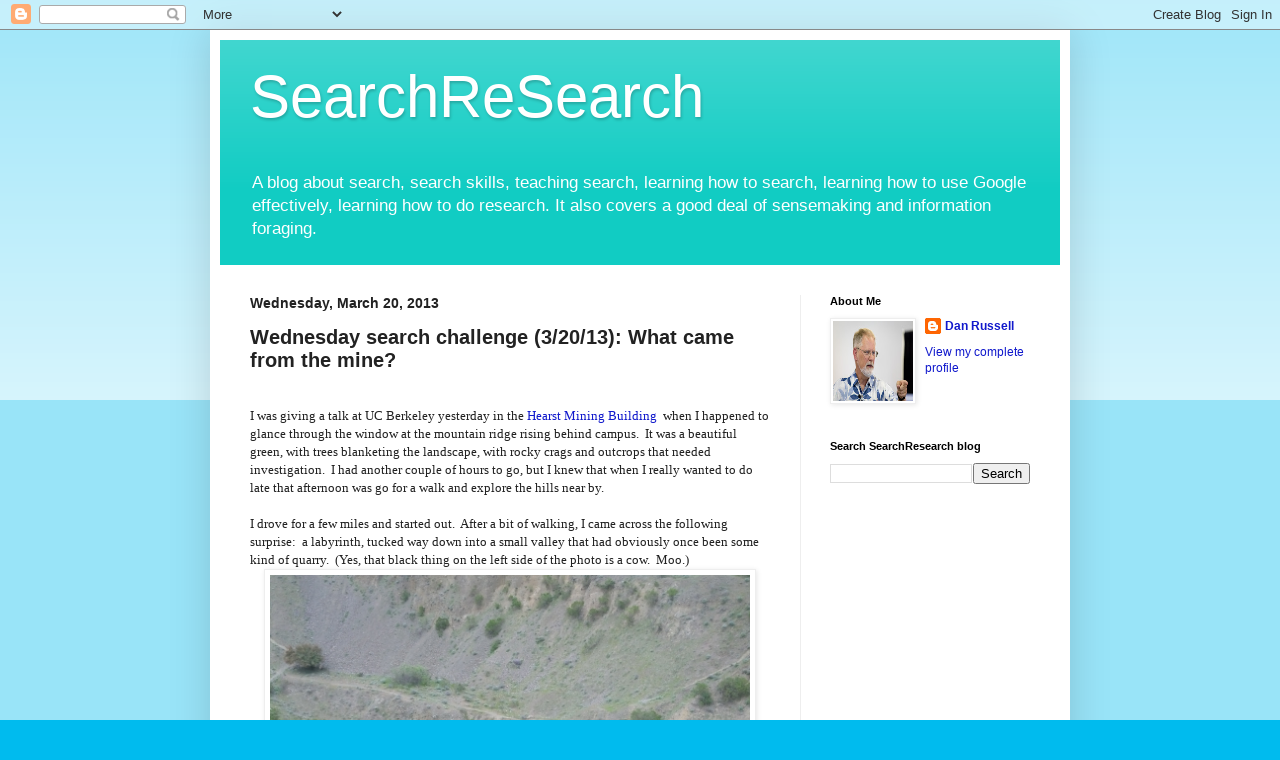

--- FILE ---
content_type: text/html; charset=UTF-8
request_url: https://searchresearch1.blogspot.com/2013/03/wednesday-search-challenge-32013-what.html
body_size: 31281
content:
<!DOCTYPE html>
<html class='v2' dir='ltr' lang='en'>
<head>
<link href='https://www.blogger.com/static/v1/widgets/4128112664-css_bundle_v2.css' rel='stylesheet' type='text/css'/>
<meta content='width=1100' name='viewport'/>
<meta content='text/html; charset=UTF-8' http-equiv='Content-Type'/>
<meta content='blogger' name='generator'/>
<link href='https://searchresearch1.blogspot.com/favicon.ico' rel='icon' type='image/x-icon'/>
<link href='https://searchresearch1.blogspot.com/2013/03/wednesday-search-challenge-32013-what.html' rel='canonical'/>
<link rel="alternate" type="application/atom+xml" title="SearchReSearch - Atom" href="https://searchresearch1.blogspot.com/feeds/posts/default" />
<link rel="alternate" type="application/rss+xml" title="SearchReSearch - RSS" href="https://searchresearch1.blogspot.com/feeds/posts/default?alt=rss" />
<link rel="service.post" type="application/atom+xml" title="SearchReSearch - Atom" href="https://www.blogger.com/feeds/4953008377950396317/posts/default" />

<link rel="alternate" type="application/atom+xml" title="SearchReSearch - Atom" href="https://searchresearch1.blogspot.com/feeds/6520955911467952824/comments/default" />
<!--Can't find substitution for tag [blog.ieCssRetrofitLinks]-->
<link href='http://dmrussell.net/images/labyrinth.jpg' rel='image_src'/>
<meta content='https://searchresearch1.blogspot.com/2013/03/wednesday-search-challenge-32013-what.html' property='og:url'/>
<meta content='Wednesday search challenge (3/20/13): What came from the mine?' property='og:title'/>
<meta content='             I was giving a talk at UC Berkeley yesterday in the Hearst Mining Building   when I happened to glance through the window at th...' property='og:description'/>
<meta content='https://lh3.googleusercontent.com/blogger_img_proxy/AEn0k_tR4DH10p5FgVISQKhcKtMb5NhGc5UWapz-gNoxygKQTxwEtXwE_2iC3G7RN9BJVshrvWbIJKFWZLN_N9FbS_w6V78u21MG71yYFcak=w1200-h630-p-k-no-nu' property='og:image'/>
<title>SearchReSearch: Wednesday search challenge (3/20/13): What came from the mine?</title>
<style id='page-skin-1' type='text/css'><!--
/*
-----------------------------------------------
Blogger Template Style
Name:     Simple
Designer: Blogger
URL:      www.blogger.com
----------------------------------------------- */
/* Content
----------------------------------------------- */
body {
font: normal normal 12px Arial, Tahoma, Helvetica, FreeSans, sans-serif;
color: #222222;
background: #00bbee none repeat scroll top left;
padding: 0 40px 40px 40px;
}
html body .region-inner {
min-width: 0;
max-width: 100%;
width: auto;
}
h2 {
font-size: 22px;
}
a:link {
text-decoration:none;
color: #1119cc;
}
a:visited {
text-decoration:none;
color: #1119cc;
}
a:hover {
text-decoration:underline;
color: #00e6ff;
}
.body-fauxcolumn-outer .fauxcolumn-inner {
background: transparent url(https://resources.blogblog.com/blogblog/data/1kt/simple/body_gradient_tile_light.png) repeat scroll top left;
_background-image: none;
}
.body-fauxcolumn-outer .cap-top {
position: absolute;
z-index: 1;
height: 400px;
width: 100%;
}
.body-fauxcolumn-outer .cap-top .cap-left {
width: 100%;
background: transparent url(https://resources.blogblog.com/blogblog/data/1kt/simple/gradients_light.png) repeat-x scroll top left;
_background-image: none;
}
.content-outer {
-moz-box-shadow: 0 0 40px rgba(0, 0, 0, .15);
-webkit-box-shadow: 0 0 5px rgba(0, 0, 0, .15);
-goog-ms-box-shadow: 0 0 10px #333333;
box-shadow: 0 0 40px rgba(0, 0, 0, .15);
margin-bottom: 1px;
}
.content-inner {
padding: 10px 10px;
}
.content-inner {
background-color: #ffffff;
}
/* Header
----------------------------------------------- */
.header-outer {
background: #11ccc3 url(https://resources.blogblog.com/blogblog/data/1kt/simple/gradients_light.png) repeat-x scroll 0 -400px;
_background-image: none;
}
.Header h1 {
font: normal normal 60px Arial, Tahoma, Helvetica, FreeSans, sans-serif;
color: #ffffff;
text-shadow: 1px 2px 3px rgba(0, 0, 0, .2);
}
.Header h1 a {
color: #ffffff;
}
.Header .description {
font-size: 140%;
color: #ffffff;
}
.header-inner .Header .titlewrapper {
padding: 22px 30px;
}
.header-inner .Header .descriptionwrapper {
padding: 0 30px;
}
/* Tabs
----------------------------------------------- */
.tabs-inner .section:first-child {
border-top: 0 solid #eeeeee;
}
.tabs-inner .section:first-child ul {
margin-top: -0;
border-top: 0 solid #eeeeee;
border-left: 0 solid #eeeeee;
border-right: 0 solid #eeeeee;
}
.tabs-inner .widget ul {
background: #f5f5f5 url(https://resources.blogblog.com/blogblog/data/1kt/simple/gradients_light.png) repeat-x scroll 0 -800px;
_background-image: none;
border-bottom: 1px solid #eeeeee;
margin-top: 0;
margin-left: -30px;
margin-right: -30px;
}
.tabs-inner .widget li a {
display: inline-block;
padding: .6em 1em;
font: normal normal 14px Arial, Tahoma, Helvetica, FreeSans, sans-serif;
color: #999999;
border-left: 1px solid #ffffff;
border-right: 1px solid #eeeeee;
}
.tabs-inner .widget li:first-child a {
border-left: none;
}
.tabs-inner .widget li.selected a, .tabs-inner .widget li a:hover {
color: #000000;
background-color: #eeeeee;
text-decoration: none;
}
/* Columns
----------------------------------------------- */
.main-outer {
border-top: 0 solid #eeeeee;
}
.fauxcolumn-left-outer .fauxcolumn-inner {
border-right: 1px solid #eeeeee;
}
.fauxcolumn-right-outer .fauxcolumn-inner {
border-left: 1px solid #eeeeee;
}
/* Headings
----------------------------------------------- */
div.widget > h2,
div.widget h2.title {
margin: 0 0 1em 0;
font: normal bold 11px Arial, Tahoma, Helvetica, FreeSans, sans-serif;
color: #000000;
}
/* Widgets
----------------------------------------------- */
.widget .zippy {
color: #999999;
text-shadow: 2px 2px 1px rgba(0, 0, 0, .1);
}
.widget .popular-posts ul {
list-style: none;
}
/* Posts
----------------------------------------------- */
h2.date-header {
font: normal bold 14px Arial, Tahoma, Helvetica, FreeSans, sans-serif;
}
.date-header span {
background-color: rgba(0, 0, 0, 0);
color: #222222;
padding: inherit;
letter-spacing: inherit;
margin: inherit;
}
.main-inner {
padding-top: 30px;
padding-bottom: 30px;
}
.main-inner .column-center-inner {
padding: 0 15px;
}
.main-inner .column-center-inner .section {
margin: 0 15px;
}
.post {
margin: 0 0 25px 0;
}
h3.post-title, .comments h4 {
font: normal bold 20px 'Trebuchet MS', Trebuchet, sans-serif;
margin: .75em 0 0;
}
.post-body {
font-size: 110%;
line-height: 1.4;
position: relative;
}
.post-body img, .post-body .tr-caption-container, .Profile img, .Image img,
.BlogList .item-thumbnail img {
padding: 2px;
background: #ffffff;
border: 1px solid #eeeeee;
-moz-box-shadow: 1px 1px 5px rgba(0, 0, 0, .1);
-webkit-box-shadow: 1px 1px 5px rgba(0, 0, 0, .1);
box-shadow: 1px 1px 5px rgba(0, 0, 0, .1);
}
.post-body img, .post-body .tr-caption-container {
padding: 5px;
}
.post-body .tr-caption-container {
color: #222222;
}
.post-body .tr-caption-container img {
padding: 0;
background: transparent;
border: none;
-moz-box-shadow: 0 0 0 rgba(0, 0, 0, .1);
-webkit-box-shadow: 0 0 0 rgba(0, 0, 0, .1);
box-shadow: 0 0 0 rgba(0, 0, 0, .1);
}
.post-header {
margin: 0 0 1.5em;
line-height: 1.6;
font-size: 90%;
}
.post-footer {
margin: 20px -2px 0;
padding: 5px 10px;
color: #666666;
background-color: #f9f9f9;
border-bottom: 1px solid #eeeeee;
line-height: 1.6;
font-size: 90%;
}
#comments .comment-author {
padding-top: 1.5em;
border-top: 1px solid #eeeeee;
background-position: 0 1.5em;
}
#comments .comment-author:first-child {
padding-top: 0;
border-top: none;
}
.avatar-image-container {
margin: .2em 0 0;
}
#comments .avatar-image-container img {
border: 1px solid #eeeeee;
}
/* Comments
----------------------------------------------- */
.comments .comments-content .icon.blog-author {
background-repeat: no-repeat;
background-image: url([data-uri]);
}
.comments .comments-content .loadmore a {
border-top: 1px solid #999999;
border-bottom: 1px solid #999999;
}
.comments .comment-thread.inline-thread {
background-color: #f9f9f9;
}
.comments .continue {
border-top: 2px solid #999999;
}
/* Accents
---------------------------------------------- */
.section-columns td.columns-cell {
border-left: 1px solid #eeeeee;
}
.blog-pager {
background: transparent none no-repeat scroll top center;
}
.blog-pager-older-link, .home-link,
.blog-pager-newer-link {
background-color: #ffffff;
padding: 5px;
}
.footer-outer {
border-top: 0 dashed #bbbbbb;
}
/* Mobile
----------------------------------------------- */
body.mobile  {
background-size: auto;
}
.mobile .body-fauxcolumn-outer {
background: transparent none repeat scroll top left;
}
.mobile .body-fauxcolumn-outer .cap-top {
background-size: 100% auto;
}
.mobile .content-outer {
-webkit-box-shadow: 0 0 3px rgba(0, 0, 0, .15);
box-shadow: 0 0 3px rgba(0, 0, 0, .15);
}
.mobile .tabs-inner .widget ul {
margin-left: 0;
margin-right: 0;
}
.mobile .post {
margin: 0;
}
.mobile .main-inner .column-center-inner .section {
margin: 0;
}
.mobile .date-header span {
padding: 0.1em 10px;
margin: 0 -10px;
}
.mobile h3.post-title {
margin: 0;
}
.mobile .blog-pager {
background: transparent none no-repeat scroll top center;
}
.mobile .footer-outer {
border-top: none;
}
.mobile .main-inner, .mobile .footer-inner {
background-color: #ffffff;
}
.mobile-index-contents {
color: #222222;
}
.mobile-link-button {
background-color: #1119cc;
}
.mobile-link-button a:link, .mobile-link-button a:visited {
color: #ffffff;
}
.mobile .tabs-inner .section:first-child {
border-top: none;
}
.mobile .tabs-inner .PageList .widget-content {
background-color: #eeeeee;
color: #000000;
border-top: 1px solid #eeeeee;
border-bottom: 1px solid #eeeeee;
}
.mobile .tabs-inner .PageList .widget-content .pagelist-arrow {
border-left: 1px solid #eeeeee;
}

--></style>
<style id='template-skin-1' type='text/css'><!--
body {
min-width: 860px;
}
.content-outer, .content-fauxcolumn-outer, .region-inner {
min-width: 860px;
max-width: 860px;
_width: 860px;
}
.main-inner .columns {
padding-left: 0px;
padding-right: 260px;
}
.main-inner .fauxcolumn-center-outer {
left: 0px;
right: 260px;
/* IE6 does not respect left and right together */
_width: expression(this.parentNode.offsetWidth -
parseInt("0px") -
parseInt("260px") + 'px');
}
.main-inner .fauxcolumn-left-outer {
width: 0px;
}
.main-inner .fauxcolumn-right-outer {
width: 260px;
}
.main-inner .column-left-outer {
width: 0px;
right: 100%;
margin-left: -0px;
}
.main-inner .column-right-outer {
width: 260px;
margin-right: -260px;
}
#layout {
min-width: 0;
}
#layout .content-outer {
min-width: 0;
width: 800px;
}
#layout .region-inner {
min-width: 0;
width: auto;
}
body#layout div.add_widget {
padding: 8px;
}
body#layout div.add_widget a {
margin-left: 32px;
}
--></style>
<link href='https://www.blogger.com/dyn-css/authorization.css?targetBlogID=4953008377950396317&amp;zx=16f2c681-2d7c-4752-8e63-d9734097b0a8' media='none' onload='if(media!=&#39;all&#39;)media=&#39;all&#39;' rel='stylesheet'/><noscript><link href='https://www.blogger.com/dyn-css/authorization.css?targetBlogID=4953008377950396317&amp;zx=16f2c681-2d7c-4752-8e63-d9734097b0a8' rel='stylesheet'/></noscript>
<meta name='google-adsense-platform-account' content='ca-host-pub-1556223355139109'/>
<meta name='google-adsense-platform-domain' content='blogspot.com'/>

<link rel="stylesheet" href="https://fonts.googleapis.com/css2?display=swap&family=Roboto&family=Roboto+Condensed&family=Open+Sans"></head>
<body class='loading variant-bold'>
<div class='navbar section' id='navbar' name='Navbar'><div class='widget Navbar' data-version='1' id='Navbar1'><script type="text/javascript">
    function setAttributeOnload(object, attribute, val) {
      if(window.addEventListener) {
        window.addEventListener('load',
          function(){ object[attribute] = val; }, false);
      } else {
        window.attachEvent('onload', function(){ object[attribute] = val; });
      }
    }
  </script>
<div id="navbar-iframe-container"></div>
<script type="text/javascript" src="https://apis.google.com/js/platform.js"></script>
<script type="text/javascript">
      gapi.load("gapi.iframes:gapi.iframes.style.bubble", function() {
        if (gapi.iframes && gapi.iframes.getContext) {
          gapi.iframes.getContext().openChild({
              url: 'https://www.blogger.com/navbar/4953008377950396317?po\x3d6520955911467952824\x26origin\x3dhttps://searchresearch1.blogspot.com',
              where: document.getElementById("navbar-iframe-container"),
              id: "navbar-iframe"
          });
        }
      });
    </script><script type="text/javascript">
(function() {
var script = document.createElement('script');
script.type = 'text/javascript';
script.src = '//pagead2.googlesyndication.com/pagead/js/google_top_exp.js';
var head = document.getElementsByTagName('head')[0];
if (head) {
head.appendChild(script);
}})();
</script>
</div></div>
<div class='body-fauxcolumns'>
<div class='fauxcolumn-outer body-fauxcolumn-outer'>
<div class='cap-top'>
<div class='cap-left'></div>
<div class='cap-right'></div>
</div>
<div class='fauxborder-left'>
<div class='fauxborder-right'></div>
<div class='fauxcolumn-inner'>
</div>
</div>
<div class='cap-bottom'>
<div class='cap-left'></div>
<div class='cap-right'></div>
</div>
</div>
</div>
<div class='content'>
<div class='content-fauxcolumns'>
<div class='fauxcolumn-outer content-fauxcolumn-outer'>
<div class='cap-top'>
<div class='cap-left'></div>
<div class='cap-right'></div>
</div>
<div class='fauxborder-left'>
<div class='fauxborder-right'></div>
<div class='fauxcolumn-inner'>
</div>
</div>
<div class='cap-bottom'>
<div class='cap-left'></div>
<div class='cap-right'></div>
</div>
</div>
</div>
<div class='content-outer'>
<div class='content-cap-top cap-top'>
<div class='cap-left'></div>
<div class='cap-right'></div>
</div>
<div class='fauxborder-left content-fauxborder-left'>
<div class='fauxborder-right content-fauxborder-right'></div>
<div class='content-inner'>
<header>
<div class='header-outer'>
<div class='header-cap-top cap-top'>
<div class='cap-left'></div>
<div class='cap-right'></div>
</div>
<div class='fauxborder-left header-fauxborder-left'>
<div class='fauxborder-right header-fauxborder-right'></div>
<div class='region-inner header-inner'>
<div class='header section' id='header' name='Header'><div class='widget Header' data-version='1' id='Header1'>
<div id='header-inner'>
<div class='titlewrapper'>
<h1 class='title'>
<a href='https://searchresearch1.blogspot.com/'>
SearchReSearch
</a>
</h1>
</div>
<div class='descriptionwrapper'>
<p class='description'><span>A blog about search, search skills, teaching search, learning how to search, learning how to use Google effectively, learning how to do research.  It also covers a good deal of sensemaking and information foraging.</span></p>
</div>
</div>
</div></div>
</div>
</div>
<div class='header-cap-bottom cap-bottom'>
<div class='cap-left'></div>
<div class='cap-right'></div>
</div>
</div>
</header>
<div class='tabs-outer'>
<div class='tabs-cap-top cap-top'>
<div class='cap-left'></div>
<div class='cap-right'></div>
</div>
<div class='fauxborder-left tabs-fauxborder-left'>
<div class='fauxborder-right tabs-fauxborder-right'></div>
<div class='region-inner tabs-inner'>
<div class='tabs no-items section' id='crosscol' name='Cross-Column'></div>
<div class='tabs no-items section' id='crosscol-overflow' name='Cross-Column 2'></div>
</div>
</div>
<div class='tabs-cap-bottom cap-bottom'>
<div class='cap-left'></div>
<div class='cap-right'></div>
</div>
</div>
<div class='main-outer'>
<div class='main-cap-top cap-top'>
<div class='cap-left'></div>
<div class='cap-right'></div>
</div>
<div class='fauxborder-left main-fauxborder-left'>
<div class='fauxborder-right main-fauxborder-right'></div>
<div class='region-inner main-inner'>
<div class='columns fauxcolumns'>
<div class='fauxcolumn-outer fauxcolumn-center-outer'>
<div class='cap-top'>
<div class='cap-left'></div>
<div class='cap-right'></div>
</div>
<div class='fauxborder-left'>
<div class='fauxborder-right'></div>
<div class='fauxcolumn-inner'>
</div>
</div>
<div class='cap-bottom'>
<div class='cap-left'></div>
<div class='cap-right'></div>
</div>
</div>
<div class='fauxcolumn-outer fauxcolumn-left-outer'>
<div class='cap-top'>
<div class='cap-left'></div>
<div class='cap-right'></div>
</div>
<div class='fauxborder-left'>
<div class='fauxborder-right'></div>
<div class='fauxcolumn-inner'>
</div>
</div>
<div class='cap-bottom'>
<div class='cap-left'></div>
<div class='cap-right'></div>
</div>
</div>
<div class='fauxcolumn-outer fauxcolumn-right-outer'>
<div class='cap-top'>
<div class='cap-left'></div>
<div class='cap-right'></div>
</div>
<div class='fauxborder-left'>
<div class='fauxborder-right'></div>
<div class='fauxcolumn-inner'>
</div>
</div>
<div class='cap-bottom'>
<div class='cap-left'></div>
<div class='cap-right'></div>
</div>
</div>
<!-- corrects IE6 width calculation -->
<div class='columns-inner'>
<div class='column-center-outer'>
<div class='column-center-inner'>
<div class='main section' id='main' name='Main'><div class='widget Blog' data-version='1' id='Blog1'>
<div class='blog-posts hfeed'>

          <div class="date-outer">
        
<h2 class='date-header'><span>Wednesday, March 20, 2013</span></h2>

          <div class="date-posts">
        
<div class='post-outer'>
<div class='post hentry uncustomized-post-template' itemprop='blogPost' itemscope='itemscope' itemtype='http://schema.org/BlogPosting'>
<meta content='http://dmrussell.net/images/labyrinth.jpg' itemprop='image_url'/>
<meta content='4953008377950396317' itemprop='blogId'/>
<meta content='6520955911467952824' itemprop='postId'/>
<a name='6520955911467952824'></a>
<h3 class='post-title entry-title' itemprop='name'>
Wednesday search challenge (3/20/13): What came from the mine?
</h3>
<div class='post-header'>
<div class='post-header-line-1'></div>
</div>
<div class='post-body entry-content' id='post-body-6520955911467952824' itemprop='description articleBody'>
<div dir="ltr" style="text-align: left;" trbidi="on">
<!--[if gte mso 9]><xml>
 <o:DocumentProperties>
  <o:Revision>0</o:Revision>
  <o:TotalTime>0</o:TotalTime>
  <o:Pages>1</o:Pages>
  <o:Words>148</o:Words>
  <o:Characters>845</o:Characters>
  <o:Company>Google</o:Company>
  <o:Lines>7</o:Lines>
  <o:Paragraphs>1</o:Paragraphs>
  <o:CharactersWithSpaces>992</o:CharactersWithSpaces>
  <o:Version>14.0</o:Version>
 </o:DocumentProperties>
 <o:OfficeDocumentSettings>
  <o:AllowPNG/>
 </o:OfficeDocumentSettings>
</xml><![endif]-->

<!--[if gte mso 9]><xml>
 <w:WordDocument>
  <w:View>Normal</w:View>
  <w:Zoom>0</w:Zoom>
  <w:TrackMoves/>
  <w:TrackFormatting/>
  <w:PunctuationKerning/>
  <w:ValidateAgainstSchemas/>
  <w:SaveIfXMLInvalid>false</w:SaveIfXMLInvalid>
  <w:IgnoreMixedContent>false</w:IgnoreMixedContent>
  <w:AlwaysShowPlaceholderText>false</w:AlwaysShowPlaceholderText>
  <w:DoNotPromoteQF/>
  <w:LidThemeOther>EN-US</w:LidThemeOther>
  <w:LidThemeAsian>JA</w:LidThemeAsian>
  <w:LidThemeComplexScript>X-NONE</w:LidThemeComplexScript>
  <w:Compatibility>
   <w:BreakWrappedTables/>
   <w:SnapToGridInCell/>
   <w:WrapTextWithPunct/>
   <w:UseAsianBreakRules/>
   <w:DontGrowAutofit/>
   <w:SplitPgBreakAndParaMark/>
   <w:EnableOpenTypeKerning/>
   <w:DontFlipMirrorIndents/>
   <w:OverrideTableStyleHps/>
   <w:UseFELayout/>
  </w:Compatibility>
  <m:mathPr>
   <m:mathFont m:val="Cambria Math"/>
   <m:brkBin m:val="before"/>
   <m:brkBinSub m:val="&#45;-"/>
   <m:smallFrac m:val="off"/>
   <m:dispDef/>
   <m:lMargin m:val="0"/>
   <m:rMargin m:val="0"/>
   <m:defJc m:val="centerGroup"/>
   <m:wrapIndent m:val="1440"/>
   <m:intLim m:val="subSup"/>
   <m:naryLim m:val="undOvr"/>
  </m:mathPr></w:WordDocument>
</xml><![endif]--><!--[if gte mso 9]><xml>
 <w:LatentStyles DefLockedState="false" DefUnhideWhenUsed="true"
  DefSemiHidden="true" DefQFormat="false" DefPriority="99"
  LatentStyleCount="276">
  <w:LsdException Locked="false" Priority="0" SemiHidden="false"
   UnhideWhenUsed="false" QFormat="true" Name="Normal"/>
  <w:LsdException Locked="false" Priority="0" SemiHidden="false"
   UnhideWhenUsed="false" QFormat="true" Name="heading 1"/>
  <w:LsdException Locked="false" Priority="9" QFormat="true" Name="heading 2"/>
  <w:LsdException Locked="false" Priority="9" QFormat="true" Name="heading 3"/>
  <w:LsdException Locked="false" Priority="9" QFormat="true" Name="heading 4"/>
  <w:LsdException Locked="false" Priority="9" QFormat="true" Name="heading 5"/>
  <w:LsdException Locked="false" Priority="9" QFormat="true" Name="heading 6"/>
  <w:LsdException Locked="false" Priority="9" QFormat="true" Name="heading 7"/>
  <w:LsdException Locked="false" Priority="9" QFormat="true" Name="heading 8"/>
  <w:LsdException Locked="false" Priority="9" QFormat="true" Name="heading 9"/>
  <w:LsdException Locked="false" Priority="39" Name="toc 1"/>
  <w:LsdException Locked="false" Priority="39" Name="toc 2"/>
  <w:LsdException Locked="false" Priority="39" Name="toc 3"/>
  <w:LsdException Locked="false" Priority="39" Name="toc 4"/>
  <w:LsdException Locked="false" Priority="39" Name="toc 5"/>
  <w:LsdException Locked="false" Priority="39" Name="toc 6"/>
  <w:LsdException Locked="false" Priority="39" Name="toc 7"/>
  <w:LsdException Locked="false" Priority="39" Name="toc 8"/>
  <w:LsdException Locked="false" Priority="39" Name="toc 9"/>
  <w:LsdException Locked="false" Priority="35" QFormat="true" Name="caption"/>
  <w:LsdException Locked="false" Priority="10" SemiHidden="false"
   UnhideWhenUsed="false" QFormat="true" Name="Title"/>
  <w:LsdException Locked="false" Priority="1" Name="Default Paragraph Font"/>
  <w:LsdException Locked="false" Priority="0" Name="Body Text"/>
  <w:LsdException Locked="false" Priority="11" SemiHidden="false"
   UnhideWhenUsed="false" QFormat="true" Name="Subtitle"/>
  <w:LsdException Locked="false" Priority="22" SemiHidden="false"
   UnhideWhenUsed="false" QFormat="true" Name="Strong"/>
  <w:LsdException Locked="false" Priority="20" SemiHidden="false"
   UnhideWhenUsed="false" QFormat="true" Name="Emphasis"/>
  <w:LsdException Locked="false" Priority="59" SemiHidden="false"
   UnhideWhenUsed="false" Name="Table Grid"/>
  <w:LsdException Locked="false" UnhideWhenUsed="false" Name="Placeholder Text"/>
  <w:LsdException Locked="false" Priority="1" SemiHidden="false"
   UnhideWhenUsed="false" QFormat="true" Name="No Spacing"/>
  <w:LsdException Locked="false" Priority="60" SemiHidden="false"
   UnhideWhenUsed="false" Name="Light Shading"/>
  <w:LsdException Locked="false" Priority="61" SemiHidden="false"
   UnhideWhenUsed="false" Name="Light List"/>
  <w:LsdException Locked="false" Priority="62" SemiHidden="false"
   UnhideWhenUsed="false" Name="Light Grid"/>
  <w:LsdException Locked="false" Priority="63" SemiHidden="false"
   UnhideWhenUsed="false" Name="Medium Shading 1"/>
  <w:LsdException Locked="false" Priority="64" SemiHidden="false"
   UnhideWhenUsed="false" Name="Medium Shading 2"/>
  <w:LsdException Locked="false" Priority="65" SemiHidden="false"
   UnhideWhenUsed="false" Name="Medium List 1"/>
  <w:LsdException Locked="false" Priority="66" SemiHidden="false"
   UnhideWhenUsed="false" Name="Medium List 2"/>
  <w:LsdException Locked="false" Priority="67" SemiHidden="false"
   UnhideWhenUsed="false" Name="Medium Grid 1"/>
  <w:LsdException Locked="false" Priority="68" SemiHidden="false"
   UnhideWhenUsed="false" Name="Medium Grid 2"/>
  <w:LsdException Locked="false" Priority="69" SemiHidden="false"
   UnhideWhenUsed="false" Name="Medium Grid 3"/>
  <w:LsdException Locked="false" Priority="70" SemiHidden="false"
   UnhideWhenUsed="false" Name="Dark List"/>
  <w:LsdException Locked="false" Priority="71" SemiHidden="false"
   UnhideWhenUsed="false" Name="Colorful Shading"/>
  <w:LsdException Locked="false" Priority="72" SemiHidden="false"
   UnhideWhenUsed="false" Name="Colorful List"/>
  <w:LsdException Locked="false" Priority="73" SemiHidden="false"
   UnhideWhenUsed="false" Name="Colorful Grid"/>
  <w:LsdException Locked="false" Priority="60" SemiHidden="false"
   UnhideWhenUsed="false" Name="Light Shading Accent 1"/>
  <w:LsdException Locked="false" Priority="61" SemiHidden="false"
   UnhideWhenUsed="false" Name="Light List Accent 1"/>
  <w:LsdException Locked="false" Priority="62" SemiHidden="false"
   UnhideWhenUsed="false" Name="Light Grid Accent 1"/>
  <w:LsdException Locked="false" Priority="63" SemiHidden="false"
   UnhideWhenUsed="false" Name="Medium Shading 1 Accent 1"/>
  <w:LsdException Locked="false" Priority="64" SemiHidden="false"
   UnhideWhenUsed="false" Name="Medium Shading 2 Accent 1"/>
  <w:LsdException Locked="false" Priority="65" SemiHidden="false"
   UnhideWhenUsed="false" Name="Medium List 1 Accent 1"/>
  <w:LsdException Locked="false" UnhideWhenUsed="false" Name="Revision"/>
  <w:LsdException Locked="false" Priority="34" SemiHidden="false"
   UnhideWhenUsed="false" QFormat="true" Name="List Paragraph"/>
  <w:LsdException Locked="false" Priority="29" SemiHidden="false"
   UnhideWhenUsed="false" QFormat="true" Name="Quote"/>
  <w:LsdException Locked="false" Priority="30" SemiHidden="false"
   UnhideWhenUsed="false" QFormat="true" Name="Intense Quote"/>
  <w:LsdException Locked="false" Priority="66" SemiHidden="false"
   UnhideWhenUsed="false" Name="Medium List 2 Accent 1"/>
  <w:LsdException Locked="false" Priority="67" SemiHidden="false"
   UnhideWhenUsed="false" Name="Medium Grid 1 Accent 1"/>
  <w:LsdException Locked="false" Priority="68" SemiHidden="false"
   UnhideWhenUsed="false" Name="Medium Grid 2 Accent 1"/>
  <w:LsdException Locked="false" Priority="69" SemiHidden="false"
   UnhideWhenUsed="false" Name="Medium Grid 3 Accent 1"/>
  <w:LsdException Locked="false" Priority="70" SemiHidden="false"
   UnhideWhenUsed="false" Name="Dark List Accent 1"/>
  <w:LsdException Locked="false" Priority="71" SemiHidden="false"
   UnhideWhenUsed="false" Name="Colorful Shading Accent 1"/>
  <w:LsdException Locked="false" Priority="72" SemiHidden="false"
   UnhideWhenUsed="false" Name="Colorful List Accent 1"/>
  <w:LsdException Locked="false" Priority="73" SemiHidden="false"
   UnhideWhenUsed="false" Name="Colorful Grid Accent 1"/>
  <w:LsdException Locked="false" Priority="60" SemiHidden="false"
   UnhideWhenUsed="false" Name="Light Shading Accent 2"/>
  <w:LsdException Locked="false" Priority="61" SemiHidden="false"
   UnhideWhenUsed="false" Name="Light List Accent 2"/>
  <w:LsdException Locked="false" Priority="62" SemiHidden="false"
   UnhideWhenUsed="false" Name="Light Grid Accent 2"/>
  <w:LsdException Locked="false" Priority="63" SemiHidden="false"
   UnhideWhenUsed="false" Name="Medium Shading 1 Accent 2"/>
  <w:LsdException Locked="false" Priority="64" SemiHidden="false"
   UnhideWhenUsed="false" Name="Medium Shading 2 Accent 2"/>
  <w:LsdException Locked="false" Priority="65" SemiHidden="false"
   UnhideWhenUsed="false" Name="Medium List 1 Accent 2"/>
  <w:LsdException Locked="false" Priority="66" SemiHidden="false"
   UnhideWhenUsed="false" Name="Medium List 2 Accent 2"/>
  <w:LsdException Locked="false" Priority="67" SemiHidden="false"
   UnhideWhenUsed="false" Name="Medium Grid 1 Accent 2"/>
  <w:LsdException Locked="false" Priority="68" SemiHidden="false"
   UnhideWhenUsed="false" Name="Medium Grid 2 Accent 2"/>
  <w:LsdException Locked="false" Priority="69" SemiHidden="false"
   UnhideWhenUsed="false" Name="Medium Grid 3 Accent 2"/>
  <w:LsdException Locked="false" Priority="70" SemiHidden="false"
   UnhideWhenUsed="false" Name="Dark List Accent 2"/>
  <w:LsdException Locked="false" Priority="71" SemiHidden="false"
   UnhideWhenUsed="false" Name="Colorful Shading Accent 2"/>
  <w:LsdException Locked="false" Priority="72" SemiHidden="false"
   UnhideWhenUsed="false" Name="Colorful List Accent 2"/>
  <w:LsdException Locked="false" Priority="73" SemiHidden="false"
   UnhideWhenUsed="false" Name="Colorful Grid Accent 2"/>
  <w:LsdException Locked="false" Priority="60" SemiHidden="false"
   UnhideWhenUsed="false" Name="Light Shading Accent 3"/>
  <w:LsdException Locked="false" Priority="61" SemiHidden="false"
   UnhideWhenUsed="false" Name="Light List Accent 3"/>
  <w:LsdException Locked="false" Priority="62" SemiHidden="false"
   UnhideWhenUsed="false" Name="Light Grid Accent 3"/>
  <w:LsdException Locked="false" Priority="63" SemiHidden="false"
   UnhideWhenUsed="false" Name="Medium Shading 1 Accent 3"/>
  <w:LsdException Locked="false" Priority="64" SemiHidden="false"
   UnhideWhenUsed="false" Name="Medium Shading 2 Accent 3"/>
  <w:LsdException Locked="false" Priority="65" SemiHidden="false"
   UnhideWhenUsed="false" Name="Medium List 1 Accent 3"/>
  <w:LsdException Locked="false" Priority="66" SemiHidden="false"
   UnhideWhenUsed="false" Name="Medium List 2 Accent 3"/>
  <w:LsdException Locked="false" Priority="67" SemiHidden="false"
   UnhideWhenUsed="false" Name="Medium Grid 1 Accent 3"/>
  <w:LsdException Locked="false" Priority="68" SemiHidden="false"
   UnhideWhenUsed="false" Name="Medium Grid 2 Accent 3"/>
  <w:LsdException Locked="false" Priority="69" SemiHidden="false"
   UnhideWhenUsed="false" Name="Medium Grid 3 Accent 3"/>
  <w:LsdException Locked="false" Priority="70" SemiHidden="false"
   UnhideWhenUsed="false" Name="Dark List Accent 3"/>
  <w:LsdException Locked="false" Priority="71" SemiHidden="false"
   UnhideWhenUsed="false" Name="Colorful Shading Accent 3"/>
  <w:LsdException Locked="false" Priority="72" SemiHidden="false"
   UnhideWhenUsed="false" Name="Colorful List Accent 3"/>
  <w:LsdException Locked="false" Priority="73" SemiHidden="false"
   UnhideWhenUsed="false" Name="Colorful Grid Accent 3"/>
  <w:LsdException Locked="false" Priority="60" SemiHidden="false"
   UnhideWhenUsed="false" Name="Light Shading Accent 4"/>
  <w:LsdException Locked="false" Priority="61" SemiHidden="false"
   UnhideWhenUsed="false" Name="Light List Accent 4"/>
  <w:LsdException Locked="false" Priority="62" SemiHidden="false"
   UnhideWhenUsed="false" Name="Light Grid Accent 4"/>
  <w:LsdException Locked="false" Priority="63" SemiHidden="false"
   UnhideWhenUsed="false" Name="Medium Shading 1 Accent 4"/>
  <w:LsdException Locked="false" Priority="64" SemiHidden="false"
   UnhideWhenUsed="false" Name="Medium Shading 2 Accent 4"/>
  <w:LsdException Locked="false" Priority="65" SemiHidden="false"
   UnhideWhenUsed="false" Name="Medium List 1 Accent 4"/>
  <w:LsdException Locked="false" Priority="66" SemiHidden="false"
   UnhideWhenUsed="false" Name="Medium List 2 Accent 4"/>
  <w:LsdException Locked="false" Priority="67" SemiHidden="false"
   UnhideWhenUsed="false" Name="Medium Grid 1 Accent 4"/>
  <w:LsdException Locked="false" Priority="68" SemiHidden="false"
   UnhideWhenUsed="false" Name="Medium Grid 2 Accent 4"/>
  <w:LsdException Locked="false" Priority="69" SemiHidden="false"
   UnhideWhenUsed="false" Name="Medium Grid 3 Accent 4"/>
  <w:LsdException Locked="false" Priority="70" SemiHidden="false"
   UnhideWhenUsed="false" Name="Dark List Accent 4"/>
  <w:LsdException Locked="false" Priority="71" SemiHidden="false"
   UnhideWhenUsed="false" Name="Colorful Shading Accent 4"/>
  <w:LsdException Locked="false" Priority="72" SemiHidden="false"
   UnhideWhenUsed="false" Name="Colorful List Accent 4"/>
  <w:LsdException Locked="false" Priority="73" SemiHidden="false"
   UnhideWhenUsed="false" Name="Colorful Grid Accent 4"/>
  <w:LsdException Locked="false" Priority="60" SemiHidden="false"
   UnhideWhenUsed="false" Name="Light Shading Accent 5"/>
  <w:LsdException Locked="false" Priority="61" SemiHidden="false"
   UnhideWhenUsed="false" Name="Light List Accent 5"/>
  <w:LsdException Locked="false" Priority="62" SemiHidden="false"
   UnhideWhenUsed="false" Name="Light Grid Accent 5"/>
  <w:LsdException Locked="false" Priority="63" SemiHidden="false"
   UnhideWhenUsed="false" Name="Medium Shading 1 Accent 5"/>
  <w:LsdException Locked="false" Priority="64" SemiHidden="false"
   UnhideWhenUsed="false" Name="Medium Shading 2 Accent 5"/>
  <w:LsdException Locked="false" Priority="65" SemiHidden="false"
   UnhideWhenUsed="false" Name="Medium List 1 Accent 5"/>
  <w:LsdException Locked="false" Priority="66" SemiHidden="false"
   UnhideWhenUsed="false" Name="Medium List 2 Accent 5"/>
  <w:LsdException Locked="false" Priority="67" SemiHidden="false"
   UnhideWhenUsed="false" Name="Medium Grid 1 Accent 5"/>
  <w:LsdException Locked="false" Priority="68" SemiHidden="false"
   UnhideWhenUsed="false" Name="Medium Grid 2 Accent 5"/>
  <w:LsdException Locked="false" Priority="69" SemiHidden="false"
   UnhideWhenUsed="false" Name="Medium Grid 3 Accent 5"/>
  <w:LsdException Locked="false" Priority="70" SemiHidden="false"
   UnhideWhenUsed="false" Name="Dark List Accent 5"/>
  <w:LsdException Locked="false" Priority="71" SemiHidden="false"
   UnhideWhenUsed="false" Name="Colorful Shading Accent 5"/>
  <w:LsdException Locked="false" Priority="72" SemiHidden="false"
   UnhideWhenUsed="false" Name="Colorful List Accent 5"/>
  <w:LsdException Locked="false" Priority="73" SemiHidden="false"
   UnhideWhenUsed="false" Name="Colorful Grid Accent 5"/>
  <w:LsdException Locked="false" Priority="60" SemiHidden="false"
   UnhideWhenUsed="false" Name="Light Shading Accent 6"/>
  <w:LsdException Locked="false" Priority="61" SemiHidden="false"
   UnhideWhenUsed="false" Name="Light List Accent 6"/>
  <w:LsdException Locked="false" Priority="62" SemiHidden="false"
   UnhideWhenUsed="false" Name="Light Grid Accent 6"/>
  <w:LsdException Locked="false" Priority="63" SemiHidden="false"
   UnhideWhenUsed="false" Name="Medium Shading 1 Accent 6"/>
  <w:LsdException Locked="false" Priority="64" SemiHidden="false"
   UnhideWhenUsed="false" Name="Medium Shading 2 Accent 6"/>
  <w:LsdException Locked="false" Priority="65" SemiHidden="false"
   UnhideWhenUsed="false" Name="Medium List 1 Accent 6"/>
  <w:LsdException Locked="false" Priority="66" SemiHidden="false"
   UnhideWhenUsed="false" Name="Medium List 2 Accent 6"/>
  <w:LsdException Locked="false" Priority="67" SemiHidden="false"
   UnhideWhenUsed="false" Name="Medium Grid 1 Accent 6"/>
  <w:LsdException Locked="false" Priority="68" SemiHidden="false"
   UnhideWhenUsed="false" Name="Medium Grid 2 Accent 6"/>
  <w:LsdException Locked="false" Priority="69" SemiHidden="false"
   UnhideWhenUsed="false" Name="Medium Grid 3 Accent 6"/>
  <w:LsdException Locked="false" Priority="70" SemiHidden="false"
   UnhideWhenUsed="false" Name="Dark List Accent 6"/>
  <w:LsdException Locked="false" Priority="71" SemiHidden="false"
   UnhideWhenUsed="false" Name="Colorful Shading Accent 6"/>
  <w:LsdException Locked="false" Priority="72" SemiHidden="false"
   UnhideWhenUsed="false" Name="Colorful List Accent 6"/>
  <w:LsdException Locked="false" Priority="73" SemiHidden="false"
   UnhideWhenUsed="false" Name="Colorful Grid Accent 6"/>
  <w:LsdException Locked="false" Priority="19" SemiHidden="false"
   UnhideWhenUsed="false" QFormat="true" Name="Subtle Emphasis"/>
  <w:LsdException Locked="false" Priority="21" SemiHidden="false"
   UnhideWhenUsed="false" QFormat="true" Name="Intense Emphasis"/>
  <w:LsdException Locked="false" Priority="31" SemiHidden="false"
   UnhideWhenUsed="false" QFormat="true" Name="Subtle Reference"/>
  <w:LsdException Locked="false" Priority="32" SemiHidden="false"
   UnhideWhenUsed="false" QFormat="true" Name="Intense Reference"/>
  <w:LsdException Locked="false" Priority="33" SemiHidden="false"
   UnhideWhenUsed="false" QFormat="true" Name="Book Title"/>
  <w:LsdException Locked="false" Priority="37" Name="Bibliography"/>
  <w:LsdException Locked="false" Priority="39" QFormat="true" Name="TOC Heading"/>
 </w:LatentStyles>
</xml><![endif]-->

<!--[if gte mso 10]>
<style>
 /* Style Definitions */
table.MsoNormalTable
 {mso-style-name:"Table Normal";
 mso-tstyle-rowband-size:0;
 mso-tstyle-colband-size:0;
 mso-style-noshow:yes;
 mso-style-priority:99;
 mso-style-parent:"";
 mso-padding-alt:0in 5.4pt 0in 5.4pt;
 mso-para-margin:0in;
 mso-para-margin-bottom:.0001pt;
 mso-pagination:widow-orphan;
 font-size:10.0pt;
 font-family:Cambria;}
</style>
<![endif]-->



<!--StartFragment-->

<br />
<div class="MsoNormal">
<span style="font-family: Georgia, Times New Roman, serif;">I was giving a talk at UC Berkeley yesterday in the <a href="http://en.wikipedia.org/wiki/Hearst_Memorial_Mining_Building">Hearst Mining Building</a> &nbsp;when I happened to glance through the window at the mountain ridge rising
behind campus.&nbsp; It was a beautiful green, with trees blanketing the landscape, with rocky crags and outcrops that needed investigation. &nbsp;I had another couple of hours
to go, but I knew that when I really wanted to do late that afternoon was go
for a walk and explore the hills near by. <o:p></o:p></span></div>
<div class="MsoNormal">
<br /></div>
<div class="MsoNormal">
<span style="font-family: Georgia, Times New Roman, serif;">I drove for a few miles and started out. &nbsp;After a bit of walking, I came across the following surprise:&nbsp; a labyrinth, tucked way down into a small valley that had</span><span style="font-family: Georgia, 'Times New Roman', serif;">&nbsp;obviously&nbsp;</span><span style="font-family: Georgia, 'Times New Roman', serif;">once been some kind of quarry.</span><span style="font-family: Georgia, 'Times New Roman', serif;">&nbsp; (Yes, that black thing on the left side of the photo is a cow. &nbsp;Moo.) &nbsp;</span></div>
<div class="separator" style="clear: both; text-align: center;">
</div>
<div class="MsoNormal">
<div class="separator" style="clear: both; text-align: center;">
<a href="http://dmrussell.net/images/labyrinth.jpg" imageanchor="1" style="margin-left: 1em; margin-right: 1em;"><img border="0" height="640" src="https://lh3.googleusercontent.com/blogger_img_proxy/AEn0k_tR4DH10p5FgVISQKhcKtMb5NhGc5UWapz-gNoxygKQTxwEtXwE_2iC3G7RN9BJVshrvWbIJKFWZLN_N9FbS_w6V78u21MG71yYFcak=s0-d" width="480"></a></div>
<span style="font-family: Georgia, Times New Roman, serif;"><br /></span></div>
<div class="MsoNormal">
<br /></div>
<div class="MsoNormal">
<span style="font-family: Georgia, Times New Roman, serif;">Naturally, being a sort of curious fellow, I wondered: <o:p></o:p></span></div>
<div class="MsoNormal">
<br /></div>
<div class="MsoNormal">
<span style="font-family: Georgia, Times New Roman, serif;"><span style="color: #990000;"><b>&nbsp; &nbsp; &nbsp;When the quarry was opened? &nbsp;</b></span></span></div>
<div class="MsoNormal">
<span style="font-family: Georgia, Times New Roman, serif;"><span style="color: #990000;"><b>&nbsp; &nbsp; &nbsp;And, what kind of rock or material was extracted from this place? &nbsp;</b></span><o:p></o:p></span></div>
<div class="MsoNormal">
<br /></div>
<div class="MsoNormal">
<span style="font-family: Georgia, Times New Roman, serif;">Can you help me out here?&nbsp;<o:p></o:p>&nbsp;</span><br />
<span style="font-family: Georgia, Times New Roman, serif;"><br /></span>
<span style="font-family: Georgia, Times New Roman, serif;">As usual, please let us know HOW you found the answer, and about how long it took you to discover it. &nbsp;</span></div>
<div class="MsoNormal">
<br /></div>
<div class="MsoNormal">
<span style="font-family: Georgia, Times New Roman, serif;">Based on earlier blogposts, you should be able to find the
location of the labyrinth rather easily.&nbsp;
The next step&#8212;figuring out what kind of quarry was here and what they
mined&#8212;might be a little more difficult. &nbsp;<o:p></o:p></span></div>
<div class="MsoNormal">
<br /></div>
<div class="MsoNormal">
<span style="font-family: Georgia, Times New Roman, serif;">Search on!</span><o:p></o:p></div>
<!--EndFragment--></div>
<div style='clear: both;'></div>
</div>
<div class='post-footer'>
<div class='post-footer-line post-footer-line-1'>
<span class='post-author vcard'>
Posted by
<span class='fn' itemprop='author' itemscope='itemscope' itemtype='http://schema.org/Person'>
<span itemprop='name'>Dan Russell</span>
</span>
</span>
<span class='post-timestamp'>
at
<meta content='https://searchresearch1.blogspot.com/2013/03/wednesday-search-challenge-32013-what.html' itemprop='url'/>
<a class='timestamp-link' href='https://searchresearch1.blogspot.com/2013/03/wednesday-search-challenge-32013-what.html' rel='bookmark' title='permanent link'><abbr class='published' itemprop='datePublished' title='2013-03-20T05:05:00-07:00'>5:05&#8239;AM</abbr></a>
</span>
<span class='post-comment-link'>
</span>
<span class='post-icons'>
<span class='item-control blog-admin pid-1943934550'>
<a href='https://www.blogger.com/post-edit.g?blogID=4953008377950396317&postID=6520955911467952824&from=pencil' title='Edit Post'>
<img alt='' class='icon-action' height='18' src='https://resources.blogblog.com/img/icon18_edit_allbkg.gif' width='18'/>
</a>
</span>
</span>
<div class='post-share-buttons goog-inline-block'>
<a class='goog-inline-block share-button sb-email' href='https://www.blogger.com/share-post.g?blogID=4953008377950396317&postID=6520955911467952824&target=email' target='_blank' title='Email This'><span class='share-button-link-text'>Email This</span></a><a class='goog-inline-block share-button sb-blog' href='https://www.blogger.com/share-post.g?blogID=4953008377950396317&postID=6520955911467952824&target=blog' onclick='window.open(this.href, "_blank", "height=270,width=475"); return false;' target='_blank' title='BlogThis!'><span class='share-button-link-text'>BlogThis!</span></a><a class='goog-inline-block share-button sb-twitter' href='https://www.blogger.com/share-post.g?blogID=4953008377950396317&postID=6520955911467952824&target=twitter' target='_blank' title='Share to X'><span class='share-button-link-text'>Share to X</span></a><a class='goog-inline-block share-button sb-facebook' href='https://www.blogger.com/share-post.g?blogID=4953008377950396317&postID=6520955911467952824&target=facebook' onclick='window.open(this.href, "_blank", "height=430,width=640"); return false;' target='_blank' title='Share to Facebook'><span class='share-button-link-text'>Share to Facebook</span></a><a class='goog-inline-block share-button sb-pinterest' href='https://www.blogger.com/share-post.g?blogID=4953008377950396317&postID=6520955911467952824&target=pinterest' target='_blank' title='Share to Pinterest'><span class='share-button-link-text'>Share to Pinterest</span></a>
</div>
</div>
<div class='post-footer-line post-footer-line-2'>
<span class='post-labels'>
</span>
</div>
<div class='post-footer-line post-footer-line-3'>
<span class='post-location'>
</span>
</div>
</div>
</div>
<div class='comments' id='comments'>
<a name='comments'></a>
<h4>26 comments:</h4>
<div class='comments-content'>
<script async='async' src='' type='text/javascript'></script>
<script type='text/javascript'>
    (function() {
      var items = null;
      var msgs = null;
      var config = {};

// <![CDATA[
      var cursor = null;
      if (items && items.length > 0) {
        cursor = parseInt(items[items.length - 1].timestamp) + 1;
      }

      var bodyFromEntry = function(entry) {
        var text = (entry &&
                    ((entry.content && entry.content.$t) ||
                     (entry.summary && entry.summary.$t))) ||
            '';
        if (entry && entry.gd$extendedProperty) {
          for (var k in entry.gd$extendedProperty) {
            if (entry.gd$extendedProperty[k].name == 'blogger.contentRemoved') {
              return '<span class="deleted-comment">' + text + '</span>';
            }
          }
        }
        return text;
      }

      var parse = function(data) {
        cursor = null;
        var comments = [];
        if (data && data.feed && data.feed.entry) {
          for (var i = 0, entry; entry = data.feed.entry[i]; i++) {
            var comment = {};
            // comment ID, parsed out of the original id format
            var id = /blog-(\d+).post-(\d+)/.exec(entry.id.$t);
            comment.id = id ? id[2] : null;
            comment.body = bodyFromEntry(entry);
            comment.timestamp = Date.parse(entry.published.$t) + '';
            if (entry.author && entry.author.constructor === Array) {
              var auth = entry.author[0];
              if (auth) {
                comment.author = {
                  name: (auth.name ? auth.name.$t : undefined),
                  profileUrl: (auth.uri ? auth.uri.$t : undefined),
                  avatarUrl: (auth.gd$image ? auth.gd$image.src : undefined)
                };
              }
            }
            if (entry.link) {
              if (entry.link[2]) {
                comment.link = comment.permalink = entry.link[2].href;
              }
              if (entry.link[3]) {
                var pid = /.*comments\/default\/(\d+)\?.*/.exec(entry.link[3].href);
                if (pid && pid[1]) {
                  comment.parentId = pid[1];
                }
              }
            }
            comment.deleteclass = 'item-control blog-admin';
            if (entry.gd$extendedProperty) {
              for (var k in entry.gd$extendedProperty) {
                if (entry.gd$extendedProperty[k].name == 'blogger.itemClass') {
                  comment.deleteclass += ' ' + entry.gd$extendedProperty[k].value;
                } else if (entry.gd$extendedProperty[k].name == 'blogger.displayTime') {
                  comment.displayTime = entry.gd$extendedProperty[k].value;
                }
              }
            }
            comments.push(comment);
          }
        }
        return comments;
      };

      var paginator = function(callback) {
        if (hasMore()) {
          var url = config.feed + '?alt=json&v=2&orderby=published&reverse=false&max-results=50';
          if (cursor) {
            url += '&published-min=' + new Date(cursor).toISOString();
          }
          window.bloggercomments = function(data) {
            var parsed = parse(data);
            cursor = parsed.length < 50 ? null
                : parseInt(parsed[parsed.length - 1].timestamp) + 1
            callback(parsed);
            window.bloggercomments = null;
          }
          url += '&callback=bloggercomments';
          var script = document.createElement('script');
          script.type = 'text/javascript';
          script.src = url;
          document.getElementsByTagName('head')[0].appendChild(script);
        }
      };
      var hasMore = function() {
        return !!cursor;
      };
      var getMeta = function(key, comment) {
        if ('iswriter' == key) {
          var matches = !!comment.author
              && comment.author.name == config.authorName
              && comment.author.profileUrl == config.authorUrl;
          return matches ? 'true' : '';
        } else if ('deletelink' == key) {
          return config.baseUri + '/comment/delete/'
               + config.blogId + '/' + comment.id;
        } else if ('deleteclass' == key) {
          return comment.deleteclass;
        }
        return '';
      };

      var replybox = null;
      var replyUrlParts = null;
      var replyParent = undefined;

      var onReply = function(commentId, domId) {
        if (replybox == null) {
          // lazily cache replybox, and adjust to suit this style:
          replybox = document.getElementById('comment-editor');
          if (replybox != null) {
            replybox.height = '250px';
            replybox.style.display = 'block';
            replyUrlParts = replybox.src.split('#');
          }
        }
        if (replybox && (commentId !== replyParent)) {
          replybox.src = '';
          document.getElementById(domId).insertBefore(replybox, null);
          replybox.src = replyUrlParts[0]
              + (commentId ? '&parentID=' + commentId : '')
              + '#' + replyUrlParts[1];
          replyParent = commentId;
        }
      };

      var hash = (window.location.hash || '#').substring(1);
      var startThread, targetComment;
      if (/^comment-form_/.test(hash)) {
        startThread = hash.substring('comment-form_'.length);
      } else if (/^c[0-9]+$/.test(hash)) {
        targetComment = hash.substring(1);
      }

      // Configure commenting API:
      var configJso = {
        'maxDepth': config.maxThreadDepth
      };
      var provider = {
        'id': config.postId,
        'data': items,
        'loadNext': paginator,
        'hasMore': hasMore,
        'getMeta': getMeta,
        'onReply': onReply,
        'rendered': true,
        'initComment': targetComment,
        'initReplyThread': startThread,
        'config': configJso,
        'messages': msgs
      };

      var render = function() {
        if (window.goog && window.goog.comments) {
          var holder = document.getElementById('comment-holder');
          window.goog.comments.render(holder, provider);
        }
      };

      // render now, or queue to render when library loads:
      if (window.goog && window.goog.comments) {
        render();
      } else {
        window.goog = window.goog || {};
        window.goog.comments = window.goog.comments || {};
        window.goog.comments.loadQueue = window.goog.comments.loadQueue || [];
        window.goog.comments.loadQueue.push(render);
      }
    })();
// ]]>
  </script>
<div id='comment-holder'>
<div class="comment-thread toplevel-thread"><ol id="top-ra"><li class="comment" id="c4890061121103726574"><div class="avatar-image-container"><img src="//blogger.googleusercontent.com/img/b/R29vZ2xl/AVvXsEhSk8lHA2DduKuxxuXwVZnmBE_IuWx-ZLnXkKr1SKkx6DE7Cx-ihtGG3fEgoew3jbtti_OSuQbIo4ZaNkLt3BYWgaRjPh9_OMyd3M624lfQGKlnhYqSK8AatSRyYyQ4wQ/s45-c/*" alt=""/></div><div class="comment-block"><div class="comment-header"><cite class="user"><a href="https://www.blogger.com/profile/08437255105350726919" rel="nofollow">Casey</a></cite><span class="icon user "></span><span class="datetime secondary-text"><a rel="nofollow" href="https://searchresearch1.blogspot.com/2013/03/wednesday-search-challenge-32013-what.html?showComment=1363787963952#c4890061121103726574">March 20, 2013 at 6:59&#8239;AM</a></span></div><p class="comment-content">Using the data (longitude/latitude) from the picture, I was able to approximate the location of the labyrinth (37.853053,-122.190451). I zoomed out and saw that it was part of the Robert Sibley Volcanic Regional Preserve. Nice.<br><br>Next, I tried a couple different searches and found the information I needed using this one [sibley california rock quarry]. The 5th hit was for a site called Rock Quarries and Beyond and brought me to ones in Alameda County (http://quarriesandbeyond.org/states/ca/quarry_photo/ca-alameda_photos.html).<br><br>At the bottom was what I was looking for, this blurb: Sibley Volcanic Regional Preserve, Alameda County, California - Basalt Lava Rock Quarry (Basalt) (photographs and description) The Preserve is a part of the East Bay Regional Park District. Along the hiking trail, you can see one of the labyrinths in the park on the floor of the rock quarry. A few of the photos that you can see online of the labyrinth are available on Flickr (Photo 1) (Photo 2) and learn more about the quarry that the labyrinth in:  &#8220;Sibley Volcanic Regional Preserve: Labyrinths Sibley Volcanic Regional Preserve: Labyrinths a draw at the bottom of an old quarry,&#8221; by Gail Todd, Special to The Chronicle, March 31, 2011 (Page 1 &amp; Page 2 of the article). <br><br>Okay, so now I know what was mined: Basalt.  Now to find when the quarry was opened. Difficult!<br><br>I tried a bunch of different searches but was coming up blank until I tried: [Sibley quarry history california]. Browsing through sites, nothing. Then on the second page, there was a link to Exploring Sibley Volcanic Regional Preserve | KQED QUEST (http://science.kqed.org/quest/science-hike/sibley-volcanic-regional-preserve-exploration/) Clicked on The Quarry and learned that the company was dug by Kaiser Sand and Gravel. Okay, another clue.<br><br>30 minutes pass...<br><br>Okay, I give up. I can&#39;t find when the quarry was opened. Fail.<br></p><span class="comment-actions secondary-text"><a class="comment-reply" target="_self" data-comment-id="4890061121103726574">Reply</a><span class="item-control blog-admin blog-admin pid-1114362694"><a target="_self" href="https://www.blogger.com/comment/delete/4953008377950396317/4890061121103726574">Delete</a></span></span></div><div class="comment-replies"><div id="c4890061121103726574-rt" class="comment-thread inline-thread"><span class="thread-toggle thread-expanded"><span class="thread-arrow"></span><span class="thread-count"><a target="_self">Replies</a></span></span><ol id="c4890061121103726574-ra" class="thread-chrome thread-expanded"><div><li class="comment" id="c6185319372799342004"><div class="avatar-image-container"><img src="//blogger.googleusercontent.com/img/b/R29vZ2xl/AVvXsEhckrL4QRY72KdRjsqfzXCFqHoUWWUjoHK14JW0QNXiwWqpc9DQId9xeJB18d4Z3UEooVzwTOLA28wCqVU7jmQRnCKp89zebW-DOnOj1xKZIg9cYcUWn-EMXE6d1nFWM68/s45-c/Ajay.jpg" alt=""/></div><div class="comment-block"><div class="comment-header"><cite class="user"><a href="https://www.blogger.com/profile/10375348242114998158" rel="nofollow">Ajay</a></cite><span class="icon user "></span><span class="datetime secondary-text"><a rel="nofollow" href="https://searchresearch1.blogspot.com/2013/03/wednesday-search-challenge-32013-what.html?showComment=1363797013082#c6185319372799342004">March 20, 2013 at 9:30&#8239;AM</a></span></div><p class="comment-content">Picking up where you left off, a book search for [kaiser volcano quarry sibley] led me to http://goo.gl/lK0Yl, which states on page 131 that mining operations were from the 1930s to the 1960s. I haven&#39;t been able to refine &quot;1930s&quot; so far.<br><br>General google searches led me to http://goo.gl/RvKCz, which says that a &quot;San Francisco newspaper&quot; explored the phenomenon of the labyrinths in 1999. I have been unable to find this newspaper article, which may be useful. Did anyone else come across this?<br><br>Other useful information is that the labyrinth is sometimes called the &quot;Bardic Maze&quot;: <br>http://susa-morgan-black.net/uploads/Files/Articles/Sibley%20Maze.pdf</p><span class="comment-actions secondary-text"><span class="item-control blog-admin blog-admin pid-1596574522"><a target="_self" href="https://www.blogger.com/comment/delete/4953008377950396317/6185319372799342004">Delete</a></span></span></div><div class="comment-replies"><div id="c6185319372799342004-rt" class="comment-thread inline-thread hidden"><span class="thread-toggle thread-expanded"><span class="thread-arrow"></span><span class="thread-count"><a target="_self">Replies</a></span></span><ol id="c6185319372799342004-ra" class="thread-chrome thread-expanded"><div></div><div id="c6185319372799342004-continue" class="continue"><a class="comment-reply" target="_self" data-comment-id="6185319372799342004">Reply</a></div></ol></div></div><div class="comment-replybox-single" id="c6185319372799342004-ce"></div></li><li class="comment" id="c6863912626116224801"><div class="avatar-image-container"><img src="//blogger.googleusercontent.com/img/b/R29vZ2xl/AVvXsEhSk8lHA2DduKuxxuXwVZnmBE_IuWx-ZLnXkKr1SKkx6DE7Cx-ihtGG3fEgoew3jbtti_OSuQbIo4ZaNkLt3BYWgaRjPh9_OMyd3M624lfQGKlnhYqSK8AatSRyYyQ4wQ/s45-c/*" alt=""/></div><div class="comment-block"><div class="comment-header"><cite class="user"><a href="https://www.blogger.com/profile/08437255105350726919" rel="nofollow">Casey</a></cite><span class="icon user "></span><span class="datetime secondary-text"><a rel="nofollow" href="https://searchresearch1.blogspot.com/2013/03/wednesday-search-challenge-32013-what.html?showComment=1363966768809#c6863912626116224801">March 22, 2013 at 8:39&#8239;AM</a></span></div><p class="comment-content">The fact that Dan has been quiet and not posted the answer makes me think that it is...UNANSWERABLE!<br><br></p><span class="comment-actions secondary-text"><span class="item-control blog-admin blog-admin pid-1114362694"><a target="_self" href="https://www.blogger.com/comment/delete/4953008377950396317/6863912626116224801">Delete</a></span></span></div><div class="comment-replies"><div id="c6863912626116224801-rt" class="comment-thread inline-thread hidden"><span class="thread-toggle thread-expanded"><span class="thread-arrow"></span><span class="thread-count"><a target="_self">Replies</a></span></span><ol id="c6863912626116224801-ra" class="thread-chrome thread-expanded"><div></div><div id="c6863912626116224801-continue" class="continue"><a class="comment-reply" target="_self" data-comment-id="6863912626116224801">Reply</a></div></ol></div></div><div class="comment-replybox-single" id="c6863912626116224801-ce"></div></li></div><div id="c4890061121103726574-continue" class="continue"><a class="comment-reply" target="_self" data-comment-id="4890061121103726574">Reply</a></div></ol></div></div><div class="comment-replybox-single" id="c4890061121103726574-ce"></div></li><li class="comment" id="c3823237829316059754"><div class="avatar-image-container"><img src="//www.blogger.com/img/blogger_logo_round_35.png" alt=""/></div><div class="comment-block"><div class="comment-header"><cite class="user"><a href="https://www.blogger.com/profile/07741243434413290943" rel="nofollow">Nathanael</a></cite><span class="icon user "></span><span class="datetime secondary-text"><a rel="nofollow" href="https://searchresearch1.blogspot.com/2013/03/wednesday-search-challenge-32013-what.html?showComment=1363790220794#c3823237829316059754">March 20, 2013 at 7:37&#8239;AM</a></span></div><p class="comment-content">After looking at the EXIF data for the picture, I found the location as being in Sibley Volcanic Regional Preserve.  I had to search on variations of &quot;Sibley Round Top quarry&quot; for a while until I found a Bay Nature article that identified the quarry as belonging to the Kaiser Sand and Gravel company.  They extracted basalt from the quarry to use in roads.  They sold the quarry to the park in the 1970s.  I can&#39;t find when it opened, but it was probably in the 30s or 40s, judging by other Kaiser quarries in the area.</p><span class="comment-actions secondary-text"><a class="comment-reply" target="_self" data-comment-id="3823237829316059754">Reply</a><span class="item-control blog-admin blog-admin pid-795084956"><a target="_self" href="https://www.blogger.com/comment/delete/4953008377950396317/3823237829316059754">Delete</a></span></span></div><div class="comment-replies"><div id="c3823237829316059754-rt" class="comment-thread inline-thread hidden"><span class="thread-toggle thread-expanded"><span class="thread-arrow"></span><span class="thread-count"><a target="_self">Replies</a></span></span><ol id="c3823237829316059754-ra" class="thread-chrome thread-expanded"><div></div><div id="c3823237829316059754-continue" class="continue"><a class="comment-reply" target="_self" data-comment-id="3823237829316059754">Reply</a></div></ol></div></div><div class="comment-replybox-single" id="c3823237829316059754-ce"></div></li><li class="comment" id="c3357443787087478687"><div class="avatar-image-container"><img src="//www.blogger.com/img/blogger_logo_round_35.png" alt=""/></div><div class="comment-block"><div class="comment-header"><cite class="user"><a href="https://www.blogger.com/profile/16545640361487203413" rel="nofollow">Unknown</a></cite><span class="icon user "></span><span class="datetime secondary-text"><a rel="nofollow" href="https://searchresearch1.blogspot.com/2013/03/wednesday-search-challenge-32013-what.html?showComment=1363790762748#c3357443787087478687">March 20, 2013 at 7:46&#8239;AM</a></span></div><p class="comment-content">Since i knew you took the picture at California. I search &quot;california labyrinth&quot; using double quotes. I check the top link on the result: http://home.earthlink.net/~friendsofthelabyrinth/ . When i go through, i compare the (longitude/latitude) date from the picture which is approximately Longitude: (-122.19043) Latitude: ( 37.85304). From the link, i find out<br><br>The Labyrinth know as mazzariello&#39;s maze was built, during the spring equinox in 1990, by Helena Mazzariello, in an area that she routinely took her goats to graze. Labyrinths are described by how many concentric circuits or paths they contain, and the first turn in this labyrinth is to the left. Unlike a maze (and even some labyrinths), a classical labyrinth has a single, well-defined path that leads to the center with no dead ends, no loops and no forks. All classical labyrinths share the basic features of an entrance, a single circuitous path and a center (aka cairn, altar, eye, fire pit, or shrine).</p><span class="comment-actions secondary-text"><a class="comment-reply" target="_self" data-comment-id="3357443787087478687">Reply</a><span class="item-control blog-admin blog-admin pid-1694360009"><a target="_self" href="https://www.blogger.com/comment/delete/4953008377950396317/3357443787087478687">Delete</a></span></span></div><div class="comment-replies"><div id="c3357443787087478687-rt" class="comment-thread inline-thread"><span class="thread-toggle thread-expanded"><span class="thread-arrow"></span><span class="thread-count"><a target="_self">Replies</a></span></span><ol id="c3357443787087478687-ra" class="thread-chrome thread-expanded"><div><li class="comment" id="c8818002878558855124"><div class="avatar-image-container"><img src="//blogger.googleusercontent.com/img/b/R29vZ2xl/AVvXsEgE1ihvbCOZO7ZoylVbeibkI6njNnTm57X1pXD9t06dsLycniICNVVQMrFODLrnoZcpWLLk9veaBnqcUvK0Y1N_P_VRHeCr7CuEtFsKqRJwjE4U6LqtyGvWsWwZEVQvS6M/s45-c/Dan+speaking+at+HCIC+2019.jpg" alt=""/></div><div class="comment-block"><div class="comment-header"><cite class="user"><a href="https://www.blogger.com/profile/13603209997260423532" rel="nofollow">Dan Russell</a></cite><span class="icon user blog-author"></span><span class="datetime secondary-text"><a rel="nofollow" href="https://searchresearch1.blogspot.com/2013/03/wednesday-search-challenge-32013-what.html?showComment=1363791110471#c8818002878558855124">March 20, 2013 at 7:51&#8239;AM</a></span></div><p class="comment-content">+Bello -- That&#39;s interesting, but were you able to find out anything about the quarry? <br></p><span class="comment-actions secondary-text"><span class="item-control blog-admin blog-admin pid-1943934550"><a target="_self" href="https://www.blogger.com/comment/delete/4953008377950396317/8818002878558855124">Delete</a></span></span></div><div class="comment-replies"><div id="c8818002878558855124-rt" class="comment-thread inline-thread hidden"><span class="thread-toggle thread-expanded"><span class="thread-arrow"></span><span class="thread-count"><a target="_self">Replies</a></span></span><ol id="c8818002878558855124-ra" class="thread-chrome thread-expanded"><div></div><div id="c8818002878558855124-continue" class="continue"><a class="comment-reply" target="_self" data-comment-id="8818002878558855124">Reply</a></div></ol></div></div><div class="comment-replybox-single" id="c8818002878558855124-ce"></div></li><li class="comment" id="c7113908350309134416"><div class="avatar-image-container"><img src="//www.blogger.com/img/blogger_logo_round_35.png" alt=""/></div><div class="comment-block"><div class="comment-header"><cite class="user"><a href="https://www.blogger.com/profile/16545640361487203413" rel="nofollow">Unknown</a></cite><span class="icon user "></span><span class="datetime secondary-text"><a rel="nofollow" href="https://searchresearch1.blogspot.com/2013/03/wednesday-search-challenge-32013-what.html?showComment=1363796942593#c7113908350309134416">March 20, 2013 at 9:29&#8239;AM</a></span></div><p class="comment-content">The labyrinth is located well off the beaten track to allow for quiet contemplation and communing with the forces of nature. The labyrinth is situated in a natural vortex of energy in the hopes that it will serve as a catalyst for personal spiritual transformation. Some visitors participate in, or simply observe with fascination, ritual ceremonies and mystical events at the Labyrinth. Basalt are extracted from the quarry</p><span class="comment-actions secondary-text"><span class="item-control blog-admin blog-admin pid-1694360009"><a target="_self" href="https://www.blogger.com/comment/delete/4953008377950396317/7113908350309134416">Delete</a></span></span></div><div class="comment-replies"><div id="c7113908350309134416-rt" class="comment-thread inline-thread hidden"><span class="thread-toggle thread-expanded"><span class="thread-arrow"></span><span class="thread-count"><a target="_self">Replies</a></span></span><ol id="c7113908350309134416-ra" class="thread-chrome thread-expanded"><div></div><div id="c7113908350309134416-continue" class="continue"><a class="comment-reply" target="_self" data-comment-id="7113908350309134416">Reply</a></div></ol></div></div><div class="comment-replybox-single" id="c7113908350309134416-ce"></div></li></div><div id="c3357443787087478687-continue" class="continue"><a class="comment-reply" target="_self" data-comment-id="3357443787087478687">Reply</a></div></ol></div></div><div class="comment-replybox-single" id="c3357443787087478687-ce"></div></li><li class="comment" id="c1919113931567801472"><div class="avatar-image-container"><img src="//www.blogger.com/img/blogger_logo_round_35.png" alt=""/></div><div class="comment-block"><div class="comment-header"><cite class="user"><a href="https://www.blogger.com/profile/01742851421141068242" rel="nofollow">Barbara</a></cite><span class="icon user "></span><span class="datetime secondary-text"><a rel="nofollow" href="https://searchresearch1.blogspot.com/2013/03/wednesday-search-challenge-32013-what.html?showComment=1363794030406#c1919113931567801472">March 20, 2013 at 8:40&#8239;AM</a></span></div><p class="comment-content">How about Leona Rock Quarries opened in 1909 , mined basalt lava?</p><span class="comment-actions secondary-text"><a class="comment-reply" target="_self" data-comment-id="1919113931567801472">Reply</a><span class="item-control blog-admin blog-admin pid-1520486737"><a target="_self" href="https://www.blogger.com/comment/delete/4953008377950396317/1919113931567801472">Delete</a></span></span></div><div class="comment-replies"><div id="c1919113931567801472-rt" class="comment-thread inline-thread"><span class="thread-toggle thread-expanded"><span class="thread-arrow"></span><span class="thread-count"><a target="_self">Replies</a></span></span><ol id="c1919113931567801472-ra" class="thread-chrome thread-expanded"><div><li class="comment" id="c6237119251442078534"><div class="avatar-image-container"><img src="//blogger.googleusercontent.com/img/b/R29vZ2xl/AVvXsEgE1ihvbCOZO7ZoylVbeibkI6njNnTm57X1pXD9t06dsLycniICNVVQMrFODLrnoZcpWLLk9veaBnqcUvK0Y1N_P_VRHeCr7CuEtFsKqRJwjE4U6LqtyGvWsWwZEVQvS6M/s45-c/Dan+speaking+at+HCIC+2019.jpg" alt=""/></div><div class="comment-block"><div class="comment-header"><cite class="user"><a href="https://www.blogger.com/profile/13603209997260423532" rel="nofollow">Dan Russell</a></cite><span class="icon user blog-author"></span><span class="datetime secondary-text"><a rel="nofollow" href="https://searchresearch1.blogspot.com/2013/03/wednesday-search-challenge-32013-what.html?showComment=1363794975070#c6237119251442078534">March 20, 2013 at 8:56&#8239;AM</a></span></div><p class="comment-content">+Barbara -- And how did you find this?  Can you share your search queries and the URL where you found this? </p><span class="comment-actions secondary-text"><span class="item-control blog-admin blog-admin pid-1943934550"><a target="_self" href="https://www.blogger.com/comment/delete/4953008377950396317/6237119251442078534">Delete</a></span></span></div><div class="comment-replies"><div id="c6237119251442078534-rt" class="comment-thread inline-thread hidden"><span class="thread-toggle thread-expanded"><span class="thread-arrow"></span><span class="thread-count"><a target="_self">Replies</a></span></span><ol id="c6237119251442078534-ra" class="thread-chrome thread-expanded"><div></div><div id="c6237119251442078534-continue" class="continue"><a class="comment-reply" target="_self" data-comment-id="6237119251442078534">Reply</a></div></ol></div></div><div class="comment-replybox-single" id="c6237119251442078534-ce"></div></li></div><div id="c1919113931567801472-continue" class="continue"><a class="comment-reply" target="_self" data-comment-id="1919113931567801472">Reply</a></div></ol></div></div><div class="comment-replybox-single" id="c1919113931567801472-ce"></div></li><li class="comment" id="c1857462785972051578"><div class="avatar-image-container"><img src="//www.blogger.com/img/blogger_logo_round_35.png" alt=""/></div><div class="comment-block"><div class="comment-header"><cite class="user"><a href="https://www.blogger.com/profile/08074610468240387547" rel="nofollow">Debra Gottsleben</a></cite><span class="icon user "></span><span class="datetime secondary-text"><a rel="nofollow" href="https://searchresearch1.blogspot.com/2013/03/wednesday-search-challenge-32013-what.html?showComment=1363794075999#c1857462785972051578">March 20, 2013 at 8:41&#8239;AM</a></span></div><p class="comment-content">Did almost the exact search strategies that  Drop the Gloves did. Got the same results and also couldn&#39;t find the exact date. Got the first answer Basalt very quickly so thought we&#39;d have no trouble (or at least not much) finding the other answer. Spent close to an hour trying to find. We did a time limit, searched books and could find nothing. <br>Can&#39;t wait to see how the answer is found!</p><span class="comment-actions secondary-text"><a class="comment-reply" target="_self" data-comment-id="1857462785972051578">Reply</a><span class="item-control blog-admin blog-admin pid-549442329"><a target="_self" href="https://www.blogger.com/comment/delete/4953008377950396317/1857462785972051578">Delete</a></span></span></div><div class="comment-replies"><div id="c1857462785972051578-rt" class="comment-thread inline-thread hidden"><span class="thread-toggle thread-expanded"><span class="thread-arrow"></span><span class="thread-count"><a target="_self">Replies</a></span></span><ol id="c1857462785972051578-ra" class="thread-chrome thread-expanded"><div></div><div id="c1857462785972051578-continue" class="continue"><a class="comment-reply" target="_self" data-comment-id="1857462785972051578">Reply</a></div></ol></div></div><div class="comment-replybox-single" id="c1857462785972051578-ce"></div></li><li class="comment" id="c2229023175294898151"><div class="avatar-image-container"><img src="//www.blogger.com/img/blogger_logo_round_35.png" alt=""/></div><div class="comment-block"><div class="comment-header"><cite class="user"><a href="https://www.blogger.com/profile/01742851421141068242" rel="nofollow">Barbara</a></cite><span class="icon user "></span><span class="datetime secondary-text"><a rel="nofollow" href="https://searchresearch1.blogspot.com/2013/03/wednesday-search-challenge-32013-what.html?showComment=1363796128783#c2229023175294898151">March 20, 2013 at 9:15&#8239;AM</a></span></div><p class="comment-content">My search was a little haphazard. I jumped around a little -- my husband was waiting for me to post plow checks so he could go to the bank (and I snuck in some searches when he wasn&#39;t looking)  -- As best as I remember,  I searched for labyrinths near Berkeley.  At the top of the results was a Yelp.com review of Sibley Volcanic Regional Preserve.  Information about that park on the ebparks.org site told me that indeed there was once a quarry there for basalt lava, but didn&#39;t have any date information.  So then I searched for oakland basalt quarry and found the &quot;quarriesandbeyond&quot; site for Alameda County. About half way down the page I found the Leona Quarries (Basalt) listing.  It said it was near Merritt College, which was in the right area  -- so not a real exact search, but I think I got the right result??</p><span class="comment-actions secondary-text"><a class="comment-reply" target="_self" data-comment-id="2229023175294898151">Reply</a><span class="item-control blog-admin blog-admin pid-1520486737"><a target="_self" href="https://www.blogger.com/comment/delete/4953008377950396317/2229023175294898151">Delete</a></span></span></div><div class="comment-replies"><div id="c2229023175294898151-rt" class="comment-thread inline-thread"><span class="thread-toggle thread-expanded"><span class="thread-arrow"></span><span class="thread-count"><a target="_self">Replies</a></span></span><ol id="c2229023175294898151-ra" class="thread-chrome thread-expanded"><div><li class="comment" id="c1941141153034209892"><div class="avatar-image-container"><img src="//blogger.googleusercontent.com/img/b/R29vZ2xl/AVvXsEgE1ihvbCOZO7ZoylVbeibkI6njNnTm57X1pXD9t06dsLycniICNVVQMrFODLrnoZcpWLLk9veaBnqcUvK0Y1N_P_VRHeCr7CuEtFsKqRJwjE4U6LqtyGvWsWwZEVQvS6M/s45-c/Dan+speaking+at+HCIC+2019.jpg" alt=""/></div><div class="comment-block"><div class="comment-header"><cite class="user"><a href="https://www.blogger.com/profile/13603209997260423532" rel="nofollow">Dan Russell</a></cite><span class="icon user blog-author"></span><span class="datetime secondary-text"><a rel="nofollow" href="https://searchresearch1.blogspot.com/2013/03/wednesday-search-challenge-32013-what.html?showComment=1363958568657#c1941141153034209892">March 22, 2013 at 6:22&#8239;AM</a></span></div><p class="comment-content">You have to be a little careful here--note that the quarries we&#39;re talking about are in Conta Costa county, not Alameda county!  (The county line is on Skyline Blvd, just to the west of the quarries.)  </p><span class="comment-actions secondary-text"><span class="item-control blog-admin blog-admin pid-1943934550"><a target="_self" href="https://www.blogger.com/comment/delete/4953008377950396317/1941141153034209892">Delete</a></span></span></div><div class="comment-replies"><div id="c1941141153034209892-rt" class="comment-thread inline-thread hidden"><span class="thread-toggle thread-expanded"><span class="thread-arrow"></span><span class="thread-count"><a target="_self">Replies</a></span></span><ol id="c1941141153034209892-ra" class="thread-chrome thread-expanded"><div></div><div id="c1941141153034209892-continue" class="continue"><a class="comment-reply" target="_self" data-comment-id="1941141153034209892">Reply</a></div></ol></div></div><div class="comment-replybox-single" id="c1941141153034209892-ce"></div></li></div><div id="c2229023175294898151-continue" class="continue"><a class="comment-reply" target="_self" data-comment-id="2229023175294898151">Reply</a></div></ol></div></div><div class="comment-replybox-single" id="c2229023175294898151-ce"></div></li><li class="comment" id="c4957512799394554374"><div class="avatar-image-container"><img src="//www.blogger.com/img/blogger_logo_round_35.png" alt=""/></div><div class="comment-block"><div class="comment-header"><cite class="user"><a href="https://www.blogger.com/profile/01742851421141068242" rel="nofollow">Barbara</a></cite><span class="icon user "></span><span class="datetime secondary-text"><a rel="nofollow" href="https://searchresearch1.blogspot.com/2013/03/wednesday-search-challenge-32013-what.html?showComment=1363796178358#c4957512799394554374">March 20, 2013 at 9:16&#8239;AM</a></span></div><p class="comment-content">http://quarriesandbeyond.org/states/ca/quarry_photo/ca-alameda_photos.html<br><br>sorry, here&#39;s the final url</p><span class="comment-actions secondary-text"><a class="comment-reply" target="_self" data-comment-id="4957512799394554374">Reply</a><span class="item-control blog-admin blog-admin pid-1520486737"><a target="_self" href="https://www.blogger.com/comment/delete/4953008377950396317/4957512799394554374">Delete</a></span></span></div><div class="comment-replies"><div id="c4957512799394554374-rt" class="comment-thread inline-thread hidden"><span class="thread-toggle thread-expanded"><span class="thread-arrow"></span><span class="thread-count"><a target="_self">Replies</a></span></span><ol id="c4957512799394554374-ra" class="thread-chrome thread-expanded"><div></div><div id="c4957512799394554374-continue" class="continue"><a class="comment-reply" target="_self" data-comment-id="4957512799394554374">Reply</a></div></ol></div></div><div class="comment-replybox-single" id="c4957512799394554374-ce"></div></li><li class="comment" id="c1490767699536404007"><div class="avatar-image-container"><img src="//blogger.googleusercontent.com/img/b/R29vZ2xl/AVvXsEhvIdQXt7sdBvBP1jlADuiAYkYatKRpHy-4vP6A6E0AyUdLtpfeOyN2WOVYr-fEBejTlEpG8xt1KS6CyuoqmDjdonKavm19ShTlJl9Q9omsILPn2Y3Mw1-Orrv_OaitFoygI7_y5vByiv7EkZONl8gAxmM3jypfrZECGZGt51WQf9IS-tg/s45/20251011_041402~2.jpg" alt=""/></div><div class="comment-block"><div class="comment-header"><cite class="user"><a href="https://www.blogger.com/profile/16129830563029534511" rel="nofollow">Ramon Gonzalez</a></cite><span class="icon user "></span><span class="datetime secondary-text"><a rel="nofollow" href="https://searchresearch1.blogspot.com/2013/03/wednesday-search-challenge-32013-what.html?showComment=1363799555359#c1490767699536404007">March 20, 2013 at 10:12&#8239;AM</a></span></div><p class="comment-content">Good Day, Dr. Russell. <br><br>I used Exif Data<br>Latitud: 37.85 N Longitud 122.1899 W<br>Robert Sibley Volcanic Regional Preserve<br><br>Used Drope the Gloves information.<br><br>[Sibley quarry intext:california  ~origins  1900..1936]<br>http://www.bahiker.com/eastbayhikes/sibley.htm<br><br>l confirmed it is Basalt<br>[Sibley volcanic reserve quarry <br><br>intext:california  ~origins 1900..1936]to find: <br>http://geology.about.com/library/bl/peaks/blroundtop.htm<br><br>[Round Top basalt quarry ~history]<br>http://baynature.org/articles/voice-of-the-volcano/<br><br>[&quot;kaiser sand and gravel&quot; quarry california]<br>http://www.mindat.org/loc-76625.html<br><br>[California Division of Mines and Geology] Nothing here.<br><br>[&quot;Round Top&quot; intext:quarry] in Google Books<br>http://books.google.com/books?id=0XJlSiY0LZcC&amp;lpg=PA83&amp;dq=%22Round%20Top%22%20intext%3Aquarry&amp;pg=PA83#v=onepage&amp;q=%22Round%20Top%22%20intext:quarry&amp;f=false<br><br><br>After using a lot of queries for the quarry. Here I believe the answers.<br><br>When the quarry was opened?  <br>A:1930s<br><br>what kind of rock or material was extracted from this place?  <br>A: Basalt</p><span class="comment-actions secondary-text"><a class="comment-reply" target="_self" data-comment-id="1490767699536404007">Reply</a><span class="item-control blog-admin blog-admin pid-1568652092"><a target="_self" href="https://www.blogger.com/comment/delete/4953008377950396317/1490767699536404007">Delete</a></span></span></div><div class="comment-replies"><div id="c1490767699536404007-rt" class="comment-thread inline-thread"><span class="thread-toggle thread-expanded"><span class="thread-arrow"></span><span class="thread-count"><a target="_self">Replies</a></span></span><ol id="c1490767699536404007-ra" class="thread-chrome thread-expanded"><div><li class="comment" id="c1341900505274770842"><div class="avatar-image-container"><img src="//blogger.googleusercontent.com/img/b/R29vZ2xl/AVvXsEgE1ihvbCOZO7ZoylVbeibkI6njNnTm57X1pXD9t06dsLycniICNVVQMrFODLrnoZcpWLLk9veaBnqcUvK0Y1N_P_VRHeCr7CuEtFsKqRJwjE4U6LqtyGvWsWwZEVQvS6M/s45-c/Dan+speaking+at+HCIC+2019.jpg" alt=""/></div><div class="comment-block"><div class="comment-header"><cite class="user"><a href="https://www.blogger.com/profile/13603209997260423532" rel="nofollow">Dan Russell</a></cite><span class="icon user blog-author"></span><span class="datetime secondary-text"><a rel="nofollow" href="https://searchresearch1.blogspot.com/2013/03/wednesday-search-challenge-32013-what.html?showComment=1363958619458#c1341900505274770842">March 22, 2013 at 6:23&#8239;AM</a></span></div><p class="comment-content">This is very, very nice.  Excellent job!  (Great use of advanced operators.)  </p><span class="comment-actions secondary-text"><span class="item-control blog-admin blog-admin pid-1943934550"><a target="_self" href="https://www.blogger.com/comment/delete/4953008377950396317/1341900505274770842">Delete</a></span></span></div><div class="comment-replies"><div id="c1341900505274770842-rt" class="comment-thread inline-thread hidden"><span class="thread-toggle thread-expanded"><span class="thread-arrow"></span><span class="thread-count"><a target="_self">Replies</a></span></span><ol id="c1341900505274770842-ra" class="thread-chrome thread-expanded"><div></div><div id="c1341900505274770842-continue" class="continue"><a class="comment-reply" target="_self" data-comment-id="1341900505274770842">Reply</a></div></ol></div></div><div class="comment-replybox-single" id="c1341900505274770842-ce"></div></li></div><div id="c1490767699536404007-continue" class="continue"><a class="comment-reply" target="_self" data-comment-id="1490767699536404007">Reply</a></div></ol></div></div><div class="comment-replybox-single" id="c1490767699536404007-ce"></div></li><li class="comment" id="c2601939961882953691"><div class="avatar-image-container"><img src="//www.blogger.com/img/blogger_logo_round_35.png" alt=""/></div><div class="comment-block"><div class="comment-header"><cite class="user"><a href="https://www.blogger.com/profile/11355369343845540787" rel="nofollow">GRayR</a></cite><span class="icon user "></span><span class="datetime secondary-text"><a rel="nofollow" href="https://searchresearch1.blogspot.com/2013/03/wednesday-search-challenge-32013-what.html?showComment=1363801995376#c2601939961882953691">March 20, 2013 at 10:53&#8239;AM</a></span></div><p class="comment-content">I now remember to check the EXIF data.  Used http://exifdata.com/<br>The picture was taken at:<br>37.850318 degrees N, 122.189998 degrees W<br>Plugging that into Google Maps (without the word degrees)<br>The picture is at Round Top Loop Trail and one of the images on Google maps says it is Labyrinth at Silbey Volcanic Regional Park. <br> <br>Searched for [Silbey Volcanic Regional Park]<br>Lots of good stuff.<br>The Labyrinth itself from http://home.earthlink.net/~friendsofthelabyrinth/<br>Is Mazzariello&#8217;s Maze<br>From the above site:<br>&#8220;Created by Helena Mazzariello, a Montclair sculptor and psychic, as &quot;a gift to the world&#8230;&quot; the Mazzariello Labyrinth, commonly known as &quot;Mazzariello&#39;s Maze,&quot; was originally laid out in the form of a classical labyrinth.<br> <br>Located in Sibley Volcanic Regional Preserve, in the East Bay Regional Park District, in the hills above Oakland, California, the Mazzariello Labyrinth (also dubbed the &quot;Volcanic Witch Project&quot;) is in a remote location, ideally suited as a place of serenity and contemplation. &#8220;<br><br>From the site http://www.ebparks.org/parks/sibley.htm<br>We find more about the park.<br>&#8220;East Bay residents have a volcano in their backyard at Sibley Volcanic Regional Preserve. Originally called Round Top Park . . .&#8221;<br>And we also find:<br>&#8220;Round Top, one of the area&#39;s highest peaks, is made up of lava and volcanic debris left over from a 10-million-year-old volcano.&#8221;<br>As well as,<br>&#8220;In addition, quarrying in the north half of the preserve has revealed cross sections of the bedrock geology, providing an unsurpassed outdoor laboratory for studying volcanism in the Central Coast Ranges.&#8221;<br><br>At http://www.ebparks.org/Asset2718.aspx  found a map and trail guide that says &#8220;This pit was made by quarry operations in which huge amounts of massive basalt lava were removed&#8221; <br>So we have one answer.  The quarry mined basalt lava.<br><br>From http://www.everytrail.com/guide/sibley-volcanic-regional-preserve-exploration<br>found that the quarry was a Kaiser Sand and Gravel Company quarry and the basalt was used to make roads, and that there are two quarry pits.  The area is rich with geological features. <br>At this point I have to quit for the day. Stuff happens.   Don&#8217;t have date of opening of mine.  Would hazard a guess that Henry J Kaiser opened it in the 1920&#8217;s<br>Spent about 2 hours reading a lot about the park and geology and searching for mining records.   Good search fun. <br></p><span class="comment-actions secondary-text"><a class="comment-reply" target="_self" data-comment-id="2601939961882953691">Reply</a><span class="item-control blog-admin blog-admin pid-305474247"><a target="_self" href="https://www.blogger.com/comment/delete/4953008377950396317/2601939961882953691">Delete</a></span></span></div><div class="comment-replies"><div id="c2601939961882953691-rt" class="comment-thread inline-thread hidden"><span class="thread-toggle thread-expanded"><span class="thread-arrow"></span><span class="thread-count"><a target="_self">Replies</a></span></span><ol id="c2601939961882953691-ra" class="thread-chrome thread-expanded"><div></div><div id="c2601939961882953691-continue" class="continue"><a class="comment-reply" target="_self" data-comment-id="2601939961882953691">Reply</a></div></ol></div></div><div class="comment-replybox-single" id="c2601939961882953691-ce"></div></li><li class="comment" id="c5539132940282214731"><div class="avatar-image-container"><img src="//www.blogger.com/img/blogger_logo_round_35.png" alt=""/></div><div class="comment-block"><div class="comment-header"><cite class="user"><a href="https://www.blogger.com/profile/06450649073262987652" rel="nofollow">jon</a></cite><span class="icon user "></span><span class="datetime secondary-text"><a rel="nofollow" href="https://searchresearch1.blogspot.com/2013/03/wednesday-search-challenge-32013-what.html?showComment=1363802470333#c5539132940282214731">March 20, 2013 at 11:01&#8239;AM</a></span></div><p class="comment-content">First I got the EXIF data by usual means and located your labyrinth, then<br>[labyrinth abandoned mine Berkeley] which got me to home.earthlink.net which confirmed the EXIF and gave lots of detail about the quarry and gave exact directions.<br>THen [Sibley valley regional preserve] which led to quarries and beyond which had pix exactly like yours but which IMAGES had been unable to find. <br>There was a mention of Kaiser Sand &amp; Gravel being here.<br>More searching to find when KS&amp;G started. Archive.org says it started in California 1923. <br>http://piedmont.patch.com/articles/walk-about-volcanos-and-labyrinths#photo-9295660 says your area was underway by 1930.<br><br>started 1925-1930<br>extracted volcanic rock including but not limited to basalt<br><br>Time ?  I spent way too long on this reading and reading about this nifty area - I&#39;m a student of geology<br><br>This was, I think, way more fun than last week&#39;s challenge !<br><br>jon</p><span class="comment-actions secondary-text"><a class="comment-reply" target="_self" data-comment-id="5539132940282214731">Reply</a><span class="item-control blog-admin blog-admin pid-1829105214"><a target="_self" href="https://www.blogger.com/comment/delete/4953008377950396317/5539132940282214731">Delete</a></span></span></div><div class="comment-replies"><div id="c5539132940282214731-rt" class="comment-thread inline-thread hidden"><span class="thread-toggle thread-expanded"><span class="thread-arrow"></span><span class="thread-count"><a target="_self">Replies</a></span></span><ol id="c5539132940282214731-ra" class="thread-chrome thread-expanded"><div></div><div id="c5539132940282214731-continue" class="continue"><a class="comment-reply" target="_self" data-comment-id="5539132940282214731">Reply</a></div></ol></div></div><div class="comment-replybox-single" id="c5539132940282214731-ce"></div></li><li class="comment" id="c2172109751918830927"><div class="avatar-image-container"><img src="//www.blogger.com/img/blogger_logo_round_35.png" alt=""/></div><div class="comment-block"><div class="comment-header"><cite class="user"><a href="https://www.blogger.com/profile/03746508150717638886" rel="nofollow">maca</a></cite><span class="icon user "></span><span class="datetime secondary-text"><a rel="nofollow" href="https://searchresearch1.blogspot.com/2013/03/wednesday-search-challenge-32013-what.html?showComment=1363818105613#c2172109751918830927">March 20, 2013 at 3:21&#8239;PM</a></span></div><p class="comment-content">Exif data:<br>https://maps.google.com/maps?q=37.850318,-122.189998&amp;z=15<br>Round Top Loop Trail<br><br>&#8234;Oakland, CA 94611&#8236;<br><br>We&#39;re in the &#8234;Sibley Volcanic Regional Preserve&#8236;<br><br>Then I searched the pic on google images and added the location to it [jpg oakland ca 94611]<br><br>Found they quarried: basalt.<br><br>Checked to be sure.<br><br>total time: 15 minutes in which i learned the fascinating story of the labyrinth.</p><span class="comment-actions secondary-text"><a class="comment-reply" target="_self" data-comment-id="2172109751918830927">Reply</a><span class="item-control blog-admin blog-admin pid-1690918032"><a target="_self" href="https://www.blogger.com/comment/delete/4953008377950396317/2172109751918830927">Delete</a></span></span></div><div class="comment-replies"><div id="c2172109751918830927-rt" class="comment-thread inline-thread hidden"><span class="thread-toggle thread-expanded"><span class="thread-arrow"></span><span class="thread-count"><a target="_self">Replies</a></span></span><ol id="c2172109751918830927-ra" class="thread-chrome thread-expanded"><div></div><div id="c2172109751918830927-continue" class="continue"><a class="comment-reply" target="_self" data-comment-id="2172109751918830927">Reply</a></div></ol></div></div><div class="comment-replybox-single" id="c2172109751918830927-ce"></div></li><li class="comment" id="c1385034952824076831"><div class="avatar-image-container"><img src="//www.blogger.com/img/blogger_logo_round_35.png" alt=""/></div><div class="comment-block"><div class="comment-header"><cite class="user"><a href="https://www.blogger.com/profile/07877826327758153784" rel="nofollow">krossbow</a></cite><span class="icon user "></span><span class="datetime secondary-text"><a rel="nofollow" href="https://searchresearch1.blogspot.com/2013/03/wednesday-search-challenge-32013-what.html?showComment=1363822371172#c1385034952824076831">March 20, 2013 at 4:32&#8239;PM</a></span></div><p class="comment-content">Went to Jeffery&#39;s Exif Viewer to find the location http://regex.info/exif.cgi?imgurl=http%3A%2F%2Fdmrussell.net%2Fimages%2Flabyrinth.jpg<br><br>Located Round Top Loop Trail and Volcanic Trail and Quarry Trail https://maps.google.com/maps?ll=37.853886,-122.192339&amp;spn=0.004164,0.008234&amp;t=h&amp;key=ABQIAAAAfak-0zW7uDDgfyDBzdP3mhTtWyG39CQbObTNdEnkbp5p4E3hFxQTYOsixjJ2LEGMxzNEiZOq43vbvg&amp;mapclient=jsapi&amp;z=18<br><br>Searched [ &quot;round top loop trail&quot; &quot;volcanic trail&quot; ] to http://www.ebparks.org/parks/sibley.htm<br><br>Searched [ &quot;Sibley Volcanic Regional Preserve&quot; mine ] to http://en.wikipedia.org/wiki/Robert_Sibley_Volcanic_Regional_Preserve and http://www.bahiker.com/eastbayhikes/sibley.html<br><br>Searched [ Sibley Volcanic Regional Preserve Quarry ] to http://www.sfgate.com/outdoors/urbanoutings/article/Sibley-Volcanic-Regional-Preserve-Labyrinths-2377228.php and http://oaklandnorth.net/2011/07/22/sibley-regional-preserve-a-walk-on-oaklands-wild-and-volcanic-side/<br><br>also http://www.home.earthlink.net/~friendsofthelabyrinth/ Side note: saw this as to how old the site was beside the earthlink url &quot;Please allow 2 minutes for this webpage to load if using a standard 56K modem.&quot; Ahh the olden days. <br><br><br>Searched [ &quot;East Bay Municipal Utility District&quot;  &quot;East Bay Regional Park District&quot; sibley landfill ] <br><br>Searched [ sibley volcanic quarry ] to http://www.everytrail.com/guide/sibley-volcanic-regional-preserve-exploration <br><br>Point #4 menions Kaiser Sand and Gravel quarry<br><br>Searched [ &quot;Kaiser Sand and Gravel&quot; sibley ]    Actually tried that search in News archives and books. Got this http://books.google.com/books?id=HKgHSrsqAosC&amp;lpg=PA332&amp;dq=%22Kaiser%20Sand%20and%20Gravel%22%20history&amp;pg=PA332#v=onepage&amp;q=%22Kaiser%20Sand%20and%20Gravel%22%20history&amp;f=false<br><br>Book &quot;Big Dams and Other Dreams: The Six Companies Story&quot; Didn&#39;t find anything regarding that quarry but from doing the reading I assume that Kaiser somewhere teamed with Permanente and formed what is now my healthcare provider Kaiser Permanente. Not helpful but interesting. <br><br>What I can piece together from all of the searches. <br><br>What was quarried - basalt and other materials for road construction<br><br>The quarry was sold to the preserve around late1977.<br><br>I was not able to find the opening date. <br><br></p><span class="comment-actions secondary-text"><a class="comment-reply" target="_self" data-comment-id="1385034952824076831">Reply</a><span class="item-control blog-admin blog-admin pid-1428330765"><a target="_self" href="https://www.blogger.com/comment/delete/4953008377950396317/1385034952824076831">Delete</a></span></span></div><div class="comment-replies"><div id="c1385034952824076831-rt" class="comment-thread inline-thread hidden"><span class="thread-toggle thread-expanded"><span class="thread-arrow"></span><span class="thread-count"><a target="_self">Replies</a></span></span><ol id="c1385034952824076831-ra" class="thread-chrome thread-expanded"><div></div><div id="c1385034952824076831-continue" class="continue"><a class="comment-reply" target="_self" data-comment-id="1385034952824076831">Reply</a></div></ol></div></div><div class="comment-replybox-single" id="c1385034952824076831-ce"></div></li><li class="comment" id="c8060114548919232166"><div class="avatar-image-container"><img src="//blogger.googleusercontent.com/img/b/R29vZ2xl/AVvXsEhWc58t3nO94pnytEcr7mma-A9uIgySV2XpMP5CpU-yZP3dGYKLXf6TBZtt6IigNTBMe1SeGLpHJFA9axsVF9DMjBu34rHyd0GluMHpheYEFFpirIU9U_OMOoW4k6SOgA/s45-c/600_53310742.jpg" alt=""/></div><div class="comment-block"><div class="comment-header"><cite class="user"><a href="https://www.blogger.com/profile/12291661159622665464" rel="nofollow">Rosemary M</a></cite><span class="icon user "></span><span class="datetime secondary-text"><a rel="nofollow" href="https://searchresearch1.blogspot.com/2013/03/wednesday-search-challenge-32013-what.html?showComment=1363838414775#c8060114548919232166">March 20, 2013 at 9:00&#8239;PM</a></span></div><p class="comment-content">What do we know?<br>Location, Park details, Quarry,<br>Useful terms <br>Part 1- quarry, geology, volcano,mining, pits<br>Part 2 -labyrinth, circles, mase<br>Query Image metadata<br>037.850318, -122.189998<br>Query [ Maps/robert sibley volcanic regional preserve]<br>http://www.ebparks.org/parks/sibley<br>East Bay Regional Park District | Embrace Life! &gt; Parks &gt; Sibley Volcanic Regional Preserve<br>Originally called Round Top Park, Sibley shares with Temescal and Tilden the distinction of being one of the East Bay Regional Park District&#39;s original parks. The preserve was later named in honor of Robert Sibley. The Orinda Formation eroded away, exposing the Round Top volcano. In addition, quarrying in the north half of the preserve has revealed cross sections of the bedrock geology, providing an unsurpassed outdoor laboratory for studying volcanism in the Central Coast Ranges.<br>Query [round top park]<br>Results http://en.wikipedia.org/wiki/ external link<br>http://geonames.usgs.gov/pls/gnispublic/f?p=gnispq:3:1150116477244301::NO::P3_FID:231972<br>http://www.ucmp.berkeley.edu/blog/archives/1981<br>Underlying the beautiful rolling hills are terrestrial deposits of the Miocene. The oldest of these deposits are the Claremont Formation then Moraga Formation overlies the Orinda Formation. This basaltic flow erupted from a volcano at Round Top in the Robert Sibley Volcanic Regional Preserve, just south of the Caldecott Tunnel, about 9-10 million years ago.<br>Query [history robert sibley volcano preserve &quot;quarry&quot;]<br>http://www.trails.com/tcatalog_trail.aspx?trailid=HGS461-024<br>Result -Kaiser Sand and Gravel quarry sites<br>Query [books round top quarry]<br>http://books.google.ca/books?id=0XJlSiY0LZcC&amp;pg=PA83&amp;lpg=PA83&amp;dq=round+top+quarry&amp;source=bl&amp;ots=o7movxKgEO&amp;sig=s6fKQaSXOw2qeMRVHkIstnn1Ylc&amp;hl=en&amp;sa=X&amp;ei=nBpKUcHxL4rDygGB7IHwCQ&amp;ved=0CDgQ6AEwAzgK<br>Result-- East Bay Trails 2/E: Hiking Trails in Alameda and Contra Costa Counties By David Weintraub<br> <br>Answer #1 &quot;Quarried from 1930s-1960s&quot; <br><br>Query [round top volcano]<br>Resulthttp://science.kqed.org/quest/science-hike/sibley-volcanic-regional-preserve-exploration/<br><br>For decades, Kaiser Sand and Gravel Co. quarried the hills near Sibley for basalt, a hard volcanic rock used for road beds, before selling their land to the park district in 1977.<br>The result exposed cross sections of the inner crater that once spanned several hundred, perhaps 1,000, feet.&quot;This is the best place in California to see the anatomy of a volcano,&quot; said Steve Edwards, a regional park scientist.<br><br>Answer #2 quote &quot;#4 Quarry provided the basalt for making roads.&quot;<br><br>Query [round top quarry] &lt; to confirm&gt;<br><br>Result--http://www.ncgeolsoc.org/Field%20Trips/2002%20-%202003/ClearLakeFT03A%20Clear%20Lake%20Afternoon.htm/<br>The Round Top lava is an olivine-bearing basaltic andesite with a Sr87/Sr86ratio only slightly higher than these primitive basalts. <br><br>Query [labyrinth robert sibley volcanic preserve]<br>Result --http://www.sfgate.com/outdoors/urbanoutings/article/Sibley-Volcanic-Regional-Preserve-Labyrinths-2377228.php<br>The largest and most elaborate of the labyrinths is visible from the peak, and it&#39;s the only one that we know for sure was not made by extraterrestrials. It is the Mazzariello labyrinth, created by East Bay resident Helena Mazzariello in 1989 as a gift to the world. It is a true labyrinth, meaning it has only one path to the center rather than a maze.<br><br>Answer #3 Query [Mazzariello labyrinth]<br>Result -- http://www.sfgate.com/outdoors/urbanoutings/article/Sibley-Volcanic-Regional-Preserve-Labyrinths-2377228.php<br><br>Constructed 1989 <br>Result - http://sanfrancisco.about.com/gi/o.htm?zi=1/XJ&amp;zTi=1&amp;sdn=sanfrancisco&amp;cdn=citiestowns&amp;tm=29&amp;f=20&amp;tt=3&amp;bt=0&amp;bts=0&amp;zu=http%3A//www.home.earthlink.net/%7Efriendsofthelabyrinth/<br>Friends of the labyrinth-- built during the spring equinox 1990 by Helena Mazzariello <br></p><span class="comment-actions secondary-text"><a class="comment-reply" target="_self" data-comment-id="8060114548919232166">Reply</a><span class="item-control blog-admin blog-admin pid-208144718"><a target="_self" href="https://www.blogger.com/comment/delete/4953008377950396317/8060114548919232166">Delete</a></span></span></div><div class="comment-replies"><div id="c8060114548919232166-rt" class="comment-thread inline-thread hidden"><span class="thread-toggle thread-expanded"><span class="thread-arrow"></span><span class="thread-count"><a target="_self">Replies</a></span></span><ol id="c8060114548919232166-ra" class="thread-chrome thread-expanded"><div></div><div id="c8060114548919232166-continue" class="continue"><a class="comment-reply" target="_self" data-comment-id="8060114548919232166">Reply</a></div></ol></div></div><div class="comment-replybox-single" id="c8060114548919232166-ce"></div></li><li class="comment" id="c591639428907578632"><div class="avatar-image-container"><img src="//blogger.googleusercontent.com/img/b/R29vZ2xl/AVvXsEhVQy4IAHpK56vGd0dUVRfPWqSrJaQZ0PLK6TU-NUZTkgDOGxCFP_A8FVcejPPcSHWUCkVkGEEGGiFtKYqoyMB_b1HwfL97FMU96ivcOvchKeDjtJlZ1Xvh-Z-2Suh22Q/s45-c/falling2+sRs.png" alt=""/></div><div class="comment-block"><div class="comment-header"><cite class="user"><a href="https://www.blogger.com/profile/17985809654574916217" rel="nofollow">remmij</a></cite><span class="icon user "></span><span class="datetime secondary-text"><a rel="nofollow" href="https://searchresearch1.blogspot.com/2013/03/wednesday-search-challenge-32013-what.html?showComment=1363839722489#c591639428907578632">March 20, 2013 at 9:22&#8239;PM</a></span></div><p class="comment-content"><i>(Yes, that black thing on the left side of the photo is a cow.  Moo.)  </i>... and would the other black thing on the right, in the labyrinth, be a cow also?? and would that make the pair a &quot;Moo Moo&quot;&#191;<br>I agree this was a more entertaining search - everyone seemed to do a pretty good job searching the Bay-centric question.<br>Pretty informative geological video here:<br><a href="http://science.kqed.org/quest/science-hike/sibley-volcanic-regional-preserve-exploration/" rel="nofollow">Sibley Volcanic Regional Preserve - Round Top</a><br>Regarding the start of the quarry - this seemed to be the tough part. The best I could do was come up with a window for operations.<br>If Unknown is right about Kaiser starting in CA. in 1923, it appears that the quarry would have been closed by 1931-34 because that is when the  East Bay Regional Park District was established (proposed in 1930) and I doubt that they operated after the formation? start date: 1924-25.<br><a href="http://www.savemountdiablo.org/why_mtdiablohistory.html" rel="nofollow">EBRPD established</a><br>Given the vistas from Sibley, it would be a pretty spectacular/sublime place to view this:<br><a href="http://www.nytimes.com/2013/03/05/us/light-sculpture-is-set-for-bay-bridge.html?_r=0" rel="nofollow">Bay Bridge lights</a><br>another hole in your neighborhood:<br><a href="http://en.wikipedia.org/wiki/Permanente_Quarry" rel="nofollow">Cupertino</a><br>Lesson taken from this search: need to stay focused on the questions - too many interesting side topics in the Berkeley hills.<br><a href="http://en.wikipedia.org/wiki/George_Swain" rel="nofollow">favorite misguided search find</a></p><span class="comment-actions secondary-text"><a class="comment-reply" target="_self" data-comment-id="591639428907578632">Reply</a><span class="item-control blog-admin blog-admin pid-311574248"><a target="_self" href="https://www.blogger.com/comment/delete/4953008377950396317/591639428907578632">Delete</a></span></span></div><div class="comment-replies"><div id="c591639428907578632-rt" class="comment-thread inline-thread hidden"><span class="thread-toggle thread-expanded"><span class="thread-arrow"></span><span class="thread-count"><a target="_self">Replies</a></span></span><ol id="c591639428907578632-ra" class="thread-chrome thread-expanded"><div></div><div id="c591639428907578632-continue" class="continue"><a class="comment-reply" target="_self" data-comment-id="591639428907578632">Reply</a></div></ol></div></div><div class="comment-replybox-single" id="c591639428907578632-ce"></div></li><li class="comment" id="c1105853101489743139"><div class="avatar-image-container"><img src="//1.bp.blogspot.com/-fNr9FL9_HFs/VgHcNQ6YEKI/AAAAAAAAMIw/m-SSlCCu_8s/s35/ara%252Bmugshot.JPG" alt=""/></div><div class="comment-block"><div class="comment-header"><cite class="user"><a href="https://www.blogger.com/profile/05845118332575466200" rel="nofollow">Allan Roy Andrews</a></cite><span class="icon user "></span><span class="datetime secondary-text"><a rel="nofollow" href="https://searchresearch1.blogspot.com/2013/03/wednesday-search-challenge-32013-what.html?showComment=1363887238367#c1105853101489743139">March 21, 2013 at 10:33&#8239;AM</a></span></div><p class="comment-content">I&#39;m from an earlier class and was checking SearchResearch blog. Intrigued by labyrinths, I took up your challenge.<br><br>Many comments show that others took a similar path, but here are my serendipitous findings, mostly from using Google Maps to explore the region:<br><br>My simple query: &quot;quarries with labyrinths near UC Berkeley&quot; led me to this site:<br><br>And buried in that site among information about Druids, was this photo:<br><br><br>Compare that with this more recent photo:<br><br><br>Following the trail to the Sibley Preserve:<br><br>I decided to watch the Movie Clip: KQED Quest, a link  on that site, featuring Steve Edwards, the director of the Botanical Gardens at Sibley.<br><br>The clip is a 6:52-minute geological guide to the preserve containing two pertinent sections for anyone taking the Google Searcher challenge. Almost bypassed at about the 1:20 mark is a scanning of the labyrinth; at about the 5:55 mark, the narrator gives an almost offhanded explanation of how the gravel company mined the basalt for roadbuilding.<br><br>I love it that Google can lead us to answers with pictures!<br><br>Allan Andrews<br>Augusta, GA<br><br><br></p><span class="comment-actions secondary-text"><a class="comment-reply" target="_self" data-comment-id="1105853101489743139">Reply</a><span class="item-control blog-admin blog-admin pid-1532147412"><a target="_self" href="https://www.blogger.com/comment/delete/4953008377950396317/1105853101489743139">Delete</a></span></span></div><div class="comment-replies"><div id="c1105853101489743139-rt" class="comment-thread inline-thread"><span class="thread-toggle thread-expanded"><span class="thread-arrow"></span><span class="thread-count"><a target="_self">Replies</a></span></span><ol id="c1105853101489743139-ra" class="thread-chrome thread-expanded"><div><li class="comment" id="c3353327320204041224"><div class="avatar-image-container"><img src="//1.bp.blogspot.com/-fNr9FL9_HFs/VgHcNQ6YEKI/AAAAAAAAMIw/m-SSlCCu_8s/s35/ara%252Bmugshot.JPG" alt=""/></div><div class="comment-block"><div class="comment-header"><cite class="user"><a href="https://www.blogger.com/profile/05845118332575466200" rel="nofollow">Allan Roy Andrews</a></cite><span class="icon user "></span><span class="datetime secondary-text"><a rel="nofollow" href="https://searchresearch1.blogspot.com/2013/03/wednesday-search-challenge-32013-what.html?showComment=1363887816555#c3353327320204041224">March 21, 2013 at 10:43&#8239;AM</a></span></div><p class="comment-content">Sorry, here are the missing URLs<br><br>http://www.inplainsite.org/assets/images/Labyrinths_Sibley.jpg<br><br>http://dmrussell.net/images/labyrinth.jpg<br><br>http://www.ebparks.org/parks/sibley<br><br>http://science.kqed.org/quest/science-hike/sibley-volcanic-regional-preserve-exploration/<br><br>http://www.ebparks.org/parks/sibley#movie</p><span class="comment-actions secondary-text"><span class="item-control blog-admin blog-admin pid-1532147412"><a target="_self" href="https://www.blogger.com/comment/delete/4953008377950396317/3353327320204041224">Delete</a></span></span></div><div class="comment-replies"><div id="c3353327320204041224-rt" class="comment-thread inline-thread hidden"><span class="thread-toggle thread-expanded"><span class="thread-arrow"></span><span class="thread-count"><a target="_self">Replies</a></span></span><ol id="c3353327320204041224-ra" class="thread-chrome thread-expanded"><div></div><div id="c3353327320204041224-continue" class="continue"><a class="comment-reply" target="_self" data-comment-id="3353327320204041224">Reply</a></div></ol></div></div><div class="comment-replybox-single" id="c3353327320204041224-ce"></div></li></div><div id="c1105853101489743139-continue" class="continue"><a class="comment-reply" target="_self" data-comment-id="1105853101489743139">Reply</a></div></ol></div></div><div class="comment-replybox-single" id="c1105853101489743139-ce"></div></li><li class="comment" id="c3563342754779216236"><div class="avatar-image-container"><img src="//1.bp.blogspot.com/-fNr9FL9_HFs/VgHcNQ6YEKI/AAAAAAAAMIw/m-SSlCCu_8s/s35/ara%252Bmugshot.JPG" alt=""/></div><div class="comment-block"><div class="comment-header"><cite class="user"><a href="https://www.blogger.com/profile/05845118332575466200" rel="nofollow">Allan Roy Andrews</a></cite><span class="icon user "></span><span class="datetime secondary-text"><a rel="nofollow" href="https://searchresearch1.blogspot.com/2013/03/wednesday-search-challenge-32013-what.html?showComment=1363888197505#c3563342754779216236">March 21, 2013 at 10:49&#8239;AM</a></span></div><p class="comment-content">Sorry for the blanks in my comment.  Here&#39;s a resend:<br><br>I&#39;m from an earlier class and was checking SearchResearch blog. Intrigued by labyrinths, I took up your challenge.<br><br>Many comments show that others took a similar path, but here are my serendipitous findings, mostly from using Google Maps to explore the region:<br><br>My simple query: &quot;quarries with labyrinths near UC Berkeley&quot; led me to this site:<br>http://www.inplainsite.org<br>And buried in that site among information about Druids, was this photo:<br>http://www.inplainsite.org/assets/images/Labyrinths_Sibley.jpg<br><br>Compare that with this more recent photo:<br>http://dmrussell.net/images/labyrinth.jpg<br><br>Following the trail to the Sibley Preserve:<br>http://www.ebparks.org/parks/sibley<br>I decided to watch the Movie Clip: KQED Quest, a link -- http://www.ebparks.org/parks/sibley#movie -- on that site, featuring Steve Edwards, the director of the Botanical Gardens at Sibley.<br><br>The clip is a 6:52-minute geological guide to the preserve containing two pertinent sections for anyone taking the Google Searcher challenge. Almost bypassed at about the 1:20 mark is a scanning of the labyrinth; at about the 5:55 mark, the narrator gives an almost offhanded explanation of how the gravel company mined the basalt for roadbuilding.<br><br>I love it that Google can lead us to answers with pictures!<br><br>Allan Andrews<br>Augusta, GA<br><br></p><span class="comment-actions secondary-text"><a class="comment-reply" target="_self" data-comment-id="3563342754779216236">Reply</a><span class="item-control blog-admin blog-admin pid-1532147412"><a target="_self" href="https://www.blogger.com/comment/delete/4953008377950396317/3563342754779216236">Delete</a></span></span></div><div class="comment-replies"><div id="c3563342754779216236-rt" class="comment-thread inline-thread hidden"><span class="thread-toggle thread-expanded"><span class="thread-arrow"></span><span class="thread-count"><a target="_self">Replies</a></span></span><ol id="c3563342754779216236-ra" class="thread-chrome thread-expanded"><div></div><div id="c3563342754779216236-continue" class="continue"><a class="comment-reply" target="_self" data-comment-id="3563342754779216236">Reply</a></div></ol></div></div><div class="comment-replybox-single" id="c3563342754779216236-ce"></div></li><li class="comment" id="c7481755806807959389"><div class="avatar-image-container"><img src="//blogger.googleusercontent.com/img/b/R29vZ2xl/AVvXsEhWc58t3nO94pnytEcr7mma-A9uIgySV2XpMP5CpU-yZP3dGYKLXf6TBZtt6IigNTBMe1SeGLpHJFA9axsVF9DMjBu34rHyd0GluMHpheYEFFpirIU9U_OMOoW4k6SOgA/s45-c/600_53310742.jpg" alt=""/></div><div class="comment-block"><div class="comment-header"><cite class="user"><a href="https://www.blogger.com/profile/12291661159622665464" rel="nofollow">Rosemary M</a></cite><span class="icon user "></span><span class="datetime secondary-text"><a rel="nofollow" href="https://searchresearch1.blogspot.com/2013/03/wednesday-search-challenge-32013-what.html?showComment=1363897058587#c7481755806807959389">March 21, 2013 at 1:17&#8239;PM</a></span></div><p class="comment-content">Not wanting to leave loose ends I went back and tried to get more specifics in regards to Kaiser Sand and Gravel as this seems to be the starting point for the quarry. The quarry may have been called the Round Top, Kaiser, Clayton, Hanson depending on the year. My conclusion is that for Henry Kaiser this represented a small division/subsidiary of his overall entreprenuerial endeavors and not well documented. The best article I found about Henry Kaiser and his companies is at <br><br>http://academic.evergreen.edu/curricular/ageofirony/aoizine/dylan.html<br><br>Now as for this search I had tried the USGS (U.S.Geological Survey) and California G.S. because I thought it woold have records of contracts/dates of operations/ownership etc. I wasn&#39;t able to get deep into these websites then I saw we had a geology student and if he didn&#39;t have this info I was probably not going to get far.<br><br>Next I decided that I should pursue financial records such as company financial reports. I didn&#39;t get far which may be due to Kaiser being a private company or as the above link hints it may because he had 6/8 other companies he was associated when it came to government contracts and therefore again a deep pit :-)  The fact that Kaiser was bought by Hanson PLC U.K. and it was acquired by Heidelberg Germany made me realize this was not going to be easy. So I stopped.<br><br>Next I decided I should focus on the end product &#39;road building&#39; and while I learned a lot about California roads,tunnels and bridges I wasn&#39;t getting good results. Okay lets see who documented the &#39;basalt&#39; quarries of California in historical terms. Again results were too sketchy. So I have called it a day. I got as close to the answers given in my previous post. <br><br>Lessons learned- Sometimes just leave a challenge and come back fresh.<br>Accept that not all searches will lead you to your desired result.<br>Odd sources may have good clues such as trail/hiking books that may include onsite info discovered on the trail. <br>It is quite reasonable to build on others results. </p><span class="comment-actions secondary-text"><a class="comment-reply" target="_self" data-comment-id="7481755806807959389">Reply</a><span class="item-control blog-admin blog-admin pid-208144718"><a target="_self" href="https://www.blogger.com/comment/delete/4953008377950396317/7481755806807959389">Delete</a></span></span></div><div class="comment-replies"><div id="c7481755806807959389-rt" class="comment-thread inline-thread hidden"><span class="thread-toggle thread-expanded"><span class="thread-arrow"></span><span class="thread-count"><a target="_self">Replies</a></span></span><ol id="c7481755806807959389-ra" class="thread-chrome thread-expanded"><div></div><div id="c7481755806807959389-continue" class="continue"><a class="comment-reply" target="_self" data-comment-id="7481755806807959389">Reply</a></div></ol></div></div><div class="comment-replybox-single" id="c7481755806807959389-ce"></div></li><li class="comment" id="c5825862871868083880"><div class="avatar-image-container"><img src="//www.blogger.com/img/blogger_logo_round_35.png" alt=""/></div><div class="comment-block"><div class="comment-header"><cite class="user"><a href="https://www.blogger.com/profile/13160943001904429026" rel="nofollow">Unknown</a></cite><span class="icon user "></span><span class="datetime secondary-text"><a rel="nofollow" href="https://searchresearch1.blogspot.com/2013/03/wednesday-search-challenge-32013-what.html?showComment=1363921411255#c5825862871868083880">March 21, 2013 at 8:03&#8239;PM</a></span></div><p class="comment-content">Googled Image search: quarry trail berkeley<br>Found these pics on this blog: http://trailingahead.blogspot.com/2012/06/sibley-volcanic-regional-preserve.html <br>Googled Sibley Volcanic Regional Preserve and found THIS: http://www.ebparks.org/parks/sibley Scroll down to trail map, and all the info is right there!<br><br>I always start simple ;)</p><span class="comment-actions secondary-text"><a class="comment-reply" target="_self" data-comment-id="5825862871868083880">Reply</a><span class="item-control blog-admin blog-admin pid-1425071501"><a target="_self" href="https://www.blogger.com/comment/delete/4953008377950396317/5825862871868083880">Delete</a></span></span></div><div class="comment-replies"><div id="c5825862871868083880-rt" class="comment-thread inline-thread hidden"><span class="thread-toggle thread-expanded"><span class="thread-arrow"></span><span class="thread-count"><a target="_self">Replies</a></span></span><ol id="c5825862871868083880-ra" class="thread-chrome thread-expanded"><div></div><div id="c5825862871868083880-continue" class="continue"><a class="comment-reply" target="_self" data-comment-id="5825862871868083880">Reply</a></div></ol></div></div><div class="comment-replybox-single" id="c5825862871868083880-ce"></div></li></ol><div id="top-continue" class="continue"><a class="comment-reply" target="_self">Add comment</a></div><div class="comment-replybox-thread" id="top-ce"></div><div class="loadmore hidden" data-post-id="6520955911467952824"><a target="_self">Load more...</a></div></div>
</div>
</div>
<p class='comment-footer'>
<div class='comment-form'>
<a name='comment-form'></a>
<p>
</p>
<a href='https://www.blogger.com/comment/frame/4953008377950396317?po=6520955911467952824&hl=en&saa=85391&origin=https://searchresearch1.blogspot.com' id='comment-editor-src'></a>
<iframe allowtransparency='true' class='blogger-iframe-colorize blogger-comment-from-post' frameborder='0' height='410px' id='comment-editor' name='comment-editor' src='' width='100%'></iframe>
<script src='https://www.blogger.com/static/v1/jsbin/1345082660-comment_from_post_iframe.js' type='text/javascript'></script>
<script type='text/javascript'>
      BLOG_CMT_createIframe('https://www.blogger.com/rpc_relay.html');
    </script>
</div>
</p>
<div id='backlinks-container'>
<div id='Blog1_backlinks-container'>
</div>
</div>
</div>
</div>

        </div></div>
      
</div>
<div class='blog-pager' id='blog-pager'>
<span id='blog-pager-newer-link'>
<a class='blog-pager-newer-link' href='https://searchresearch1.blogspot.com/2013/03/answer-what-came-from-mine.html' id='Blog1_blog-pager-newer-link' title='Newer Post'>Newer Post</a>
</span>
<span id='blog-pager-older-link'>
<a class='blog-pager-older-link' href='https://searchresearch1.blogspot.com/2013/03/answer-how-much-death-at-roadside.html' id='Blog1_blog-pager-older-link' title='Older Post'>Older Post</a>
</span>
<a class='home-link' href='https://searchresearch1.blogspot.com/'>Home</a>
</div>
<div class='clear'></div>
<div class='post-feeds'>
<div class='feed-links'>
Subscribe to:
<a class='feed-link' href='https://searchresearch1.blogspot.com/feeds/6520955911467952824/comments/default' target='_blank' type='application/atom+xml'>Post Comments (Atom)</a>
</div>
</div>
</div></div>
</div>
</div>
<div class='column-left-outer'>
<div class='column-left-inner'>
<aside>
</aside>
</div>
</div>
<div class='column-right-outer'>
<div class='column-right-inner'>
<aside>
<div class='sidebar section' id='sidebar-right-1'><div class='widget Profile' data-version='1' id='Profile2'>
<h2>About Me</h2>
<div class='widget-content'>
<a href='https://www.blogger.com/profile/13603209997260423532'><img alt='My photo' class='profile-img' height='80' src='//blogger.googleusercontent.com/img/b/R29vZ2xl/AVvXsEgE1ihvbCOZO7ZoylVbeibkI6njNnTm57X1pXD9t06dsLycniICNVVQMrFODLrnoZcpWLLk9veaBnqcUvK0Y1N_P_VRHeCr7CuEtFsKqRJwjE4U6LqtyGvWsWwZEVQvS6M/s220/Dan+speaking+at+HCIC+2019.jpg' width='80'/></a>
<dl class='profile-datablock'>
<dt class='profile-data'>
<a class='profile-name-link g-profile' href='https://www.blogger.com/profile/13603209997260423532' rel='author' style='background-image: url(//www.blogger.com/img/logo-16.png);'>
Dan Russell
</a>
</dt>
</dl>
<a class='profile-link' href='https://www.blogger.com/profile/13603209997260423532' rel='author'>View my complete profile</a>
<div class='clear'></div>
</div>
</div><div class='widget BlogSearch' data-version='1' id='BlogSearch2'>
<h2 class='title'>Search  SearchResearch blog</h2>
<div class='widget-content'>
<div id='BlogSearch2_form'>
<form action='https://searchresearch1.blogspot.com/search' class='gsc-search-box' target='_top'>
<table cellpadding='0' cellspacing='0' class='gsc-search-box'>
<tbody>
<tr>
<td class='gsc-input'>
<input autocomplete='off' class='gsc-input' name='q' size='10' title='search' type='text' value=''/>
</td>
<td class='gsc-search-button'>
<input class='gsc-search-button' title='search' type='submit' value='Search'/>
</td>
</tr>
</tbody>
</table>
</form>
</div>
</div>
<div class='clear'></div>
</div></div>
</aside>
</div>
</div>
</div>
<div style='clear: both'></div>
<!-- columns -->
</div>
<!-- main -->
</div>
</div>
<div class='main-cap-bottom cap-bottom'>
<div class='cap-left'></div>
<div class='cap-right'></div>
</div>
</div>
<footer>
<div class='footer-outer'>
<div class='footer-cap-top cap-top'>
<div class='cap-left'></div>
<div class='cap-right'></div>
</div>
<div class='fauxborder-left footer-fauxborder-left'>
<div class='fauxborder-right footer-fauxborder-right'></div>
<div class='region-inner footer-inner'>
<div class='foot section' id='footer-1'><div class='widget Profile' data-version='1' id='Profile1'>
<h2>About Me</h2>
<div class='widget-content'>
<a href='https://www.blogger.com/profile/13603209997260423532'><img alt='My photo' class='profile-img' height='80' src='//blogger.googleusercontent.com/img/b/R29vZ2xl/AVvXsEgE1ihvbCOZO7ZoylVbeibkI6njNnTm57X1pXD9t06dsLycniICNVVQMrFODLrnoZcpWLLk9veaBnqcUvK0Y1N_P_VRHeCr7CuEtFsKqRJwjE4U6LqtyGvWsWwZEVQvS6M/s220/Dan+speaking+at+HCIC+2019.jpg' width='80'/></a>
<dl class='profile-datablock'>
<dt class='profile-data'>
<a class='profile-name-link g-profile' href='https://www.blogger.com/profile/13603209997260423532' rel='author' style='background-image: url(//www.blogger.com/img/logo-16.png);'>
Dan Russell
</a>
</dt>
<dd class='profile-data'>
</dd>
</dl>
<a class='profile-link' href='https://www.blogger.com/profile/13603209997260423532' rel='author'>View my complete profile</a>
<div class='clear'></div>
</div>
</div><div class='widget LinkList' data-version='1' id='LinkList1'>
<h2>Other SearchResearch Resources</h2>
<div class='widget-content'>
<ul>
<li><a href='http://thejoyofsearch.net/'>The Joy of Search (new book)</a></li>
<li><a href='http://bit.ly/SEE-lessons-guide'>Google Search Education Evangelism site</a></li>
</ul>
<div class='clear'></div>
</div>
</div><div class='widget BlogSearch' data-version='1' id='BlogSearch1'>
<h2 class='title'>Search the SearchResearch Blog</h2>
<div class='widget-content'>
<div id='BlogSearch1_form'>
<form action='https://searchresearch1.blogspot.com/search' class='gsc-search-box' target='_top'>
<table cellpadding='0' cellspacing='0' class='gsc-search-box'>
<tbody>
<tr>
<td class='gsc-input'>
<input autocomplete='off' class='gsc-input' name='q' size='10' title='search' type='text' value=''/>
</td>
<td class='gsc-search-button'>
<input class='gsc-search-button' title='search' type='submit' value='Search'/>
</td>
</tr>
</tbody>
</table>
</form>
</div>
</div>
<div class='clear'></div>
</div></div>
<table border='0' cellpadding='0' cellspacing='0' class='section-columns columns-2'>
<tbody>
<tr>
<td class='first columns-cell'>
<div class='foot section' id='footer-2-1'><div class='widget Followers' data-version='1' id='Followers1'>
<h2 class='title'>Followers</h2>
<div class='widget-content'>
<div id='Followers1-wrapper'>
<div style='margin-right:2px;'>
<div><script type="text/javascript" src="https://apis.google.com/js/platform.js"></script>
<div id="followers-iframe-container"></div>
<script type="text/javascript">
    window.followersIframe = null;
    function followersIframeOpen(url) {
      gapi.load("gapi.iframes", function() {
        if (gapi.iframes && gapi.iframes.getContext) {
          window.followersIframe = gapi.iframes.getContext().openChild({
            url: url,
            where: document.getElementById("followers-iframe-container"),
            messageHandlersFilter: gapi.iframes.CROSS_ORIGIN_IFRAMES_FILTER,
            messageHandlers: {
              '_ready': function(obj) {
                window.followersIframe.getIframeEl().height = obj.height;
              },
              'reset': function() {
                window.followersIframe.close();
                followersIframeOpen("https://www.blogger.com/followers/frame/4953008377950396317?colors\x3dCgt0cmFuc3BhcmVudBILdHJhbnNwYXJlbnQaByMyMjIyMjIiByMxMTE5Y2MqByNmZmZmZmYyByMwMDAwMDA6ByMyMjIyMjJCByMxMTE5Y2NKByM5OTk5OTlSByMxMTE5Y2NaC3RyYW5zcGFyZW50\x26pageSize\x3d21\x26hl\x3den\x26origin\x3dhttps://searchresearch1.blogspot.com");
              },
              'open': function(url) {
                window.followersIframe.close();
                followersIframeOpen(url);
              }
            }
          });
        }
      });
    }
    followersIframeOpen("https://www.blogger.com/followers/frame/4953008377950396317?colors\x3dCgt0cmFuc3BhcmVudBILdHJhbnNwYXJlbnQaByMyMjIyMjIiByMxMTE5Y2MqByNmZmZmZmYyByMwMDAwMDA6ByMyMjIyMjJCByMxMTE5Y2NKByM5OTk5OTlSByMxMTE5Y2NaC3RyYW5zcGFyZW50\x26pageSize\x3d21\x26hl\x3den\x26origin\x3dhttps://searchresearch1.blogspot.com");
  </script></div>
</div>
</div>
<div class='clear'></div>
</div>
</div></div>
</td>
<td class='columns-cell'>
<div class='foot section' id='footer-2-2'><div class='widget BlogArchive' data-version='1' id='BlogArchive1'>
<h2>Blog Archive</h2>
<div class='widget-content'>
<div id='ArchiveList'>
<div id='BlogArchive1_ArchiveList'>
<ul class='hierarchy'>
<li class='archivedate collapsed'>
<a class='toggle' href='javascript:void(0)'>
<span class='zippy'>

        &#9658;&#160;
      
</span>
</a>
<a class='post-count-link' href='https://searchresearch1.blogspot.com/2026/'>
2026
</a>
<span class='post-count' dir='ltr'>(3)</span>
<ul class='hierarchy'>
<li class='archivedate collapsed'>
<a class='toggle' href='javascript:void(0)'>
<span class='zippy'>

        &#9658;&#160;
      
</span>
</a>
<a class='post-count-link' href='https://searchresearch1.blogspot.com/2026/01/'>
January
</a>
<span class='post-count' dir='ltr'>(3)</span>
</li>
</ul>
</li>
</ul>
<ul class='hierarchy'>
<li class='archivedate collapsed'>
<a class='toggle' href='javascript:void(0)'>
<span class='zippy'>

        &#9658;&#160;
      
</span>
</a>
<a class='post-count-link' href='https://searchresearch1.blogspot.com/2025/'>
2025
</a>
<span class='post-count' dir='ltr'>(55)</span>
<ul class='hierarchy'>
<li class='archivedate collapsed'>
<a class='toggle' href='javascript:void(0)'>
<span class='zippy'>

        &#9658;&#160;
      
</span>
</a>
<a class='post-count-link' href='https://searchresearch1.blogspot.com/2025/12/'>
December
</a>
<span class='post-count' dir='ltr'>(3)</span>
</li>
</ul>
<ul class='hierarchy'>
<li class='archivedate collapsed'>
<a class='toggle' href='javascript:void(0)'>
<span class='zippy'>

        &#9658;&#160;
      
</span>
</a>
<a class='post-count-link' href='https://searchresearch1.blogspot.com/2025/11/'>
November
</a>
<span class='post-count' dir='ltr'>(4)</span>
</li>
</ul>
<ul class='hierarchy'>
<li class='archivedate collapsed'>
<a class='toggle' href='javascript:void(0)'>
<span class='zippy'>

        &#9658;&#160;
      
</span>
</a>
<a class='post-count-link' href='https://searchresearch1.blogspot.com/2025/10/'>
October
</a>
<span class='post-count' dir='ltr'>(5)</span>
</li>
</ul>
<ul class='hierarchy'>
<li class='archivedate collapsed'>
<a class='toggle' href='javascript:void(0)'>
<span class='zippy'>

        &#9658;&#160;
      
</span>
</a>
<a class='post-count-link' href='https://searchresearch1.blogspot.com/2025/09/'>
September
</a>
<span class='post-count' dir='ltr'>(5)</span>
</li>
</ul>
<ul class='hierarchy'>
<li class='archivedate collapsed'>
<a class='toggle' href='javascript:void(0)'>
<span class='zippy'>

        &#9658;&#160;
      
</span>
</a>
<a class='post-count-link' href='https://searchresearch1.blogspot.com/2025/08/'>
August
</a>
<span class='post-count' dir='ltr'>(5)</span>
</li>
</ul>
<ul class='hierarchy'>
<li class='archivedate collapsed'>
<a class='toggle' href='javascript:void(0)'>
<span class='zippy'>

        &#9658;&#160;
      
</span>
</a>
<a class='post-count-link' href='https://searchresearch1.blogspot.com/2025/07/'>
July
</a>
<span class='post-count' dir='ltr'>(5)</span>
</li>
</ul>
<ul class='hierarchy'>
<li class='archivedate collapsed'>
<a class='toggle' href='javascript:void(0)'>
<span class='zippy'>

        &#9658;&#160;
      
</span>
</a>
<a class='post-count-link' href='https://searchresearch1.blogspot.com/2025/06/'>
June
</a>
<span class='post-count' dir='ltr'>(2)</span>
</li>
</ul>
<ul class='hierarchy'>
<li class='archivedate collapsed'>
<a class='toggle' href='javascript:void(0)'>
<span class='zippy'>

        &#9658;&#160;
      
</span>
</a>
<a class='post-count-link' href='https://searchresearch1.blogspot.com/2025/05/'>
May
</a>
<span class='post-count' dir='ltr'>(5)</span>
</li>
</ul>
<ul class='hierarchy'>
<li class='archivedate collapsed'>
<a class='toggle' href='javascript:void(0)'>
<span class='zippy'>

        &#9658;&#160;
      
</span>
</a>
<a class='post-count-link' href='https://searchresearch1.blogspot.com/2025/04/'>
April
</a>
<span class='post-count' dir='ltr'>(6)</span>
</li>
</ul>
<ul class='hierarchy'>
<li class='archivedate collapsed'>
<a class='toggle' href='javascript:void(0)'>
<span class='zippy'>

        &#9658;&#160;
      
</span>
</a>
<a class='post-count-link' href='https://searchresearch1.blogspot.com/2025/03/'>
March
</a>
<span class='post-count' dir='ltr'>(6)</span>
</li>
</ul>
<ul class='hierarchy'>
<li class='archivedate collapsed'>
<a class='toggle' href='javascript:void(0)'>
<span class='zippy'>

        &#9658;&#160;
      
</span>
</a>
<a class='post-count-link' href='https://searchresearch1.blogspot.com/2025/02/'>
February
</a>
<span class='post-count' dir='ltr'>(4)</span>
</li>
</ul>
<ul class='hierarchy'>
<li class='archivedate collapsed'>
<a class='toggle' href='javascript:void(0)'>
<span class='zippy'>

        &#9658;&#160;
      
</span>
</a>
<a class='post-count-link' href='https://searchresearch1.blogspot.com/2025/01/'>
January
</a>
<span class='post-count' dir='ltr'>(5)</span>
</li>
</ul>
</li>
</ul>
<ul class='hierarchy'>
<li class='archivedate collapsed'>
<a class='toggle' href='javascript:void(0)'>
<span class='zippy'>

        &#9658;&#160;
      
</span>
</a>
<a class='post-count-link' href='https://searchresearch1.blogspot.com/2024/'>
2024
</a>
<span class='post-count' dir='ltr'>(58)</span>
<ul class='hierarchy'>
<li class='archivedate collapsed'>
<a class='toggle' href='javascript:void(0)'>
<span class='zippy'>

        &#9658;&#160;
      
</span>
</a>
<a class='post-count-link' href='https://searchresearch1.blogspot.com/2024/12/'>
December
</a>
<span class='post-count' dir='ltr'>(3)</span>
</li>
</ul>
<ul class='hierarchy'>
<li class='archivedate collapsed'>
<a class='toggle' href='javascript:void(0)'>
<span class='zippy'>

        &#9658;&#160;
      
</span>
</a>
<a class='post-count-link' href='https://searchresearch1.blogspot.com/2024/11/'>
November
</a>
<span class='post-count' dir='ltr'>(5)</span>
</li>
</ul>
<ul class='hierarchy'>
<li class='archivedate collapsed'>
<a class='toggle' href='javascript:void(0)'>
<span class='zippy'>

        &#9658;&#160;
      
</span>
</a>
<a class='post-count-link' href='https://searchresearch1.blogspot.com/2024/10/'>
October
</a>
<span class='post-count' dir='ltr'>(5)</span>
</li>
</ul>
<ul class='hierarchy'>
<li class='archivedate collapsed'>
<a class='toggle' href='javascript:void(0)'>
<span class='zippy'>

        &#9658;&#160;
      
</span>
</a>
<a class='post-count-link' href='https://searchresearch1.blogspot.com/2024/09/'>
September
</a>
<span class='post-count' dir='ltr'>(4)</span>
</li>
</ul>
<ul class='hierarchy'>
<li class='archivedate collapsed'>
<a class='toggle' href='javascript:void(0)'>
<span class='zippy'>

        &#9658;&#160;
      
</span>
</a>
<a class='post-count-link' href='https://searchresearch1.blogspot.com/2024/08/'>
August
</a>
<span class='post-count' dir='ltr'>(5)</span>
</li>
</ul>
<ul class='hierarchy'>
<li class='archivedate collapsed'>
<a class='toggle' href='javascript:void(0)'>
<span class='zippy'>

        &#9658;&#160;
      
</span>
</a>
<a class='post-count-link' href='https://searchresearch1.blogspot.com/2024/07/'>
July
</a>
<span class='post-count' dir='ltr'>(6)</span>
</li>
</ul>
<ul class='hierarchy'>
<li class='archivedate collapsed'>
<a class='toggle' href='javascript:void(0)'>
<span class='zippy'>

        &#9658;&#160;
      
</span>
</a>
<a class='post-count-link' href='https://searchresearch1.blogspot.com/2024/06/'>
June
</a>
<span class='post-count' dir='ltr'>(6)</span>
</li>
</ul>
<ul class='hierarchy'>
<li class='archivedate collapsed'>
<a class='toggle' href='javascript:void(0)'>
<span class='zippy'>

        &#9658;&#160;
      
</span>
</a>
<a class='post-count-link' href='https://searchresearch1.blogspot.com/2024/05/'>
May
</a>
<span class='post-count' dir='ltr'>(4)</span>
</li>
</ul>
<ul class='hierarchy'>
<li class='archivedate collapsed'>
<a class='toggle' href='javascript:void(0)'>
<span class='zippy'>

        &#9658;&#160;
      
</span>
</a>
<a class='post-count-link' href='https://searchresearch1.blogspot.com/2024/04/'>
April
</a>
<span class='post-count' dir='ltr'>(5)</span>
</li>
</ul>
<ul class='hierarchy'>
<li class='archivedate collapsed'>
<a class='toggle' href='javascript:void(0)'>
<span class='zippy'>

        &#9658;&#160;
      
</span>
</a>
<a class='post-count-link' href='https://searchresearch1.blogspot.com/2024/03/'>
March
</a>
<span class='post-count' dir='ltr'>(6)</span>
</li>
</ul>
<ul class='hierarchy'>
<li class='archivedate collapsed'>
<a class='toggle' href='javascript:void(0)'>
<span class='zippy'>

        &#9658;&#160;
      
</span>
</a>
<a class='post-count-link' href='https://searchresearch1.blogspot.com/2024/02/'>
February
</a>
<span class='post-count' dir='ltr'>(5)</span>
</li>
</ul>
<ul class='hierarchy'>
<li class='archivedate collapsed'>
<a class='toggle' href='javascript:void(0)'>
<span class='zippy'>

        &#9658;&#160;
      
</span>
</a>
<a class='post-count-link' href='https://searchresearch1.blogspot.com/2024/01/'>
January
</a>
<span class='post-count' dir='ltr'>(4)</span>
</li>
</ul>
</li>
</ul>
<ul class='hierarchy'>
<li class='archivedate collapsed'>
<a class='toggle' href='javascript:void(0)'>
<span class='zippy'>

        &#9658;&#160;
      
</span>
</a>
<a class='post-count-link' href='https://searchresearch1.blogspot.com/2023/'>
2023
</a>
<span class='post-count' dir='ltr'>(58)</span>
<ul class='hierarchy'>
<li class='archivedate collapsed'>
<a class='toggle' href='javascript:void(0)'>
<span class='zippy'>

        &#9658;&#160;
      
</span>
</a>
<a class='post-count-link' href='https://searchresearch1.blogspot.com/2023/12/'>
December
</a>
<span class='post-count' dir='ltr'>(3)</span>
</li>
</ul>
<ul class='hierarchy'>
<li class='archivedate collapsed'>
<a class='toggle' href='javascript:void(0)'>
<span class='zippy'>

        &#9658;&#160;
      
</span>
</a>
<a class='post-count-link' href='https://searchresearch1.blogspot.com/2023/11/'>
November
</a>
<span class='post-count' dir='ltr'>(3)</span>
</li>
</ul>
<ul class='hierarchy'>
<li class='archivedate collapsed'>
<a class='toggle' href='javascript:void(0)'>
<span class='zippy'>

        &#9658;&#160;
      
</span>
</a>
<a class='post-count-link' href='https://searchresearch1.blogspot.com/2023/10/'>
October
</a>
<span class='post-count' dir='ltr'>(4)</span>
</li>
</ul>
<ul class='hierarchy'>
<li class='archivedate collapsed'>
<a class='toggle' href='javascript:void(0)'>
<span class='zippy'>

        &#9658;&#160;
      
</span>
</a>
<a class='post-count-link' href='https://searchresearch1.blogspot.com/2023/09/'>
September
</a>
<span class='post-count' dir='ltr'>(4)</span>
</li>
</ul>
<ul class='hierarchy'>
<li class='archivedate collapsed'>
<a class='toggle' href='javascript:void(0)'>
<span class='zippy'>

        &#9658;&#160;
      
</span>
</a>
<a class='post-count-link' href='https://searchresearch1.blogspot.com/2023/08/'>
August
</a>
<span class='post-count' dir='ltr'>(5)</span>
</li>
</ul>
<ul class='hierarchy'>
<li class='archivedate collapsed'>
<a class='toggle' href='javascript:void(0)'>
<span class='zippy'>

        &#9658;&#160;
      
</span>
</a>
<a class='post-count-link' href='https://searchresearch1.blogspot.com/2023/07/'>
July
</a>
<span class='post-count' dir='ltr'>(5)</span>
</li>
</ul>
<ul class='hierarchy'>
<li class='archivedate collapsed'>
<a class='toggle' href='javascript:void(0)'>
<span class='zippy'>

        &#9658;&#160;
      
</span>
</a>
<a class='post-count-link' href='https://searchresearch1.blogspot.com/2023/06/'>
June
</a>
<span class='post-count' dir='ltr'>(5)</span>
</li>
</ul>
<ul class='hierarchy'>
<li class='archivedate collapsed'>
<a class='toggle' href='javascript:void(0)'>
<span class='zippy'>

        &#9658;&#160;
      
</span>
</a>
<a class='post-count-link' href='https://searchresearch1.blogspot.com/2023/05/'>
May
</a>
<span class='post-count' dir='ltr'>(4)</span>
</li>
</ul>
<ul class='hierarchy'>
<li class='archivedate collapsed'>
<a class='toggle' href='javascript:void(0)'>
<span class='zippy'>

        &#9658;&#160;
      
</span>
</a>
<a class='post-count-link' href='https://searchresearch1.blogspot.com/2023/04/'>
April
</a>
<span class='post-count' dir='ltr'>(8)</span>
</li>
</ul>
<ul class='hierarchy'>
<li class='archivedate collapsed'>
<a class='toggle' href='javascript:void(0)'>
<span class='zippy'>

        &#9658;&#160;
      
</span>
</a>
<a class='post-count-link' href='https://searchresearch1.blogspot.com/2023/03/'>
March
</a>
<span class='post-count' dir='ltr'>(6)</span>
</li>
</ul>
<ul class='hierarchy'>
<li class='archivedate collapsed'>
<a class='toggle' href='javascript:void(0)'>
<span class='zippy'>

        &#9658;&#160;
      
</span>
</a>
<a class='post-count-link' href='https://searchresearch1.blogspot.com/2023/02/'>
February
</a>
<span class='post-count' dir='ltr'>(5)</span>
</li>
</ul>
<ul class='hierarchy'>
<li class='archivedate collapsed'>
<a class='toggle' href='javascript:void(0)'>
<span class='zippy'>

        &#9658;&#160;
      
</span>
</a>
<a class='post-count-link' href='https://searchresearch1.blogspot.com/2023/01/'>
January
</a>
<span class='post-count' dir='ltr'>(6)</span>
</li>
</ul>
</li>
</ul>
<ul class='hierarchy'>
<li class='archivedate collapsed'>
<a class='toggle' href='javascript:void(0)'>
<span class='zippy'>

        &#9658;&#160;
      
</span>
</a>
<a class='post-count-link' href='https://searchresearch1.blogspot.com/2022/'>
2022
</a>
<span class='post-count' dir='ltr'>(56)</span>
<ul class='hierarchy'>
<li class='archivedate collapsed'>
<a class='toggle' href='javascript:void(0)'>
<span class='zippy'>

        &#9658;&#160;
      
</span>
</a>
<a class='post-count-link' href='https://searchresearch1.blogspot.com/2022/12/'>
December
</a>
<span class='post-count' dir='ltr'>(5)</span>
</li>
</ul>
<ul class='hierarchy'>
<li class='archivedate collapsed'>
<a class='toggle' href='javascript:void(0)'>
<span class='zippy'>

        &#9658;&#160;
      
</span>
</a>
<a class='post-count-link' href='https://searchresearch1.blogspot.com/2022/11/'>
November
</a>
<span class='post-count' dir='ltr'>(5)</span>
</li>
</ul>
<ul class='hierarchy'>
<li class='archivedate collapsed'>
<a class='toggle' href='javascript:void(0)'>
<span class='zippy'>

        &#9658;&#160;
      
</span>
</a>
<a class='post-count-link' href='https://searchresearch1.blogspot.com/2022/10/'>
October
</a>
<span class='post-count' dir='ltr'>(3)</span>
</li>
</ul>
<ul class='hierarchy'>
<li class='archivedate collapsed'>
<a class='toggle' href='javascript:void(0)'>
<span class='zippy'>

        &#9658;&#160;
      
</span>
</a>
<a class='post-count-link' href='https://searchresearch1.blogspot.com/2022/09/'>
September
</a>
<span class='post-count' dir='ltr'>(5)</span>
</li>
</ul>
<ul class='hierarchy'>
<li class='archivedate collapsed'>
<a class='toggle' href='javascript:void(0)'>
<span class='zippy'>

        &#9658;&#160;
      
</span>
</a>
<a class='post-count-link' href='https://searchresearch1.blogspot.com/2022/08/'>
August
</a>
<span class='post-count' dir='ltr'>(6)</span>
</li>
</ul>
<ul class='hierarchy'>
<li class='archivedate collapsed'>
<a class='toggle' href='javascript:void(0)'>
<span class='zippy'>

        &#9658;&#160;
      
</span>
</a>
<a class='post-count-link' href='https://searchresearch1.blogspot.com/2022/07/'>
July
</a>
<span class='post-count' dir='ltr'>(3)</span>
</li>
</ul>
<ul class='hierarchy'>
<li class='archivedate collapsed'>
<a class='toggle' href='javascript:void(0)'>
<span class='zippy'>

        &#9658;&#160;
      
</span>
</a>
<a class='post-count-link' href='https://searchresearch1.blogspot.com/2022/06/'>
June
</a>
<span class='post-count' dir='ltr'>(5)</span>
</li>
</ul>
<ul class='hierarchy'>
<li class='archivedate collapsed'>
<a class='toggle' href='javascript:void(0)'>
<span class='zippy'>

        &#9658;&#160;
      
</span>
</a>
<a class='post-count-link' href='https://searchresearch1.blogspot.com/2022/05/'>
May
</a>
<span class='post-count' dir='ltr'>(4)</span>
</li>
</ul>
<ul class='hierarchy'>
<li class='archivedate collapsed'>
<a class='toggle' href='javascript:void(0)'>
<span class='zippy'>

        &#9658;&#160;
      
</span>
</a>
<a class='post-count-link' href='https://searchresearch1.blogspot.com/2022/04/'>
April
</a>
<span class='post-count' dir='ltr'>(3)</span>
</li>
</ul>
<ul class='hierarchy'>
<li class='archivedate collapsed'>
<a class='toggle' href='javascript:void(0)'>
<span class='zippy'>

        &#9658;&#160;
      
</span>
</a>
<a class='post-count-link' href='https://searchresearch1.blogspot.com/2022/03/'>
March
</a>
<span class='post-count' dir='ltr'>(5)</span>
</li>
</ul>
<ul class='hierarchy'>
<li class='archivedate collapsed'>
<a class='toggle' href='javascript:void(0)'>
<span class='zippy'>

        &#9658;&#160;
      
</span>
</a>
<a class='post-count-link' href='https://searchresearch1.blogspot.com/2022/02/'>
February
</a>
<span class='post-count' dir='ltr'>(5)</span>
</li>
</ul>
<ul class='hierarchy'>
<li class='archivedate collapsed'>
<a class='toggle' href='javascript:void(0)'>
<span class='zippy'>

        &#9658;&#160;
      
</span>
</a>
<a class='post-count-link' href='https://searchresearch1.blogspot.com/2022/01/'>
January
</a>
<span class='post-count' dir='ltr'>(7)</span>
</li>
</ul>
</li>
</ul>
<ul class='hierarchy'>
<li class='archivedate collapsed'>
<a class='toggle' href='javascript:void(0)'>
<span class='zippy'>

        &#9658;&#160;
      
</span>
</a>
<a class='post-count-link' href='https://searchresearch1.blogspot.com/2021/'>
2021
</a>
<span class='post-count' dir='ltr'>(61)</span>
<ul class='hierarchy'>
<li class='archivedate collapsed'>
<a class='toggle' href='javascript:void(0)'>
<span class='zippy'>

        &#9658;&#160;
      
</span>
</a>
<a class='post-count-link' href='https://searchresearch1.blogspot.com/2021/12/'>
December
</a>
<span class='post-count' dir='ltr'>(6)</span>
</li>
</ul>
<ul class='hierarchy'>
<li class='archivedate collapsed'>
<a class='toggle' href='javascript:void(0)'>
<span class='zippy'>

        &#9658;&#160;
      
</span>
</a>
<a class='post-count-link' href='https://searchresearch1.blogspot.com/2021/11/'>
November
</a>
<span class='post-count' dir='ltr'>(5)</span>
</li>
</ul>
<ul class='hierarchy'>
<li class='archivedate collapsed'>
<a class='toggle' href='javascript:void(0)'>
<span class='zippy'>

        &#9658;&#160;
      
</span>
</a>
<a class='post-count-link' href='https://searchresearch1.blogspot.com/2021/10/'>
October
</a>
<span class='post-count' dir='ltr'>(7)</span>
</li>
</ul>
<ul class='hierarchy'>
<li class='archivedate collapsed'>
<a class='toggle' href='javascript:void(0)'>
<span class='zippy'>

        &#9658;&#160;
      
</span>
</a>
<a class='post-count-link' href='https://searchresearch1.blogspot.com/2021/09/'>
September
</a>
<span class='post-count' dir='ltr'>(5)</span>
</li>
</ul>
<ul class='hierarchy'>
<li class='archivedate collapsed'>
<a class='toggle' href='javascript:void(0)'>
<span class='zippy'>

        &#9658;&#160;
      
</span>
</a>
<a class='post-count-link' href='https://searchresearch1.blogspot.com/2021/08/'>
August
</a>
<span class='post-count' dir='ltr'>(6)</span>
</li>
</ul>
<ul class='hierarchy'>
<li class='archivedate collapsed'>
<a class='toggle' href='javascript:void(0)'>
<span class='zippy'>

        &#9658;&#160;
      
</span>
</a>
<a class='post-count-link' href='https://searchresearch1.blogspot.com/2021/07/'>
July
</a>
<span class='post-count' dir='ltr'>(4)</span>
</li>
</ul>
<ul class='hierarchy'>
<li class='archivedate collapsed'>
<a class='toggle' href='javascript:void(0)'>
<span class='zippy'>

        &#9658;&#160;
      
</span>
</a>
<a class='post-count-link' href='https://searchresearch1.blogspot.com/2021/06/'>
June
</a>
<span class='post-count' dir='ltr'>(5)</span>
</li>
</ul>
<ul class='hierarchy'>
<li class='archivedate collapsed'>
<a class='toggle' href='javascript:void(0)'>
<span class='zippy'>

        &#9658;&#160;
      
</span>
</a>
<a class='post-count-link' href='https://searchresearch1.blogspot.com/2021/05/'>
May
</a>
<span class='post-count' dir='ltr'>(4)</span>
</li>
</ul>
<ul class='hierarchy'>
<li class='archivedate collapsed'>
<a class='toggle' href='javascript:void(0)'>
<span class='zippy'>

        &#9658;&#160;
      
</span>
</a>
<a class='post-count-link' href='https://searchresearch1.blogspot.com/2021/04/'>
April
</a>
<span class='post-count' dir='ltr'>(3)</span>
</li>
</ul>
<ul class='hierarchy'>
<li class='archivedate collapsed'>
<a class='toggle' href='javascript:void(0)'>
<span class='zippy'>

        &#9658;&#160;
      
</span>
</a>
<a class='post-count-link' href='https://searchresearch1.blogspot.com/2021/03/'>
March
</a>
<span class='post-count' dir='ltr'>(7)</span>
</li>
</ul>
<ul class='hierarchy'>
<li class='archivedate collapsed'>
<a class='toggle' href='javascript:void(0)'>
<span class='zippy'>

        &#9658;&#160;
      
</span>
</a>
<a class='post-count-link' href='https://searchresearch1.blogspot.com/2021/02/'>
February
</a>
<span class='post-count' dir='ltr'>(4)</span>
</li>
</ul>
<ul class='hierarchy'>
<li class='archivedate collapsed'>
<a class='toggle' href='javascript:void(0)'>
<span class='zippy'>

        &#9658;&#160;
      
</span>
</a>
<a class='post-count-link' href='https://searchresearch1.blogspot.com/2021/01/'>
January
</a>
<span class='post-count' dir='ltr'>(5)</span>
</li>
</ul>
</li>
</ul>
<ul class='hierarchy'>
<li class='archivedate collapsed'>
<a class='toggle' href='javascript:void(0)'>
<span class='zippy'>

        &#9658;&#160;
      
</span>
</a>
<a class='post-count-link' href='https://searchresearch1.blogspot.com/2020/'>
2020
</a>
<span class='post-count' dir='ltr'>(68)</span>
<ul class='hierarchy'>
<li class='archivedate collapsed'>
<a class='toggle' href='javascript:void(0)'>
<span class='zippy'>

        &#9658;&#160;
      
</span>
</a>
<a class='post-count-link' href='https://searchresearch1.blogspot.com/2020/12/'>
December
</a>
<span class='post-count' dir='ltr'>(5)</span>
</li>
</ul>
<ul class='hierarchy'>
<li class='archivedate collapsed'>
<a class='toggle' href='javascript:void(0)'>
<span class='zippy'>

        &#9658;&#160;
      
</span>
</a>
<a class='post-count-link' href='https://searchresearch1.blogspot.com/2020/11/'>
November
</a>
<span class='post-count' dir='ltr'>(5)</span>
</li>
</ul>
<ul class='hierarchy'>
<li class='archivedate collapsed'>
<a class='toggle' href='javascript:void(0)'>
<span class='zippy'>

        &#9658;&#160;
      
</span>
</a>
<a class='post-count-link' href='https://searchresearch1.blogspot.com/2020/10/'>
October
</a>
<span class='post-count' dir='ltr'>(5)</span>
</li>
</ul>
<ul class='hierarchy'>
<li class='archivedate collapsed'>
<a class='toggle' href='javascript:void(0)'>
<span class='zippy'>

        &#9658;&#160;
      
</span>
</a>
<a class='post-count-link' href='https://searchresearch1.blogspot.com/2020/09/'>
September
</a>
<span class='post-count' dir='ltr'>(7)</span>
</li>
</ul>
<ul class='hierarchy'>
<li class='archivedate collapsed'>
<a class='toggle' href='javascript:void(0)'>
<span class='zippy'>

        &#9658;&#160;
      
</span>
</a>
<a class='post-count-link' href='https://searchresearch1.blogspot.com/2020/08/'>
August
</a>
<span class='post-count' dir='ltr'>(4)</span>
</li>
</ul>
<ul class='hierarchy'>
<li class='archivedate collapsed'>
<a class='toggle' href='javascript:void(0)'>
<span class='zippy'>

        &#9658;&#160;
      
</span>
</a>
<a class='post-count-link' href='https://searchresearch1.blogspot.com/2020/07/'>
July
</a>
<span class='post-count' dir='ltr'>(6)</span>
</li>
</ul>
<ul class='hierarchy'>
<li class='archivedate collapsed'>
<a class='toggle' href='javascript:void(0)'>
<span class='zippy'>

        &#9658;&#160;
      
</span>
</a>
<a class='post-count-link' href='https://searchresearch1.blogspot.com/2020/06/'>
June
</a>
<span class='post-count' dir='ltr'>(3)</span>
</li>
</ul>
<ul class='hierarchy'>
<li class='archivedate collapsed'>
<a class='toggle' href='javascript:void(0)'>
<span class='zippy'>

        &#9658;&#160;
      
</span>
</a>
<a class='post-count-link' href='https://searchresearch1.blogspot.com/2020/05/'>
May
</a>
<span class='post-count' dir='ltr'>(7)</span>
</li>
</ul>
<ul class='hierarchy'>
<li class='archivedate collapsed'>
<a class='toggle' href='javascript:void(0)'>
<span class='zippy'>

        &#9658;&#160;
      
</span>
</a>
<a class='post-count-link' href='https://searchresearch1.blogspot.com/2020/04/'>
April
</a>
<span class='post-count' dir='ltr'>(7)</span>
</li>
</ul>
<ul class='hierarchy'>
<li class='archivedate collapsed'>
<a class='toggle' href='javascript:void(0)'>
<span class='zippy'>

        &#9658;&#160;
      
</span>
</a>
<a class='post-count-link' href='https://searchresearch1.blogspot.com/2020/03/'>
March
</a>
<span class='post-count' dir='ltr'>(5)</span>
</li>
</ul>
<ul class='hierarchy'>
<li class='archivedate collapsed'>
<a class='toggle' href='javascript:void(0)'>
<span class='zippy'>

        &#9658;&#160;
      
</span>
</a>
<a class='post-count-link' href='https://searchresearch1.blogspot.com/2020/02/'>
February
</a>
<span class='post-count' dir='ltr'>(7)</span>
</li>
</ul>
<ul class='hierarchy'>
<li class='archivedate collapsed'>
<a class='toggle' href='javascript:void(0)'>
<span class='zippy'>

        &#9658;&#160;
      
</span>
</a>
<a class='post-count-link' href='https://searchresearch1.blogspot.com/2020/01/'>
January
</a>
<span class='post-count' dir='ltr'>(7)</span>
</li>
</ul>
</li>
</ul>
<ul class='hierarchy'>
<li class='archivedate collapsed'>
<a class='toggle' href='javascript:void(0)'>
<span class='zippy'>

        &#9658;&#160;
      
</span>
</a>
<a class='post-count-link' href='https://searchresearch1.blogspot.com/2019/'>
2019
</a>
<span class='post-count' dir='ltr'>(59)</span>
<ul class='hierarchy'>
<li class='archivedate collapsed'>
<a class='toggle' href='javascript:void(0)'>
<span class='zippy'>

        &#9658;&#160;
      
</span>
</a>
<a class='post-count-link' href='https://searchresearch1.blogspot.com/2019/12/'>
December
</a>
<span class='post-count' dir='ltr'>(5)</span>
</li>
</ul>
<ul class='hierarchy'>
<li class='archivedate collapsed'>
<a class='toggle' href='javascript:void(0)'>
<span class='zippy'>

        &#9658;&#160;
      
</span>
</a>
<a class='post-count-link' href='https://searchresearch1.blogspot.com/2019/11/'>
November
</a>
<span class='post-count' dir='ltr'>(5)</span>
</li>
</ul>
<ul class='hierarchy'>
<li class='archivedate collapsed'>
<a class='toggle' href='javascript:void(0)'>
<span class='zippy'>

        &#9658;&#160;
      
</span>
</a>
<a class='post-count-link' href='https://searchresearch1.blogspot.com/2019/10/'>
October
</a>
<span class='post-count' dir='ltr'>(6)</span>
</li>
</ul>
<ul class='hierarchy'>
<li class='archivedate collapsed'>
<a class='toggle' href='javascript:void(0)'>
<span class='zippy'>

        &#9658;&#160;
      
</span>
</a>
<a class='post-count-link' href='https://searchresearch1.blogspot.com/2019/09/'>
September
</a>
<span class='post-count' dir='ltr'>(5)</span>
</li>
</ul>
<ul class='hierarchy'>
<li class='archivedate collapsed'>
<a class='toggle' href='javascript:void(0)'>
<span class='zippy'>

        &#9658;&#160;
      
</span>
</a>
<a class='post-count-link' href='https://searchresearch1.blogspot.com/2019/08/'>
August
</a>
<span class='post-count' dir='ltr'>(6)</span>
</li>
</ul>
<ul class='hierarchy'>
<li class='archivedate collapsed'>
<a class='toggle' href='javascript:void(0)'>
<span class='zippy'>

        &#9658;&#160;
      
</span>
</a>
<a class='post-count-link' href='https://searchresearch1.blogspot.com/2019/07/'>
July
</a>
<span class='post-count' dir='ltr'>(6)</span>
</li>
</ul>
<ul class='hierarchy'>
<li class='archivedate collapsed'>
<a class='toggle' href='javascript:void(0)'>
<span class='zippy'>

        &#9658;&#160;
      
</span>
</a>
<a class='post-count-link' href='https://searchresearch1.blogspot.com/2019/06/'>
June
</a>
<span class='post-count' dir='ltr'>(6)</span>
</li>
</ul>
<ul class='hierarchy'>
<li class='archivedate collapsed'>
<a class='toggle' href='javascript:void(0)'>
<span class='zippy'>

        &#9658;&#160;
      
</span>
</a>
<a class='post-count-link' href='https://searchresearch1.blogspot.com/2019/05/'>
May
</a>
<span class='post-count' dir='ltr'>(5)</span>
</li>
</ul>
<ul class='hierarchy'>
<li class='archivedate collapsed'>
<a class='toggle' href='javascript:void(0)'>
<span class='zippy'>

        &#9658;&#160;
      
</span>
</a>
<a class='post-count-link' href='https://searchresearch1.blogspot.com/2019/04/'>
April
</a>
<span class='post-count' dir='ltr'>(4)</span>
</li>
</ul>
<ul class='hierarchy'>
<li class='archivedate collapsed'>
<a class='toggle' href='javascript:void(0)'>
<span class='zippy'>

        &#9658;&#160;
      
</span>
</a>
<a class='post-count-link' href='https://searchresearch1.blogspot.com/2019/03/'>
March
</a>
<span class='post-count' dir='ltr'>(3)</span>
</li>
</ul>
<ul class='hierarchy'>
<li class='archivedate collapsed'>
<a class='toggle' href='javascript:void(0)'>
<span class='zippy'>

        &#9658;&#160;
      
</span>
</a>
<a class='post-count-link' href='https://searchresearch1.blogspot.com/2019/02/'>
February
</a>
<span class='post-count' dir='ltr'>(5)</span>
</li>
</ul>
<ul class='hierarchy'>
<li class='archivedate collapsed'>
<a class='toggle' href='javascript:void(0)'>
<span class='zippy'>

        &#9658;&#160;
      
</span>
</a>
<a class='post-count-link' href='https://searchresearch1.blogspot.com/2019/01/'>
January
</a>
<span class='post-count' dir='ltr'>(3)</span>
</li>
</ul>
</li>
</ul>
<ul class='hierarchy'>
<li class='archivedate collapsed'>
<a class='toggle' href='javascript:void(0)'>
<span class='zippy'>

        &#9658;&#160;
      
</span>
</a>
<a class='post-count-link' href='https://searchresearch1.blogspot.com/2018/'>
2018
</a>
<span class='post-count' dir='ltr'>(63)</span>
<ul class='hierarchy'>
<li class='archivedate collapsed'>
<a class='toggle' href='javascript:void(0)'>
<span class='zippy'>

        &#9658;&#160;
      
</span>
</a>
<a class='post-count-link' href='https://searchresearch1.blogspot.com/2018/12/'>
December
</a>
<span class='post-count' dir='ltr'>(6)</span>
</li>
</ul>
<ul class='hierarchy'>
<li class='archivedate collapsed'>
<a class='toggle' href='javascript:void(0)'>
<span class='zippy'>

        &#9658;&#160;
      
</span>
</a>
<a class='post-count-link' href='https://searchresearch1.blogspot.com/2018/11/'>
November
</a>
<span class='post-count' dir='ltr'>(4)</span>
</li>
</ul>
<ul class='hierarchy'>
<li class='archivedate collapsed'>
<a class='toggle' href='javascript:void(0)'>
<span class='zippy'>

        &#9658;&#160;
      
</span>
</a>
<a class='post-count-link' href='https://searchresearch1.blogspot.com/2018/10/'>
October
</a>
<span class='post-count' dir='ltr'>(8)</span>
</li>
</ul>
<ul class='hierarchy'>
<li class='archivedate collapsed'>
<a class='toggle' href='javascript:void(0)'>
<span class='zippy'>

        &#9658;&#160;
      
</span>
</a>
<a class='post-count-link' href='https://searchresearch1.blogspot.com/2018/09/'>
September
</a>
<span class='post-count' dir='ltr'>(6)</span>
</li>
</ul>
<ul class='hierarchy'>
<li class='archivedate collapsed'>
<a class='toggle' href='javascript:void(0)'>
<span class='zippy'>

        &#9658;&#160;
      
</span>
</a>
<a class='post-count-link' href='https://searchresearch1.blogspot.com/2018/08/'>
August
</a>
<span class='post-count' dir='ltr'>(5)</span>
</li>
</ul>
<ul class='hierarchy'>
<li class='archivedate collapsed'>
<a class='toggle' href='javascript:void(0)'>
<span class='zippy'>

        &#9658;&#160;
      
</span>
</a>
<a class='post-count-link' href='https://searchresearch1.blogspot.com/2018/07/'>
July
</a>
<span class='post-count' dir='ltr'>(5)</span>
</li>
</ul>
<ul class='hierarchy'>
<li class='archivedate collapsed'>
<a class='toggle' href='javascript:void(0)'>
<span class='zippy'>

        &#9658;&#160;
      
</span>
</a>
<a class='post-count-link' href='https://searchresearch1.blogspot.com/2018/06/'>
June
</a>
<span class='post-count' dir='ltr'>(4)</span>
</li>
</ul>
<ul class='hierarchy'>
<li class='archivedate collapsed'>
<a class='toggle' href='javascript:void(0)'>
<span class='zippy'>

        &#9658;&#160;
      
</span>
</a>
<a class='post-count-link' href='https://searchresearch1.blogspot.com/2018/05/'>
May
</a>
<span class='post-count' dir='ltr'>(5)</span>
</li>
</ul>
<ul class='hierarchy'>
<li class='archivedate collapsed'>
<a class='toggle' href='javascript:void(0)'>
<span class='zippy'>

        &#9658;&#160;
      
</span>
</a>
<a class='post-count-link' href='https://searchresearch1.blogspot.com/2018/04/'>
April
</a>
<span class='post-count' dir='ltr'>(4)</span>
</li>
</ul>
<ul class='hierarchy'>
<li class='archivedate collapsed'>
<a class='toggle' href='javascript:void(0)'>
<span class='zippy'>

        &#9658;&#160;
      
</span>
</a>
<a class='post-count-link' href='https://searchresearch1.blogspot.com/2018/03/'>
March
</a>
<span class='post-count' dir='ltr'>(5)</span>
</li>
</ul>
<ul class='hierarchy'>
<li class='archivedate collapsed'>
<a class='toggle' href='javascript:void(0)'>
<span class='zippy'>

        &#9658;&#160;
      
</span>
</a>
<a class='post-count-link' href='https://searchresearch1.blogspot.com/2018/02/'>
February
</a>
<span class='post-count' dir='ltr'>(5)</span>
</li>
</ul>
<ul class='hierarchy'>
<li class='archivedate collapsed'>
<a class='toggle' href='javascript:void(0)'>
<span class='zippy'>

        &#9658;&#160;
      
</span>
</a>
<a class='post-count-link' href='https://searchresearch1.blogspot.com/2018/01/'>
January
</a>
<span class='post-count' dir='ltr'>(6)</span>
</li>
</ul>
</li>
</ul>
<ul class='hierarchy'>
<li class='archivedate collapsed'>
<a class='toggle' href='javascript:void(0)'>
<span class='zippy'>

        &#9658;&#160;
      
</span>
</a>
<a class='post-count-link' href='https://searchresearch1.blogspot.com/2017/'>
2017
</a>
<span class='post-count' dir='ltr'>(90)</span>
<ul class='hierarchy'>
<li class='archivedate collapsed'>
<a class='toggle' href='javascript:void(0)'>
<span class='zippy'>

        &#9658;&#160;
      
</span>
</a>
<a class='post-count-link' href='https://searchresearch1.blogspot.com/2017/12/'>
December
</a>
<span class='post-count' dir='ltr'>(3)</span>
</li>
</ul>
<ul class='hierarchy'>
<li class='archivedate collapsed'>
<a class='toggle' href='javascript:void(0)'>
<span class='zippy'>

        &#9658;&#160;
      
</span>
</a>
<a class='post-count-link' href='https://searchresearch1.blogspot.com/2017/11/'>
November
</a>
<span class='post-count' dir='ltr'>(5)</span>
</li>
</ul>
<ul class='hierarchy'>
<li class='archivedate collapsed'>
<a class='toggle' href='javascript:void(0)'>
<span class='zippy'>

        &#9658;&#160;
      
</span>
</a>
<a class='post-count-link' href='https://searchresearch1.blogspot.com/2017/10/'>
October
</a>
<span class='post-count' dir='ltr'>(5)</span>
</li>
</ul>
<ul class='hierarchy'>
<li class='archivedate collapsed'>
<a class='toggle' href='javascript:void(0)'>
<span class='zippy'>

        &#9658;&#160;
      
</span>
</a>
<a class='post-count-link' href='https://searchresearch1.blogspot.com/2017/09/'>
September
</a>
<span class='post-count' dir='ltr'>(5)</span>
</li>
</ul>
<ul class='hierarchy'>
<li class='archivedate collapsed'>
<a class='toggle' href='javascript:void(0)'>
<span class='zippy'>

        &#9658;&#160;
      
</span>
</a>
<a class='post-count-link' href='https://searchresearch1.blogspot.com/2017/08/'>
August
</a>
<span class='post-count' dir='ltr'>(11)</span>
</li>
</ul>
<ul class='hierarchy'>
<li class='archivedate collapsed'>
<a class='toggle' href='javascript:void(0)'>
<span class='zippy'>

        &#9658;&#160;
      
</span>
</a>
<a class='post-count-link' href='https://searchresearch1.blogspot.com/2017/07/'>
July
</a>
<span class='post-count' dir='ltr'>(7)</span>
</li>
</ul>
<ul class='hierarchy'>
<li class='archivedate collapsed'>
<a class='toggle' href='javascript:void(0)'>
<span class='zippy'>

        &#9658;&#160;
      
</span>
</a>
<a class='post-count-link' href='https://searchresearch1.blogspot.com/2017/06/'>
June
</a>
<span class='post-count' dir='ltr'>(14)</span>
</li>
</ul>
<ul class='hierarchy'>
<li class='archivedate collapsed'>
<a class='toggle' href='javascript:void(0)'>
<span class='zippy'>

        &#9658;&#160;
      
</span>
</a>
<a class='post-count-link' href='https://searchresearch1.blogspot.com/2017/05/'>
May
</a>
<span class='post-count' dir='ltr'>(9)</span>
</li>
</ul>
<ul class='hierarchy'>
<li class='archivedate collapsed'>
<a class='toggle' href='javascript:void(0)'>
<span class='zippy'>

        &#9658;&#160;
      
</span>
</a>
<a class='post-count-link' href='https://searchresearch1.blogspot.com/2017/04/'>
April
</a>
<span class='post-count' dir='ltr'>(8)</span>
</li>
</ul>
<ul class='hierarchy'>
<li class='archivedate collapsed'>
<a class='toggle' href='javascript:void(0)'>
<span class='zippy'>

        &#9658;&#160;
      
</span>
</a>
<a class='post-count-link' href='https://searchresearch1.blogspot.com/2017/03/'>
March
</a>
<span class='post-count' dir='ltr'>(7)</span>
</li>
</ul>
<ul class='hierarchy'>
<li class='archivedate collapsed'>
<a class='toggle' href='javascript:void(0)'>
<span class='zippy'>

        &#9658;&#160;
      
</span>
</a>
<a class='post-count-link' href='https://searchresearch1.blogspot.com/2017/02/'>
February
</a>
<span class='post-count' dir='ltr'>(6)</span>
</li>
</ul>
<ul class='hierarchy'>
<li class='archivedate collapsed'>
<a class='toggle' href='javascript:void(0)'>
<span class='zippy'>

        &#9658;&#160;
      
</span>
</a>
<a class='post-count-link' href='https://searchresearch1.blogspot.com/2017/01/'>
January
</a>
<span class='post-count' dir='ltr'>(10)</span>
</li>
</ul>
</li>
</ul>
<ul class='hierarchy'>
<li class='archivedate collapsed'>
<a class='toggle' href='javascript:void(0)'>
<span class='zippy'>

        &#9658;&#160;
      
</span>
</a>
<a class='post-count-link' href='https://searchresearch1.blogspot.com/2016/'>
2016
</a>
<span class='post-count' dir='ltr'>(111)</span>
<ul class='hierarchy'>
<li class='archivedate collapsed'>
<a class='toggle' href='javascript:void(0)'>
<span class='zippy'>

        &#9658;&#160;
      
</span>
</a>
<a class='post-count-link' href='https://searchresearch1.blogspot.com/2016/12/'>
December
</a>
<span class='post-count' dir='ltr'>(7)</span>
</li>
</ul>
<ul class='hierarchy'>
<li class='archivedate collapsed'>
<a class='toggle' href='javascript:void(0)'>
<span class='zippy'>

        &#9658;&#160;
      
</span>
</a>
<a class='post-count-link' href='https://searchresearch1.blogspot.com/2016/11/'>
November
</a>
<span class='post-count' dir='ltr'>(9)</span>
</li>
</ul>
<ul class='hierarchy'>
<li class='archivedate collapsed'>
<a class='toggle' href='javascript:void(0)'>
<span class='zippy'>

        &#9658;&#160;
      
</span>
</a>
<a class='post-count-link' href='https://searchresearch1.blogspot.com/2016/10/'>
October
</a>
<span class='post-count' dir='ltr'>(10)</span>
</li>
</ul>
<ul class='hierarchy'>
<li class='archivedate collapsed'>
<a class='toggle' href='javascript:void(0)'>
<span class='zippy'>

        &#9658;&#160;
      
</span>
</a>
<a class='post-count-link' href='https://searchresearch1.blogspot.com/2016/09/'>
September
</a>
<span class='post-count' dir='ltr'>(4)</span>
</li>
</ul>
<ul class='hierarchy'>
<li class='archivedate collapsed'>
<a class='toggle' href='javascript:void(0)'>
<span class='zippy'>

        &#9658;&#160;
      
</span>
</a>
<a class='post-count-link' href='https://searchresearch1.blogspot.com/2016/08/'>
August
</a>
<span class='post-count' dir='ltr'>(10)</span>
</li>
</ul>
<ul class='hierarchy'>
<li class='archivedate collapsed'>
<a class='toggle' href='javascript:void(0)'>
<span class='zippy'>

        &#9658;&#160;
      
</span>
</a>
<a class='post-count-link' href='https://searchresearch1.blogspot.com/2016/07/'>
July
</a>
<span class='post-count' dir='ltr'>(8)</span>
</li>
</ul>
<ul class='hierarchy'>
<li class='archivedate collapsed'>
<a class='toggle' href='javascript:void(0)'>
<span class='zippy'>

        &#9658;&#160;
      
</span>
</a>
<a class='post-count-link' href='https://searchresearch1.blogspot.com/2016/06/'>
June
</a>
<span class='post-count' dir='ltr'>(10)</span>
</li>
</ul>
<ul class='hierarchy'>
<li class='archivedate collapsed'>
<a class='toggle' href='javascript:void(0)'>
<span class='zippy'>

        &#9658;&#160;
      
</span>
</a>
<a class='post-count-link' href='https://searchresearch1.blogspot.com/2016/05/'>
May
</a>
<span class='post-count' dir='ltr'>(9)</span>
</li>
</ul>
<ul class='hierarchy'>
<li class='archivedate collapsed'>
<a class='toggle' href='javascript:void(0)'>
<span class='zippy'>

        &#9658;&#160;
      
</span>
</a>
<a class='post-count-link' href='https://searchresearch1.blogspot.com/2016/04/'>
April
</a>
<span class='post-count' dir='ltr'>(10)</span>
</li>
</ul>
<ul class='hierarchy'>
<li class='archivedate collapsed'>
<a class='toggle' href='javascript:void(0)'>
<span class='zippy'>

        &#9658;&#160;
      
</span>
</a>
<a class='post-count-link' href='https://searchresearch1.blogspot.com/2016/03/'>
March
</a>
<span class='post-count' dir='ltr'>(13)</span>
</li>
</ul>
<ul class='hierarchy'>
<li class='archivedate collapsed'>
<a class='toggle' href='javascript:void(0)'>
<span class='zippy'>

        &#9658;&#160;
      
</span>
</a>
<a class='post-count-link' href='https://searchresearch1.blogspot.com/2016/02/'>
February
</a>
<span class='post-count' dir='ltr'>(13)</span>
</li>
</ul>
<ul class='hierarchy'>
<li class='archivedate collapsed'>
<a class='toggle' href='javascript:void(0)'>
<span class='zippy'>

        &#9658;&#160;
      
</span>
</a>
<a class='post-count-link' href='https://searchresearch1.blogspot.com/2016/01/'>
January
</a>
<span class='post-count' dir='ltr'>(8)</span>
</li>
</ul>
</li>
</ul>
<ul class='hierarchy'>
<li class='archivedate collapsed'>
<a class='toggle' href='javascript:void(0)'>
<span class='zippy'>

        &#9658;&#160;
      
</span>
</a>
<a class='post-count-link' href='https://searchresearch1.blogspot.com/2015/'>
2015
</a>
<span class='post-count' dir='ltr'>(120)</span>
<ul class='hierarchy'>
<li class='archivedate collapsed'>
<a class='toggle' href='javascript:void(0)'>
<span class='zippy'>

        &#9658;&#160;
      
</span>
</a>
<a class='post-count-link' href='https://searchresearch1.blogspot.com/2015/12/'>
December
</a>
<span class='post-count' dir='ltr'>(9)</span>
</li>
</ul>
<ul class='hierarchy'>
<li class='archivedate collapsed'>
<a class='toggle' href='javascript:void(0)'>
<span class='zippy'>

        &#9658;&#160;
      
</span>
</a>
<a class='post-count-link' href='https://searchresearch1.blogspot.com/2015/11/'>
November
</a>
<span class='post-count' dir='ltr'>(11)</span>
</li>
</ul>
<ul class='hierarchy'>
<li class='archivedate collapsed'>
<a class='toggle' href='javascript:void(0)'>
<span class='zippy'>

        &#9658;&#160;
      
</span>
</a>
<a class='post-count-link' href='https://searchresearch1.blogspot.com/2015/10/'>
October
</a>
<span class='post-count' dir='ltr'>(8)</span>
</li>
</ul>
<ul class='hierarchy'>
<li class='archivedate collapsed'>
<a class='toggle' href='javascript:void(0)'>
<span class='zippy'>

        &#9658;&#160;
      
</span>
</a>
<a class='post-count-link' href='https://searchresearch1.blogspot.com/2015/09/'>
September
</a>
<span class='post-count' dir='ltr'>(12)</span>
</li>
</ul>
<ul class='hierarchy'>
<li class='archivedate collapsed'>
<a class='toggle' href='javascript:void(0)'>
<span class='zippy'>

        &#9658;&#160;
      
</span>
</a>
<a class='post-count-link' href='https://searchresearch1.blogspot.com/2015/08/'>
August
</a>
<span class='post-count' dir='ltr'>(10)</span>
</li>
</ul>
<ul class='hierarchy'>
<li class='archivedate collapsed'>
<a class='toggle' href='javascript:void(0)'>
<span class='zippy'>

        &#9658;&#160;
      
</span>
</a>
<a class='post-count-link' href='https://searchresearch1.blogspot.com/2015/07/'>
July
</a>
<span class='post-count' dir='ltr'>(12)</span>
</li>
</ul>
<ul class='hierarchy'>
<li class='archivedate collapsed'>
<a class='toggle' href='javascript:void(0)'>
<span class='zippy'>

        &#9658;&#160;
      
</span>
</a>
<a class='post-count-link' href='https://searchresearch1.blogspot.com/2015/06/'>
June
</a>
<span class='post-count' dir='ltr'>(10)</span>
</li>
</ul>
<ul class='hierarchy'>
<li class='archivedate collapsed'>
<a class='toggle' href='javascript:void(0)'>
<span class='zippy'>

        &#9658;&#160;
      
</span>
</a>
<a class='post-count-link' href='https://searchresearch1.blogspot.com/2015/05/'>
May
</a>
<span class='post-count' dir='ltr'>(11)</span>
</li>
</ul>
<ul class='hierarchy'>
<li class='archivedate collapsed'>
<a class='toggle' href='javascript:void(0)'>
<span class='zippy'>

        &#9658;&#160;
      
</span>
</a>
<a class='post-count-link' href='https://searchresearch1.blogspot.com/2015/04/'>
April
</a>
<span class='post-count' dir='ltr'>(13)</span>
</li>
</ul>
<ul class='hierarchy'>
<li class='archivedate collapsed'>
<a class='toggle' href='javascript:void(0)'>
<span class='zippy'>

        &#9658;&#160;
      
</span>
</a>
<a class='post-count-link' href='https://searchresearch1.blogspot.com/2015/03/'>
March
</a>
<span class='post-count' dir='ltr'>(8)</span>
</li>
</ul>
<ul class='hierarchy'>
<li class='archivedate collapsed'>
<a class='toggle' href='javascript:void(0)'>
<span class='zippy'>

        &#9658;&#160;
      
</span>
</a>
<a class='post-count-link' href='https://searchresearch1.blogspot.com/2015/02/'>
February
</a>
<span class='post-count' dir='ltr'>(9)</span>
</li>
</ul>
<ul class='hierarchy'>
<li class='archivedate collapsed'>
<a class='toggle' href='javascript:void(0)'>
<span class='zippy'>

        &#9658;&#160;
      
</span>
</a>
<a class='post-count-link' href='https://searchresearch1.blogspot.com/2015/01/'>
January
</a>
<span class='post-count' dir='ltr'>(7)</span>
</li>
</ul>
</li>
</ul>
<ul class='hierarchy'>
<li class='archivedate collapsed'>
<a class='toggle' href='javascript:void(0)'>
<span class='zippy'>

        &#9658;&#160;
      
</span>
</a>
<a class='post-count-link' href='https://searchresearch1.blogspot.com/2014/'>
2014
</a>
<span class='post-count' dir='ltr'>(144)</span>
<ul class='hierarchy'>
<li class='archivedate collapsed'>
<a class='toggle' href='javascript:void(0)'>
<span class='zippy'>

        &#9658;&#160;
      
</span>
</a>
<a class='post-count-link' href='https://searchresearch1.blogspot.com/2014/12/'>
December
</a>
<span class='post-count' dir='ltr'>(13)</span>
</li>
</ul>
<ul class='hierarchy'>
<li class='archivedate collapsed'>
<a class='toggle' href='javascript:void(0)'>
<span class='zippy'>

        &#9658;&#160;
      
</span>
</a>
<a class='post-count-link' href='https://searchresearch1.blogspot.com/2014/11/'>
November
</a>
<span class='post-count' dir='ltr'>(9)</span>
</li>
</ul>
<ul class='hierarchy'>
<li class='archivedate collapsed'>
<a class='toggle' href='javascript:void(0)'>
<span class='zippy'>

        &#9658;&#160;
      
</span>
</a>
<a class='post-count-link' href='https://searchresearch1.blogspot.com/2014/10/'>
October
</a>
<span class='post-count' dir='ltr'>(12)</span>
</li>
</ul>
<ul class='hierarchy'>
<li class='archivedate collapsed'>
<a class='toggle' href='javascript:void(0)'>
<span class='zippy'>

        &#9658;&#160;
      
</span>
</a>
<a class='post-count-link' href='https://searchresearch1.blogspot.com/2014/09/'>
September
</a>
<span class='post-count' dir='ltr'>(7)</span>
</li>
</ul>
<ul class='hierarchy'>
<li class='archivedate collapsed'>
<a class='toggle' href='javascript:void(0)'>
<span class='zippy'>

        &#9658;&#160;
      
</span>
</a>
<a class='post-count-link' href='https://searchresearch1.blogspot.com/2014/08/'>
August
</a>
<span class='post-count' dir='ltr'>(14)</span>
</li>
</ul>
<ul class='hierarchy'>
<li class='archivedate collapsed'>
<a class='toggle' href='javascript:void(0)'>
<span class='zippy'>

        &#9658;&#160;
      
</span>
</a>
<a class='post-count-link' href='https://searchresearch1.blogspot.com/2014/07/'>
July
</a>
<span class='post-count' dir='ltr'>(12)</span>
</li>
</ul>
<ul class='hierarchy'>
<li class='archivedate collapsed'>
<a class='toggle' href='javascript:void(0)'>
<span class='zippy'>

        &#9658;&#160;
      
</span>
</a>
<a class='post-count-link' href='https://searchresearch1.blogspot.com/2014/06/'>
June
</a>
<span class='post-count' dir='ltr'>(10)</span>
</li>
</ul>
<ul class='hierarchy'>
<li class='archivedate collapsed'>
<a class='toggle' href='javascript:void(0)'>
<span class='zippy'>

        &#9658;&#160;
      
</span>
</a>
<a class='post-count-link' href='https://searchresearch1.blogspot.com/2014/05/'>
May
</a>
<span class='post-count' dir='ltr'>(12)</span>
</li>
</ul>
<ul class='hierarchy'>
<li class='archivedate collapsed'>
<a class='toggle' href='javascript:void(0)'>
<span class='zippy'>

        &#9658;&#160;
      
</span>
</a>
<a class='post-count-link' href='https://searchresearch1.blogspot.com/2014/04/'>
April
</a>
<span class='post-count' dir='ltr'>(12)</span>
</li>
</ul>
<ul class='hierarchy'>
<li class='archivedate collapsed'>
<a class='toggle' href='javascript:void(0)'>
<span class='zippy'>

        &#9658;&#160;
      
</span>
</a>
<a class='post-count-link' href='https://searchresearch1.blogspot.com/2014/03/'>
March
</a>
<span class='post-count' dir='ltr'>(12)</span>
</li>
</ul>
<ul class='hierarchy'>
<li class='archivedate collapsed'>
<a class='toggle' href='javascript:void(0)'>
<span class='zippy'>

        &#9658;&#160;
      
</span>
</a>
<a class='post-count-link' href='https://searchresearch1.blogspot.com/2014/02/'>
February
</a>
<span class='post-count' dir='ltr'>(13)</span>
</li>
</ul>
<ul class='hierarchy'>
<li class='archivedate collapsed'>
<a class='toggle' href='javascript:void(0)'>
<span class='zippy'>

        &#9658;&#160;
      
</span>
</a>
<a class='post-count-link' href='https://searchresearch1.blogspot.com/2014/01/'>
January
</a>
<span class='post-count' dir='ltr'>(18)</span>
</li>
</ul>
</li>
</ul>
<ul class='hierarchy'>
<li class='archivedate expanded'>
<a class='toggle' href='javascript:void(0)'>
<span class='zippy toggle-open'>

        &#9660;&#160;
      
</span>
</a>
<a class='post-count-link' href='https://searchresearch1.blogspot.com/2013/'>
2013
</a>
<span class='post-count' dir='ltr'>(145)</span>
<ul class='hierarchy'>
<li class='archivedate collapsed'>
<a class='toggle' href='javascript:void(0)'>
<span class='zippy'>

        &#9658;&#160;
      
</span>
</a>
<a class='post-count-link' href='https://searchresearch1.blogspot.com/2013/12/'>
December
</a>
<span class='post-count' dir='ltr'>(13)</span>
</li>
</ul>
<ul class='hierarchy'>
<li class='archivedate collapsed'>
<a class='toggle' href='javascript:void(0)'>
<span class='zippy'>

        &#9658;&#160;
      
</span>
</a>
<a class='post-count-link' href='https://searchresearch1.blogspot.com/2013/11/'>
November
</a>
<span class='post-count' dir='ltr'>(12)</span>
</li>
</ul>
<ul class='hierarchy'>
<li class='archivedate collapsed'>
<a class='toggle' href='javascript:void(0)'>
<span class='zippy'>

        &#9658;&#160;
      
</span>
</a>
<a class='post-count-link' href='https://searchresearch1.blogspot.com/2013/10/'>
October
</a>
<span class='post-count' dir='ltr'>(15)</span>
</li>
</ul>
<ul class='hierarchy'>
<li class='archivedate collapsed'>
<a class='toggle' href='javascript:void(0)'>
<span class='zippy'>

        &#9658;&#160;
      
</span>
</a>
<a class='post-count-link' href='https://searchresearch1.blogspot.com/2013/09/'>
September
</a>
<span class='post-count' dir='ltr'>(10)</span>
</li>
</ul>
<ul class='hierarchy'>
<li class='archivedate collapsed'>
<a class='toggle' href='javascript:void(0)'>
<span class='zippy'>

        &#9658;&#160;
      
</span>
</a>
<a class='post-count-link' href='https://searchresearch1.blogspot.com/2013/08/'>
August
</a>
<span class='post-count' dir='ltr'>(14)</span>
</li>
</ul>
<ul class='hierarchy'>
<li class='archivedate collapsed'>
<a class='toggle' href='javascript:void(0)'>
<span class='zippy'>

        &#9658;&#160;
      
</span>
</a>
<a class='post-count-link' href='https://searchresearch1.blogspot.com/2013/07/'>
July
</a>
<span class='post-count' dir='ltr'>(13)</span>
</li>
</ul>
<ul class='hierarchy'>
<li class='archivedate collapsed'>
<a class='toggle' href='javascript:void(0)'>
<span class='zippy'>

        &#9658;&#160;
      
</span>
</a>
<a class='post-count-link' href='https://searchresearch1.blogspot.com/2013/06/'>
June
</a>
<span class='post-count' dir='ltr'>(12)</span>
</li>
</ul>
<ul class='hierarchy'>
<li class='archivedate collapsed'>
<a class='toggle' href='javascript:void(0)'>
<span class='zippy'>

        &#9658;&#160;
      
</span>
</a>
<a class='post-count-link' href='https://searchresearch1.blogspot.com/2013/05/'>
May
</a>
<span class='post-count' dir='ltr'>(10)</span>
</li>
</ul>
<ul class='hierarchy'>
<li class='archivedate collapsed'>
<a class='toggle' href='javascript:void(0)'>
<span class='zippy'>

        &#9658;&#160;
      
</span>
</a>
<a class='post-count-link' href='https://searchresearch1.blogspot.com/2013/04/'>
April
</a>
<span class='post-count' dir='ltr'>(10)</span>
</li>
</ul>
<ul class='hierarchy'>
<li class='archivedate expanded'>
<a class='toggle' href='javascript:void(0)'>
<span class='zippy toggle-open'>

        &#9660;&#160;
      
</span>
</a>
<a class='post-count-link' href='https://searchresearch1.blogspot.com/2013/03/'>
March
</a>
<span class='post-count' dir='ltr'>(12)</span>
<ul class='posts'>
<li><a href='https://searchresearch1.blogspot.com/2013/03/there-are-other-blogs-about-search-out.html'>There ARE other blogs about search out there -- he...</a></li>
<li><a href='https://searchresearch1.blogspot.com/2013/03/answer-where-can-i-find-blueblossom-in.html'>Answer: Where can I find a blueblossom in Montaña ...</a></li>
<li><a href='https://searchresearch1.blogspot.com/2013/03/wednesday-search-challenge-32013-where.html'>Wednesday search challenge (3/27/13): Where can I ...</a></li>
<li><a href='https://searchresearch1.blogspot.com/2013/03/more-searches-on-that-mine-value-of.html'>More searches on that mine--the value of sticking ...</a></li>
<li><a href='https://searchresearch1.blogspot.com/2013/03/answer-what-came-from-mine.html'>Answer: What came from the mine?</a></li>
<li><a href='https://searchresearch1.blogspot.com/2013/03/wednesday-search-challenge-32013-what.html'>Wednesday search challenge (3/20/13): What came fr...</a></li>
<li><a href='https://searchresearch1.blogspot.com/2013/03/answer-how-much-death-at-roadside.html'>Answer: How much death at the roadside?</a></li>
<li><a href='https://searchresearch1.blogspot.com/2013/03/slight-delay-of-game.html'>Slight delay of game...</a></li>
<li><a href='https://searchresearch1.blogspot.com/2013/03/wednesday-search-challenge-31313-how.html'>Wednesday Search Challenge (3/13/13):  How much de...</a></li>
<li><a href='https://searchresearch1.blogspot.com/2013/03/answer-who-started-library.html'>Answer: Who started the library?</a></li>
<li><a href='https://searchresearch1.blogspot.com/2013/03/wednesday-search-challenge-3613-who.html'>Wednesday search challenge (3/6/13):  Who started ...</a></li>
<li><a href='https://searchresearch1.blogspot.com/2013/03/why-site-sometimes-doesnt-seem-to-work.html'>Why site: sometimes doesn&#39;t seem to work</a></li>
</ul>
</li>
</ul>
<ul class='hierarchy'>
<li class='archivedate collapsed'>
<a class='toggle' href='javascript:void(0)'>
<span class='zippy'>

        &#9658;&#160;
      
</span>
</a>
<a class='post-count-link' href='https://searchresearch1.blogspot.com/2013/02/'>
February
</a>
<span class='post-count' dir='ltr'>(11)</span>
</li>
</ul>
<ul class='hierarchy'>
<li class='archivedate collapsed'>
<a class='toggle' href='javascript:void(0)'>
<span class='zippy'>

        &#9658;&#160;
      
</span>
</a>
<a class='post-count-link' href='https://searchresearch1.blogspot.com/2013/01/'>
January
</a>
<span class='post-count' dir='ltr'>(13)</span>
</li>
</ul>
</li>
</ul>
<ul class='hierarchy'>
<li class='archivedate collapsed'>
<a class='toggle' href='javascript:void(0)'>
<span class='zippy'>

        &#9658;&#160;
      
</span>
</a>
<a class='post-count-link' href='https://searchresearch1.blogspot.com/2012/'>
2012
</a>
<span class='post-count' dir='ltr'>(144)</span>
<ul class='hierarchy'>
<li class='archivedate collapsed'>
<a class='toggle' href='javascript:void(0)'>
<span class='zippy'>

        &#9658;&#160;
      
</span>
</a>
<a class='post-count-link' href='https://searchresearch1.blogspot.com/2012/12/'>
December
</a>
<span class='post-count' dir='ltr'>(11)</span>
</li>
</ul>
<ul class='hierarchy'>
<li class='archivedate collapsed'>
<a class='toggle' href='javascript:void(0)'>
<span class='zippy'>

        &#9658;&#160;
      
</span>
</a>
<a class='post-count-link' href='https://searchresearch1.blogspot.com/2012/11/'>
November
</a>
<span class='post-count' dir='ltr'>(15)</span>
</li>
</ul>
<ul class='hierarchy'>
<li class='archivedate collapsed'>
<a class='toggle' href='javascript:void(0)'>
<span class='zippy'>

        &#9658;&#160;
      
</span>
</a>
<a class='post-count-link' href='https://searchresearch1.blogspot.com/2012/10/'>
October
</a>
<span class='post-count' dir='ltr'>(11)</span>
</li>
</ul>
<ul class='hierarchy'>
<li class='archivedate collapsed'>
<a class='toggle' href='javascript:void(0)'>
<span class='zippy'>

        &#9658;&#160;
      
</span>
</a>
<a class='post-count-link' href='https://searchresearch1.blogspot.com/2012/09/'>
September
</a>
<span class='post-count' dir='ltr'>(11)</span>
</li>
</ul>
<ul class='hierarchy'>
<li class='archivedate collapsed'>
<a class='toggle' href='javascript:void(0)'>
<span class='zippy'>

        &#9658;&#160;
      
</span>
</a>
<a class='post-count-link' href='https://searchresearch1.blogspot.com/2012/08/'>
August
</a>
<span class='post-count' dir='ltr'>(12)</span>
</li>
</ul>
<ul class='hierarchy'>
<li class='archivedate collapsed'>
<a class='toggle' href='javascript:void(0)'>
<span class='zippy'>

        &#9658;&#160;
      
</span>
</a>
<a class='post-count-link' href='https://searchresearch1.blogspot.com/2012/07/'>
July
</a>
<span class='post-count' dir='ltr'>(12)</span>
</li>
</ul>
<ul class='hierarchy'>
<li class='archivedate collapsed'>
<a class='toggle' href='javascript:void(0)'>
<span class='zippy'>

        &#9658;&#160;
      
</span>
</a>
<a class='post-count-link' href='https://searchresearch1.blogspot.com/2012/06/'>
June
</a>
<span class='post-count' dir='ltr'>(13)</span>
</li>
</ul>
<ul class='hierarchy'>
<li class='archivedate collapsed'>
<a class='toggle' href='javascript:void(0)'>
<span class='zippy'>

        &#9658;&#160;
      
</span>
</a>
<a class='post-count-link' href='https://searchresearch1.blogspot.com/2012/05/'>
May
</a>
<span class='post-count' dir='ltr'>(11)</span>
</li>
</ul>
<ul class='hierarchy'>
<li class='archivedate collapsed'>
<a class='toggle' href='javascript:void(0)'>
<span class='zippy'>

        &#9658;&#160;
      
</span>
</a>
<a class='post-count-link' href='https://searchresearch1.blogspot.com/2012/04/'>
April
</a>
<span class='post-count' dir='ltr'>(9)</span>
</li>
</ul>
<ul class='hierarchy'>
<li class='archivedate collapsed'>
<a class='toggle' href='javascript:void(0)'>
<span class='zippy'>

        &#9658;&#160;
      
</span>
</a>
<a class='post-count-link' href='https://searchresearch1.blogspot.com/2012/03/'>
March
</a>
<span class='post-count' dir='ltr'>(12)</span>
</li>
</ul>
<ul class='hierarchy'>
<li class='archivedate collapsed'>
<a class='toggle' href='javascript:void(0)'>
<span class='zippy'>

        &#9658;&#160;
      
</span>
</a>
<a class='post-count-link' href='https://searchresearch1.blogspot.com/2012/02/'>
February
</a>
<span class='post-count' dir='ltr'>(13)</span>
</li>
</ul>
<ul class='hierarchy'>
<li class='archivedate collapsed'>
<a class='toggle' href='javascript:void(0)'>
<span class='zippy'>

        &#9658;&#160;
      
</span>
</a>
<a class='post-count-link' href='https://searchresearch1.blogspot.com/2012/01/'>
January
</a>
<span class='post-count' dir='ltr'>(14)</span>
</li>
</ul>
</li>
</ul>
<ul class='hierarchy'>
<li class='archivedate collapsed'>
<a class='toggle' href='javascript:void(0)'>
<span class='zippy'>

        &#9658;&#160;
      
</span>
</a>
<a class='post-count-link' href='https://searchresearch1.blogspot.com/2011/'>
2011
</a>
<span class='post-count' dir='ltr'>(137)</span>
<ul class='hierarchy'>
<li class='archivedate collapsed'>
<a class='toggle' href='javascript:void(0)'>
<span class='zippy'>

        &#9658;&#160;
      
</span>
</a>
<a class='post-count-link' href='https://searchresearch1.blogspot.com/2011/12/'>
December
</a>
<span class='post-count' dir='ltr'>(12)</span>
</li>
</ul>
<ul class='hierarchy'>
<li class='archivedate collapsed'>
<a class='toggle' href='javascript:void(0)'>
<span class='zippy'>

        &#9658;&#160;
      
</span>
</a>
<a class='post-count-link' href='https://searchresearch1.blogspot.com/2011/11/'>
November
</a>
<span class='post-count' dir='ltr'>(16)</span>
</li>
</ul>
<ul class='hierarchy'>
<li class='archivedate collapsed'>
<a class='toggle' href='javascript:void(0)'>
<span class='zippy'>

        &#9658;&#160;
      
</span>
</a>
<a class='post-count-link' href='https://searchresearch1.blogspot.com/2011/10/'>
October
</a>
<span class='post-count' dir='ltr'>(10)</span>
</li>
</ul>
<ul class='hierarchy'>
<li class='archivedate collapsed'>
<a class='toggle' href='javascript:void(0)'>
<span class='zippy'>

        &#9658;&#160;
      
</span>
</a>
<a class='post-count-link' href='https://searchresearch1.blogspot.com/2011/09/'>
September
</a>
<span class='post-count' dir='ltr'>(3)</span>
</li>
</ul>
<ul class='hierarchy'>
<li class='archivedate collapsed'>
<a class='toggle' href='javascript:void(0)'>
<span class='zippy'>

        &#9658;&#160;
      
</span>
</a>
<a class='post-count-link' href='https://searchresearch1.blogspot.com/2011/08/'>
August
</a>
<span class='post-count' dir='ltr'>(13)</span>
</li>
</ul>
<ul class='hierarchy'>
<li class='archivedate collapsed'>
<a class='toggle' href='javascript:void(0)'>
<span class='zippy'>

        &#9658;&#160;
      
</span>
</a>
<a class='post-count-link' href='https://searchresearch1.blogspot.com/2011/07/'>
July
</a>
<span class='post-count' dir='ltr'>(8)</span>
</li>
</ul>
<ul class='hierarchy'>
<li class='archivedate collapsed'>
<a class='toggle' href='javascript:void(0)'>
<span class='zippy'>

        &#9658;&#160;
      
</span>
</a>
<a class='post-count-link' href='https://searchresearch1.blogspot.com/2011/06/'>
June
</a>
<span class='post-count' dir='ltr'>(10)</span>
</li>
</ul>
<ul class='hierarchy'>
<li class='archivedate collapsed'>
<a class='toggle' href='javascript:void(0)'>
<span class='zippy'>

        &#9658;&#160;
      
</span>
</a>
<a class='post-count-link' href='https://searchresearch1.blogspot.com/2011/05/'>
May
</a>
<span class='post-count' dir='ltr'>(12)</span>
</li>
</ul>
<ul class='hierarchy'>
<li class='archivedate collapsed'>
<a class='toggle' href='javascript:void(0)'>
<span class='zippy'>

        &#9658;&#160;
      
</span>
</a>
<a class='post-count-link' href='https://searchresearch1.blogspot.com/2011/04/'>
April
</a>
<span class='post-count' dir='ltr'>(16)</span>
</li>
</ul>
<ul class='hierarchy'>
<li class='archivedate collapsed'>
<a class='toggle' href='javascript:void(0)'>
<span class='zippy'>

        &#9658;&#160;
      
</span>
</a>
<a class='post-count-link' href='https://searchresearch1.blogspot.com/2011/03/'>
March
</a>
<span class='post-count' dir='ltr'>(15)</span>
</li>
</ul>
<ul class='hierarchy'>
<li class='archivedate collapsed'>
<a class='toggle' href='javascript:void(0)'>
<span class='zippy'>

        &#9658;&#160;
      
</span>
</a>
<a class='post-count-link' href='https://searchresearch1.blogspot.com/2011/02/'>
February
</a>
<span class='post-count' dir='ltr'>(10)</span>
</li>
</ul>
<ul class='hierarchy'>
<li class='archivedate collapsed'>
<a class='toggle' href='javascript:void(0)'>
<span class='zippy'>

        &#9658;&#160;
      
</span>
</a>
<a class='post-count-link' href='https://searchresearch1.blogspot.com/2011/01/'>
January
</a>
<span class='post-count' dir='ltr'>(12)</span>
</li>
</ul>
</li>
</ul>
<ul class='hierarchy'>
<li class='archivedate collapsed'>
<a class='toggle' href='javascript:void(0)'>
<span class='zippy'>

        &#9658;&#160;
      
</span>
</a>
<a class='post-count-link' href='https://searchresearch1.blogspot.com/2010/'>
2010
</a>
<span class='post-count' dir='ltr'>(118)</span>
<ul class='hierarchy'>
<li class='archivedate collapsed'>
<a class='toggle' href='javascript:void(0)'>
<span class='zippy'>

        &#9658;&#160;
      
</span>
</a>
<a class='post-count-link' href='https://searchresearch1.blogspot.com/2010/12/'>
December
</a>
<span class='post-count' dir='ltr'>(13)</span>
</li>
</ul>
<ul class='hierarchy'>
<li class='archivedate collapsed'>
<a class='toggle' href='javascript:void(0)'>
<span class='zippy'>

        &#9658;&#160;
      
</span>
</a>
<a class='post-count-link' href='https://searchresearch1.blogspot.com/2010/11/'>
November
</a>
<span class='post-count' dir='ltr'>(12)</span>
</li>
</ul>
<ul class='hierarchy'>
<li class='archivedate collapsed'>
<a class='toggle' href='javascript:void(0)'>
<span class='zippy'>

        &#9658;&#160;
      
</span>
</a>
<a class='post-count-link' href='https://searchresearch1.blogspot.com/2010/10/'>
October
</a>
<span class='post-count' dir='ltr'>(12)</span>
</li>
</ul>
<ul class='hierarchy'>
<li class='archivedate collapsed'>
<a class='toggle' href='javascript:void(0)'>
<span class='zippy'>

        &#9658;&#160;
      
</span>
</a>
<a class='post-count-link' href='https://searchresearch1.blogspot.com/2010/09/'>
September
</a>
<span class='post-count' dir='ltr'>(2)</span>
</li>
</ul>
<ul class='hierarchy'>
<li class='archivedate collapsed'>
<a class='toggle' href='javascript:void(0)'>
<span class='zippy'>

        &#9658;&#160;
      
</span>
</a>
<a class='post-count-link' href='https://searchresearch1.blogspot.com/2010/08/'>
August
</a>
<span class='post-count' dir='ltr'>(8)</span>
</li>
</ul>
<ul class='hierarchy'>
<li class='archivedate collapsed'>
<a class='toggle' href='javascript:void(0)'>
<span class='zippy'>

        &#9658;&#160;
      
</span>
</a>
<a class='post-count-link' href='https://searchresearch1.blogspot.com/2010/07/'>
July
</a>
<span class='post-count' dir='ltr'>(10)</span>
</li>
</ul>
<ul class='hierarchy'>
<li class='archivedate collapsed'>
<a class='toggle' href='javascript:void(0)'>
<span class='zippy'>

        &#9658;&#160;
      
</span>
</a>
<a class='post-count-link' href='https://searchresearch1.blogspot.com/2010/06/'>
June
</a>
<span class='post-count' dir='ltr'>(7)</span>
</li>
</ul>
<ul class='hierarchy'>
<li class='archivedate collapsed'>
<a class='toggle' href='javascript:void(0)'>
<span class='zippy'>

        &#9658;&#160;
      
</span>
</a>
<a class='post-count-link' href='https://searchresearch1.blogspot.com/2010/05/'>
May
</a>
<span class='post-count' dir='ltr'>(8)</span>
</li>
</ul>
<ul class='hierarchy'>
<li class='archivedate collapsed'>
<a class='toggle' href='javascript:void(0)'>
<span class='zippy'>

        &#9658;&#160;
      
</span>
</a>
<a class='post-count-link' href='https://searchresearch1.blogspot.com/2010/04/'>
April
</a>
<span class='post-count' dir='ltr'>(12)</span>
</li>
</ul>
<ul class='hierarchy'>
<li class='archivedate collapsed'>
<a class='toggle' href='javascript:void(0)'>
<span class='zippy'>

        &#9658;&#160;
      
</span>
</a>
<a class='post-count-link' href='https://searchresearch1.blogspot.com/2010/03/'>
March
</a>
<span class='post-count' dir='ltr'>(16)</span>
</li>
</ul>
<ul class='hierarchy'>
<li class='archivedate collapsed'>
<a class='toggle' href='javascript:void(0)'>
<span class='zippy'>

        &#9658;&#160;
      
</span>
</a>
<a class='post-count-link' href='https://searchresearch1.blogspot.com/2010/02/'>
February
</a>
<span class='post-count' dir='ltr'>(15)</span>
</li>
</ul>
<ul class='hierarchy'>
<li class='archivedate collapsed'>
<a class='toggle' href='javascript:void(0)'>
<span class='zippy'>

        &#9658;&#160;
      
</span>
</a>
<a class='post-count-link' href='https://searchresearch1.blogspot.com/2010/01/'>
January
</a>
<span class='post-count' dir='ltr'>(3)</span>
</li>
</ul>
</li>
</ul>
</div>
</div>
<div class='clear'></div>
</div>
</div></div>
</td>
</tr>
</tbody>
</table>
<!-- outside of the include in order to lock Attribution widget -->
<div class='foot section' id='footer-3' name='Footer'><div class='widget Attribution' data-version='1' id='Attribution1'>
<div class='widget-content' style='text-align: center;'>
Simple theme. Powered by <a href='https://www.blogger.com' target='_blank'>Blogger</a>.
</div>
<div class='clear'></div>
</div></div>
</div>
</div>
<div class='footer-cap-bottom cap-bottom'>
<div class='cap-left'></div>
<div class='cap-right'></div>
</div>
</div>
</footer>
<!-- content -->
</div>
</div>
<div class='content-cap-bottom cap-bottom'>
<div class='cap-left'></div>
<div class='cap-right'></div>
</div>
</div>
</div>
<script type='text/javascript'>
    window.setTimeout(function() {
        document.body.className = document.body.className.replace('loading', '');
      }, 10);
  </script>

<script type="text/javascript" src="https://www.blogger.com/static/v1/widgets/1350801215-widgets.js"></script>
<script type='text/javascript'>
window['__wavt'] = 'AOuZoY66FoIwCUHwIwTA31bN3_I42p_opQ:1768104467521';_WidgetManager._Init('//www.blogger.com/rearrange?blogID\x3d4953008377950396317','//searchresearch1.blogspot.com/2013/03/wednesday-search-challenge-32013-what.html','4953008377950396317');
_WidgetManager._SetDataContext([{'name': 'blog', 'data': {'blogId': '4953008377950396317', 'title': 'SearchReSearch', 'url': 'https://searchresearch1.blogspot.com/2013/03/wednesday-search-challenge-32013-what.html', 'canonicalUrl': 'https://searchresearch1.blogspot.com/2013/03/wednesday-search-challenge-32013-what.html', 'homepageUrl': 'https://searchresearch1.blogspot.com/', 'searchUrl': 'https://searchresearch1.blogspot.com/search', 'canonicalHomepageUrl': 'https://searchresearch1.blogspot.com/', 'blogspotFaviconUrl': 'https://searchresearch1.blogspot.com/favicon.ico', 'bloggerUrl': 'https://www.blogger.com', 'hasCustomDomain': false, 'httpsEnabled': true, 'enabledCommentProfileImages': true, 'gPlusViewType': 'FILTERED_POSTMOD', 'adultContent': false, 'analyticsAccountNumber': '', 'encoding': 'UTF-8', 'locale': 'en', 'localeUnderscoreDelimited': 'en', 'languageDirection': 'ltr', 'isPrivate': false, 'isMobile': false, 'isMobileRequest': false, 'mobileClass': '', 'isPrivateBlog': false, 'isDynamicViewsAvailable': true, 'feedLinks': '\x3clink rel\x3d\x22alternate\x22 type\x3d\x22application/atom+xml\x22 title\x3d\x22SearchReSearch - Atom\x22 href\x3d\x22https://searchresearch1.blogspot.com/feeds/posts/default\x22 /\x3e\n\x3clink rel\x3d\x22alternate\x22 type\x3d\x22application/rss+xml\x22 title\x3d\x22SearchReSearch - RSS\x22 href\x3d\x22https://searchresearch1.blogspot.com/feeds/posts/default?alt\x3drss\x22 /\x3e\n\x3clink rel\x3d\x22service.post\x22 type\x3d\x22application/atom+xml\x22 title\x3d\x22SearchReSearch - Atom\x22 href\x3d\x22https://www.blogger.com/feeds/4953008377950396317/posts/default\x22 /\x3e\n\n\x3clink rel\x3d\x22alternate\x22 type\x3d\x22application/atom+xml\x22 title\x3d\x22SearchReSearch - Atom\x22 href\x3d\x22https://searchresearch1.blogspot.com/feeds/6520955911467952824/comments/default\x22 /\x3e\n', 'meTag': '', 'adsenseHostId': 'ca-host-pub-1556223355139109', 'adsenseHasAds': false, 'adsenseAutoAds': false, 'boqCommentIframeForm': true, 'loginRedirectParam': '', 'view': '', 'dynamicViewsCommentsSrc': '//www.blogblog.com/dynamicviews/4224c15c4e7c9321/js/comments.js', 'dynamicViewsScriptSrc': '//www.blogblog.com/dynamicviews/617ee3b89bd337b4', 'plusOneApiSrc': 'https://apis.google.com/js/platform.js', 'disableGComments': true, 'interstitialAccepted': false, 'sharing': {'platforms': [{'name': 'Get link', 'key': 'link', 'shareMessage': 'Get link', 'target': ''}, {'name': 'Facebook', 'key': 'facebook', 'shareMessage': 'Share to Facebook', 'target': 'facebook'}, {'name': 'BlogThis!', 'key': 'blogThis', 'shareMessage': 'BlogThis!', 'target': 'blog'}, {'name': 'X', 'key': 'twitter', 'shareMessage': 'Share to X', 'target': 'twitter'}, {'name': 'Pinterest', 'key': 'pinterest', 'shareMessage': 'Share to Pinterest', 'target': 'pinterest'}, {'name': 'Email', 'key': 'email', 'shareMessage': 'Email', 'target': 'email'}], 'disableGooglePlus': true, 'googlePlusShareButtonWidth': 0, 'googlePlusBootstrap': '\x3cscript type\x3d\x22text/javascript\x22\x3ewindow.___gcfg \x3d {\x27lang\x27: \x27en\x27};\x3c/script\x3e'}, 'hasCustomJumpLinkMessage': false, 'jumpLinkMessage': 'Read more', 'pageType': 'item', 'postId': '6520955911467952824', 'postImageUrl': 'http://dmrussell.net/images/labyrinth.jpg', 'pageName': 'Wednesday search challenge (3/20/13): What came from the mine?', 'pageTitle': 'SearchReSearch: Wednesday search challenge (3/20/13): What came from the mine?'}}, {'name': 'features', 'data': {}}, {'name': 'messages', 'data': {'edit': 'Edit', 'linkCopiedToClipboard': 'Link copied to clipboard!', 'ok': 'Ok', 'postLink': 'Post Link'}}, {'name': 'template', 'data': {'name': 'Simple', 'localizedName': 'Simple', 'isResponsive': false, 'isAlternateRendering': false, 'isCustom': false, 'variant': 'bold', 'variantId': 'bold'}}, {'name': 'view', 'data': {'classic': {'name': 'classic', 'url': '?view\x3dclassic'}, 'flipcard': {'name': 'flipcard', 'url': '?view\x3dflipcard'}, 'magazine': {'name': 'magazine', 'url': '?view\x3dmagazine'}, 'mosaic': {'name': 'mosaic', 'url': '?view\x3dmosaic'}, 'sidebar': {'name': 'sidebar', 'url': '?view\x3dsidebar'}, 'snapshot': {'name': 'snapshot', 'url': '?view\x3dsnapshot'}, 'timeslide': {'name': 'timeslide', 'url': '?view\x3dtimeslide'}, 'isMobile': false, 'title': 'Wednesday search challenge (3/20/13): What came from the mine?', 'description': '             I was giving a talk at UC Berkeley yesterday in the Hearst Mining Building  \xa0when I happened to glance through the window at th...', 'featuredImage': 'https://lh3.googleusercontent.com/blogger_img_proxy/AEn0k_tR4DH10p5FgVISQKhcKtMb5NhGc5UWapz-gNoxygKQTxwEtXwE_2iC3G7RN9BJVshrvWbIJKFWZLN_N9FbS_w6V78u21MG71yYFcak', 'url': 'https://searchresearch1.blogspot.com/2013/03/wednesday-search-challenge-32013-what.html', 'type': 'item', 'isSingleItem': true, 'isMultipleItems': false, 'isError': false, 'isPage': false, 'isPost': true, 'isHomepage': false, 'isArchive': false, 'isLabelSearch': false, 'postId': 6520955911467952824}}]);
_WidgetManager._RegisterWidget('_NavbarView', new _WidgetInfo('Navbar1', 'navbar', document.getElementById('Navbar1'), {}, 'displayModeFull'));
_WidgetManager._RegisterWidget('_HeaderView', new _WidgetInfo('Header1', 'header', document.getElementById('Header1'), {}, 'displayModeFull'));
_WidgetManager._RegisterWidget('_BlogView', new _WidgetInfo('Blog1', 'main', document.getElementById('Blog1'), {'cmtInteractionsEnabled': false, 'lightboxEnabled': true, 'lightboxModuleUrl': 'https://www.blogger.com/static/v1/jsbin/2485970545-lbx.js', 'lightboxCssUrl': 'https://www.blogger.com/static/v1/v-css/828616780-lightbox_bundle.css'}, 'displayModeFull'));
_WidgetManager._RegisterWidget('_ProfileView', new _WidgetInfo('Profile2', 'sidebar-right-1', document.getElementById('Profile2'), {}, 'displayModeFull'));
_WidgetManager._RegisterWidget('_BlogSearchView', new _WidgetInfo('BlogSearch2', 'sidebar-right-1', document.getElementById('BlogSearch2'), {}, 'displayModeFull'));
_WidgetManager._RegisterWidget('_ProfileView', new _WidgetInfo('Profile1', 'footer-1', document.getElementById('Profile1'), {}, 'displayModeFull'));
_WidgetManager._RegisterWidget('_LinkListView', new _WidgetInfo('LinkList1', 'footer-1', document.getElementById('LinkList1'), {}, 'displayModeFull'));
_WidgetManager._RegisterWidget('_BlogSearchView', new _WidgetInfo('BlogSearch1', 'footer-1', document.getElementById('BlogSearch1'), {}, 'displayModeFull'));
_WidgetManager._RegisterWidget('_FollowersView', new _WidgetInfo('Followers1', 'footer-2-1', document.getElementById('Followers1'), {}, 'displayModeFull'));
_WidgetManager._RegisterWidget('_BlogArchiveView', new _WidgetInfo('BlogArchive1', 'footer-2-2', document.getElementById('BlogArchive1'), {'languageDirection': 'ltr', 'loadingMessage': 'Loading\x26hellip;'}, 'displayModeFull'));
_WidgetManager._RegisterWidget('_AttributionView', new _WidgetInfo('Attribution1', 'footer-3', document.getElementById('Attribution1'), {}, 'displayModeFull'));
</script>
</body>
</html>